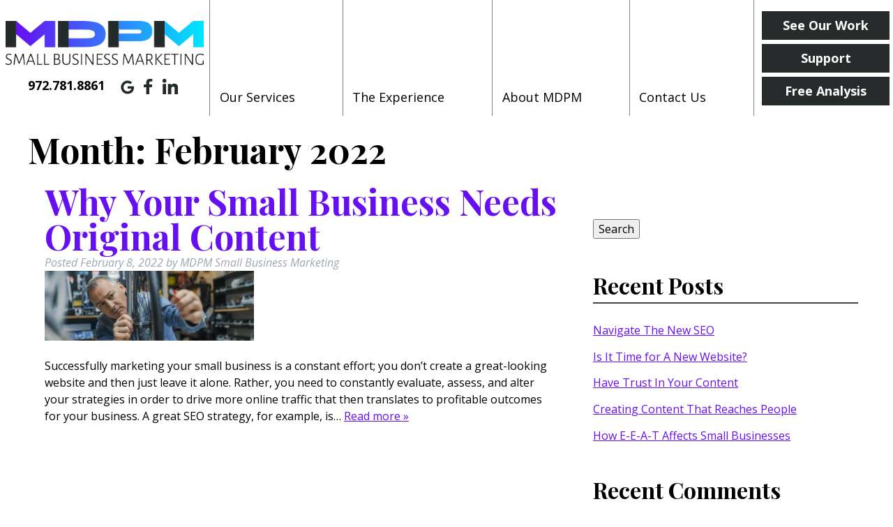

--- FILE ---
content_type: text/html; charset=UTF-8
request_url: https://mdpmsmallbusiness.com/2022/02/
body_size: 8084
content:
<!doctype html> <!--[if lt IE 7]><html dir="ltr" lang="en-US" prefix="og: https://ogp.me/ns#" class="no-js lt-ie9 lt-ie8 lt-ie7"><![endif]--> <!--[if (IE 7)&!(IEMobile)]><html dir="ltr" lang="en-US" prefix="og: https://ogp.me/ns#" class="no-js lt-ie9 lt-ie8"><![endif]--> <!--[if (IE 8)&!(IEMobile)]><html dir="ltr" lang="en-US" prefix="og: https://ogp.me/ns#" class="no-js lt-ie9"><![endif]--> <!--[if gt IE 8]><!--><html dir="ltr" lang="en-US" prefix="og: https://ogp.me/ns#" class="no-js"><!--<![endif]--><head><meta charset="utf-8"><meta http-equiv="X-UA-Compatible" content="IE=edge"><meta name="HandheldFriendly" content="True"><meta name="MobileOptimized" content="320"><meta name="viewport" content="width=device-width, initial-scale=1"/><link rel="apple-touch-icon" href="https://mdpmsmallbusiness.com/wp-content/themes/mdpm/library/images/apple-touch-icon.png"><link rel="icon" href="https://mdpmsmallbusiness.com/wp-content/themes/mdpm/favicon.png"> <!--[if IE]><link rel="shortcut icon" href="https://mdpmsmallbusiness.com/wp-content/themes/mdpm/favicon.ico"> <![endif]--><meta name="msapplication-TileColor" content="#f01d4f"><meta name="msapplication-TileImage" content="https://mdpmsmallbusiness.com/wp-content/themes/mdpm/library/images/win8-tile-icon.png"><meta name="theme-color" content="#121212"><link rel="pingback" href="https://mdpmsmallbusiness.com/xmlrpc.php"><link media="all" href="https://mdpmsmallbusiness.com/wp-content/cache/autoptimize/css/autoptimize_e26502742e9390c16f5bb75411a54d29.css" rel="stylesheet"><title>February, 2022 | Serving Clients Nationwide</title><meta name="robots" content="noindex, max-image-preview:large" /><link rel="canonical" href="https://mdpmsmallbusiness.com/2022/02/" /><meta name="generator" content="All in One SEO (AIOSEO) 4.9.3" /> <script type="application/ld+json" class="aioseo-schema">{"@context":"https:\/\/schema.org","@graph":[{"@type":"BreadcrumbList","@id":"https:\/\/mdpmsmallbusiness.com\/2022\/02\/#breadcrumblist","itemListElement":[{"@type":"ListItem","@id":"https:\/\/mdpmsmallbusiness.com#listItem","position":1,"name":"Home","item":"https:\/\/mdpmsmallbusiness.com","nextItem":{"@type":"ListItem","@id":"https:\/\/mdpmsmallbusiness.com\/2022\/#listItem","name":2022}},{"@type":"ListItem","@id":"https:\/\/mdpmsmallbusiness.com\/2022\/#listItem","position":2,"name":2022,"item":"https:\/\/mdpmsmallbusiness.com\/2022\/","nextItem":{"@type":"ListItem","@id":"https:\/\/mdpmsmallbusiness.com\/2022\/02\/#listItem","name":"02"},"previousItem":{"@type":"ListItem","@id":"https:\/\/mdpmsmallbusiness.com#listItem","name":"Home"}},{"@type":"ListItem","@id":"https:\/\/mdpmsmallbusiness.com\/2022\/02\/#listItem","position":3,"name":"02","previousItem":{"@type":"ListItem","@id":"https:\/\/mdpmsmallbusiness.com\/2022\/#listItem","name":2022}}]},{"@type":"CollectionPage","@id":"https:\/\/mdpmsmallbusiness.com\/2022\/02\/#collectionpage","url":"https:\/\/mdpmsmallbusiness.com\/2022\/02\/","name":"February, 2022 | Serving Clients Nationwide","inLanguage":"en-US","isPartOf":{"@id":"https:\/\/mdpmsmallbusiness.com\/#website"},"breadcrumb":{"@id":"https:\/\/mdpmsmallbusiness.com\/2022\/02\/#breadcrumblist"}},{"@type":"Organization","@id":"https:\/\/mdpmsmallbusiness.com\/#organization","name":"MDPM Small Business Marketing","description":"Serving Clients Nationwide","url":"https:\/\/mdpmsmallbusiness.com\/"},{"@type":"WebSite","@id":"https:\/\/mdpmsmallbusiness.com\/#website","url":"https:\/\/mdpmsmallbusiness.com\/","name":"MDPM Small Business Marketing","description":"Serving Clients Nationwide","inLanguage":"en-US","publisher":{"@id":"https:\/\/mdpmsmallbusiness.com\/#organization"}}]}</script> <link rel="alternate" type="application/rss+xml" title="MDPM Small Business Marketing &raquo; Feed" href="https://mdpmsmallbusiness.com/feed/" /><link rel="alternate" type="application/rss+xml" title="MDPM Small Business Marketing &raquo; Comments Feed" href="https://mdpmsmallbusiness.com/comments/feed/" /> <script type="text/javascript">window._wpemojiSettings = {"baseUrl":"https:\/\/s.w.org\/images\/core\/emoji\/14.0.0\/72x72\/","ext":".png","svgUrl":"https:\/\/s.w.org\/images\/core\/emoji\/14.0.0\/svg\/","svgExt":".svg","source":{"concatemoji":"https:\/\/mdpmsmallbusiness.com\/wp-includes\/js\/wp-emoji-release.min.js"}};
/*! This file is auto-generated */
!function(e,a,t){var n,r,o,i=a.createElement("canvas"),p=i.getContext&&i.getContext("2d");function s(e,t){var a=String.fromCharCode,e=(p.clearRect(0,0,i.width,i.height),p.fillText(a.apply(this,e),0,0),i.toDataURL());return p.clearRect(0,0,i.width,i.height),p.fillText(a.apply(this,t),0,0),e===i.toDataURL()}function c(e){var t=a.createElement("script");t.src=e,t.defer=t.type="text/javascript",a.getElementsByTagName("head")[0].appendChild(t)}for(o=Array("flag","emoji"),t.supports={everything:!0,everythingExceptFlag:!0},r=0;r<o.length;r++)t.supports[o[r]]=function(e){if(p&&p.fillText)switch(p.textBaseline="top",p.font="600 32px Arial",e){case"flag":return s([127987,65039,8205,9895,65039],[127987,65039,8203,9895,65039])?!1:!s([55356,56826,55356,56819],[55356,56826,8203,55356,56819])&&!s([55356,57332,56128,56423,56128,56418,56128,56421,56128,56430,56128,56423,56128,56447],[55356,57332,8203,56128,56423,8203,56128,56418,8203,56128,56421,8203,56128,56430,8203,56128,56423,8203,56128,56447]);case"emoji":return!s([129777,127995,8205,129778,127999],[129777,127995,8203,129778,127999])}return!1}(o[r]),t.supports.everything=t.supports.everything&&t.supports[o[r]],"flag"!==o[r]&&(t.supports.everythingExceptFlag=t.supports.everythingExceptFlag&&t.supports[o[r]]);t.supports.everythingExceptFlag=t.supports.everythingExceptFlag&&!t.supports.flag,t.DOMReady=!1,t.readyCallback=function(){t.DOMReady=!0},t.supports.everything||(n=function(){t.readyCallback()},a.addEventListener?(a.addEventListener("DOMContentLoaded",n,!1),e.addEventListener("load",n,!1)):(e.attachEvent("onload",n),a.attachEvent("onreadystatechange",function(){"complete"===a.readyState&&t.readyCallback()})),(e=t.source||{}).concatemoji?c(e.concatemoji):e.wpemoji&&e.twemoji&&(c(e.twemoji),c(e.wpemoji)))}(window,document,window._wpemojiSettings);</script> <!--[if lt IE 9]><link rel='stylesheet' id='bones-ie-only-css' href='https://mdpmsmallbusiness.com/wp-content/themes/mdpm/library/css/ie.css' type='text/css' media='all' /> <![endif]--> <script type='text/javascript' src='https://mdpmsmallbusiness.com/wp-includes/js/jquery/jquery.min.js' id='jquery-core-js'></script> <link rel="https://api.w.org/" href="https://mdpmsmallbusiness.com/wp-json/" />  <script async src="https://www.googletagmanager.com/gtag/js?id=UA-40091212-55"></script> <script>window.dataLayer = window.dataLayer || [];
		  function gtag(){dataLayer.push(arguments);}
		  gtag('js', new Date());

		  gtag('config', 'UA-40091212-55');</script> <link rel="stylesheet" href="https://use.fontawesome.com/releases/v5.2.0/css/all.css" integrity="sha384-hWVjflwFxL6sNzntih27bfxkr27PmbbK/iSvJ+a4+0owXq79v+lsFkW54bOGbiDQ" crossorigin="anonymous"><link href="https://fonts.googleapis.com/css?family=Open+Sans:300,400,400i,700|Playfair+Display:400,700&display=swap" rel="stylesheet"></head><body data-rsssl=1 class="archive date" itemscope itemtype="http://schema.org/WebPage"><div id="container"><header class="header" role="banner" itemscope itemtype="http://schema.org/WPHeader"><section id="mobile-topbar" class="d-hide cf"><div id="showNav" class="mt-icon"> <img src="https://mdpmsmallbusiness.com/wp-content/themes/mdpm/library/images/bars.png" alt="Open Menu" /></div><div id="mt-phone" class="mt-icon"> <a href="tel:972.781.8861"><img src="https://mdpmsmallbusiness.com/wp-content/themes/mdpm/library/images/phone.png" alt="Call Us" /></a></div><div id="mt-map" class="mt-icon"> <a href="#" target="_blank"><img src="https://mdpmsmallbusiness.com/wp-content/themes/mdpm/library/images/map.png" alt="Find Us" /></a></div><div id="mobile-menu"><nav role="navigation" itemscope itemtype="http://schema.org/SiteNavigationElement"><ul id="menu-main" class="nav top-nav cf"><li id="menu-item-336" class="menu-item menu-item-type-custom menu-item-object-custom menu-item-has-children menu-item-336"><a href="#">Our Services</a><ul class="sub-menu"><li id="menu-item-221" class="menu-item menu-item-type-post_type menu-item-object-page menu-item-221"><a href="https://mdpmsmallbusiness.com/branding/">Branding</a></li><li id="menu-item-227" class="menu-item menu-item-type-post_type menu-item-object-page menu-item-227"><a href="https://mdpmsmallbusiness.com/custom-websites/">Custom Websites</a></li><li id="menu-item-233" class="menu-item menu-item-type-post_type menu-item-object-page menu-item-233"><a href="https://mdpmsmallbusiness.com/original-content/">Original Content</a></li><li id="menu-item-230" class="menu-item menu-item-type-post_type menu-item-object-page menu-item-230"><a href="https://mdpmsmallbusiness.com/organic-seo/">Organic SEO</a></li><li id="menu-item-249" class="menu-item menu-item-type-post_type menu-item-object-page menu-item-249"><a href="https://mdpmsmallbusiness.com/social-media/">Social Media</a></li><li id="menu-item-243" class="menu-item menu-item-type-post_type menu-item-object-page menu-item-243"><a href="https://mdpmsmallbusiness.com/reputation-management/">Reputation Management</a></li><li id="menu-item-224" class="menu-item menu-item-type-post_type menu-item-object-page menu-item-224"><a href="https://mdpmsmallbusiness.com/consulting/">Consulting</a></li><li id="menu-item-568" class="menu-item menu-item-type-post_type menu-item-object-page menu-item-568"><a href="https://mdpmsmallbusiness.com/interactive-features/">Interactive Features</a></li></ul></li><li id="menu-item-75" class="menu-item menu-item-type-post_type menu-item-object-page menu-item-75"><a href="https://mdpmsmallbusiness.com/the-experience/">The Experience</a></li><li id="menu-item-74" class="menu-item menu-item-type-post_type menu-item-object-page menu-item-has-children menu-item-74"><a href="https://mdpmsmallbusiness.com/about-mdpm/">About MDPM</a><ul class="sub-menu"><li id="menu-item-544" class="menu-item menu-item-type-post_type menu-item-object-page current_page_parent menu-item-544"><a href="https://mdpmsmallbusiness.com/our-blog/">Our Blog</a></li></ul></li><li id="menu-item-73" class="menu-item menu-item-type-post_type menu-item-object-page menu-item-73"><a href="https://mdpmsmallbusiness.com/contact-us/">Contact Us</a></li></ul></nav></div></section><div id="inner-header" class="max-wrap cf"><section id="logo" itemscope itemtype="http://schema.org/Organization"><div id="logo-inner"> <a href="https://mdpmsmallbusiness.com" rel="nofollow"><img src="https://mdpmsmallbusiness.com/wp-content/themes/mdpm/library/images/logo.png" alt="MDPM Dental Marketing" /></a><section id="logo-sm" class="m-hide t-hide"><div id="ls-phone"> 972.781.8861</div><div id="ls-sm"> <a href="https://g.page/r/CT--YCPbvXzlEAE" target="_blank"><img src="https://mdpmsmallbusiness.com/wp-content/uploads/2020/05/g.png" alt="" /></a> <a href="https://www.facebook.com/MDPM-Small-Business-Marketing-102621401399092" target="_blank"><img src="https://mdpmsmallbusiness.com/wp-content/uploads/2019/11/fb-1.png" alt="" /></a> <a href="https://www.linkedin.com/company/mdpm-small-business-marketing/" target="_blank"><img src="https://mdpmsmallbusiness.com/wp-content/uploads/2020/05/Asset-3.png" alt="" /></a></div></section></div></section><section id="desk-nav" class="m-hide t-hide"><nav role="navigation" itemscope itemtype="http://schema.org/SiteNavigationElement"><ul id="menu-main-1" class="nav top-nav topnav cf"><li class="menu-item menu-item-type-custom menu-item-object-custom menu-item-has-children menu-item-336"><a href="#">Our Services</a><ul class="sub-menu"><li class="menu-item menu-item-type-post_type menu-item-object-page menu-item-221"><a href="https://mdpmsmallbusiness.com/branding/">Branding</a></li><li class="menu-item menu-item-type-post_type menu-item-object-page menu-item-227"><a href="https://mdpmsmallbusiness.com/custom-websites/">Custom Websites</a></li><li class="menu-item menu-item-type-post_type menu-item-object-page menu-item-233"><a href="https://mdpmsmallbusiness.com/original-content/">Original Content</a></li><li class="menu-item menu-item-type-post_type menu-item-object-page menu-item-230"><a href="https://mdpmsmallbusiness.com/organic-seo/">Organic SEO</a></li><li class="menu-item menu-item-type-post_type menu-item-object-page menu-item-249"><a href="https://mdpmsmallbusiness.com/social-media/">Social Media</a></li><li class="menu-item menu-item-type-post_type menu-item-object-page menu-item-243"><a href="https://mdpmsmallbusiness.com/reputation-management/">Reputation Management</a></li><li class="menu-item menu-item-type-post_type menu-item-object-page menu-item-224"><a href="https://mdpmsmallbusiness.com/consulting/">Consulting</a></li><li class="menu-item menu-item-type-post_type menu-item-object-page menu-item-568"><a href="https://mdpmsmallbusiness.com/interactive-features/">Interactive Features</a></li></ul></li><li class="menu-item menu-item-type-post_type menu-item-object-page menu-item-75"><a href="https://mdpmsmallbusiness.com/the-experience/">The Experience</a></li><li class="menu-item menu-item-type-post_type menu-item-object-page menu-item-has-children menu-item-74"><a href="https://mdpmsmallbusiness.com/about-mdpm/">About MDPM</a><ul class="sub-menu"><li class="menu-item menu-item-type-post_type menu-item-object-page current_page_parent menu-item-544"><a href="https://mdpmsmallbusiness.com/our-blog/">Our Blog</a></li></ul></li><li class="menu-item menu-item-type-post_type menu-item-object-page menu-item-73"><a href="https://mdpmsmallbusiness.com/contact-us/">Contact Us</a></li></ul></nav></section><section id="desk-sm" class="d-hide m-hide t-hide"><div class="ds-inner"><div id="ds-sm"> <a href="https://g.page/r/CT--YCPbvXzlEAE" target="_blank"><img src="https://mdpmsmallbusiness.com/wp-content/uploads/2020/05/g.png" alt="" /></a> <a href="https://www.facebook.com/MDPM-Small-Business-Marketing-102621401399092" target="_blank"><img src="https://mdpmsmallbusiness.com/wp-content/uploads/2019/11/fb-1.png" alt="" /></a> <a href="https://www.linkedin.com/company/mdpm-small-business-marketing/" target="_blank"><img src="https://mdpmsmallbusiness.com/wp-content/uploads/2020/05/Asset-3.png" alt="" /></a></div><div id="ds-phone"> 972.781.8861</div></div></section><section id="ih-buttons"><div class="ihb-inner cf"> <a href="https://mdpmsmallbusiness.com/our-work/" target="" class="btn greyBtn">See Our Work</a> <a href="https://mdpmsmallbusiness.com/support/" target="" class="btn greyBtn">Support</a> <a href="https://mdpmsmallbusiness.com/free-analysis/" target="" class="btn greyBtn">Free Analysis</a></div></section></div></header><div id="content"><div id="inner-content" class="wrap cf"><main id="main" class="m-all t-8of12 d-8of12 cf" role="main" itemscope itemprop="mainContentOfPage" itemtype="http://schema.org/Blog"><h1 class="page-title">Month: <span>February 2022</span></h1><article id="post-690" class="cf post-690 post type-post status-publish format-standard has-post-thumbnail hentry category-custom-content" role="article"><header class="entry-header article-header"><h3 class="h2 entry-title"><a href="https://mdpmsmallbusiness.com/2022/02/08/why-your-small-business-needs-original-content/" rel="bookmark" title="Why Your Small Business Needs Original Content">Why Your Small Business Needs Original Content</a></h3><p class="byline entry-meta vcard"> Posted <time class="updated entry-time" datetime="2022-02-08" itemprop="datePublished">February 8, 2022</time> <span class="by">by</span> <span class="entry-author author" itemprop="author" itemscope itemptype="http://schema.org/Person">MDPM Small Business Marketing</span></p></header><section class="entry-content cf"> <img width="300" height="100" src="https://mdpmsmallbusiness.com/wp-content/uploads/2022/02/AdobeStock_303223588-300x100.jpeg" class="attachment-bones-thumb-300 size-bones-thumb-300 wp-post-image" alt="small business original content" decoding="async" /><p>Successfully marketing your small business is a constant effort; you don’t create a great-looking website and then just leave it alone. Rather, you need to constantly evaluate, assess, and alter your strategies in order to drive more online traffic that then translates to profitable outcomes for your business. A great SEO strategy, for example, is&#8230; <a class="excerpt-read-more" href="https://mdpmsmallbusiness.com/2022/02/08/why-your-small-business-needs-original-content/" title="Read Why Your Small Business Needs Original Content">Read more &raquo;</a></p></section><footer class="article-footer"></footer></article></main><div id="sidebar1" class="sidebar m-all t-4of12 d-4of12 last-col cf" role="complementary"><div id="search-2" class="widget widget_search"><form role="search" method="get" id="searchform" class="searchform" action="https://mdpmsmallbusiness.com/"><div> <label for="s" class="screen-reader-text">Search for:</label> <input type="search" id="s" name="s" value="" /> <button type="submit" id="searchsubmit" >Search</button></div></form></div><div id="recent-posts-2" class="widget widget_recent_entries"><h4 class="widgettitle">Recent Posts</h4><ul><li> <a href="https://mdpmsmallbusiness.com/2025/02/06/navigate-the-new-seo/">Navigate The New SEO</a></li><li> <a href="https://mdpmsmallbusiness.com/2024/12/12/is-it-time-for-a-new-website/">Is It Time for A New Website?</a></li><li> <a href="https://mdpmsmallbusiness.com/2024/11/14/have-trust-in-your-content/">Have Trust In Your Content</a></li><li> <a href="https://mdpmsmallbusiness.com/2024/10/14/creating-content-that-reaches-people/">Creating Content That Reaches People</a></li><li> <a href="https://mdpmsmallbusiness.com/2024/08/22/how-e-e-a-t-affects-small-businesses/">How E-E-A-T Affects Small Businesses</a></li></ul></div><div id="recent-comments-2" class="widget widget_recent_comments"><h4 class="widgettitle">Recent Comments</h4><ul id="recentcomments"></ul></div><div id="archives-2" class="widget widget_archive"><h4 class="widgettitle">Archives</h4><ul><li><a href='https://mdpmsmallbusiness.com/2025/02/'>February 2025</a></li><li><a href='https://mdpmsmallbusiness.com/2024/12/'>December 2024</a></li><li><a href='https://mdpmsmallbusiness.com/2024/11/'>November 2024</a></li><li><a href='https://mdpmsmallbusiness.com/2024/10/'>October 2024</a></li><li><a href='https://mdpmsmallbusiness.com/2024/08/'>August 2024</a></li><li><a href='https://mdpmsmallbusiness.com/2024/07/'>July 2024</a></li><li><a href='https://mdpmsmallbusiness.com/2024/05/'>May 2024</a></li><li><a href='https://mdpmsmallbusiness.com/2024/04/'>April 2024</a></li><li><a href='https://mdpmsmallbusiness.com/2024/02/'>February 2024</a></li><li><a href='https://mdpmsmallbusiness.com/2024/01/'>January 2024</a></li><li><a href='https://mdpmsmallbusiness.com/2023/12/'>December 2023</a></li><li><a href='https://mdpmsmallbusiness.com/2023/11/'>November 2023</a></li><li><a href='https://mdpmsmallbusiness.com/2023/10/'>October 2023</a></li><li><a href='https://mdpmsmallbusiness.com/2023/09/'>September 2023</a></li><li><a href='https://mdpmsmallbusiness.com/2023/08/'>August 2023</a></li><li><a href='https://mdpmsmallbusiness.com/2023/06/'>June 2023</a></li><li><a href='https://mdpmsmallbusiness.com/2022/02/' aria-current="page">February 2022</a></li><li><a href='https://mdpmsmallbusiness.com/2022/01/'>January 2022</a></li><li><a href='https://mdpmsmallbusiness.com/2021/12/'>December 2021</a></li><li><a href='https://mdpmsmallbusiness.com/2021/11/'>November 2021</a></li><li><a href='https://mdpmsmallbusiness.com/2021/10/'>October 2021</a></li><li><a href='https://mdpmsmallbusiness.com/2021/09/'>September 2021</a></li><li><a href='https://mdpmsmallbusiness.com/2021/06/'>June 2021</a></li><li><a href='https://mdpmsmallbusiness.com/2021/05/'>May 2021</a></li><li><a href='https://mdpmsmallbusiness.com/2020/11/'>November 2020</a></li><li><a href='https://mdpmsmallbusiness.com/2020/08/'>August 2020</a></li><li><a href='https://mdpmsmallbusiness.com/2020/07/'>July 2020</a></li><li><a href='https://mdpmsmallbusiness.com/2020/06/'>June 2020</a></li><li><a href='https://mdpmsmallbusiness.com/2020/05/'>May 2020</a></li></ul></div><div id="categories-2" class="widget widget_categories"><h4 class="widgettitle">Categories</h4><ul><li class="cat-item cat-item-11"><a href="https://mdpmsmallbusiness.com/category/branding/">Branding</a></li><li class="cat-item cat-item-12"><a href="https://mdpmsmallbusiness.com/category/custom-content/">Custom Content</a></li><li class="cat-item cat-item-5"><a href="https://mdpmsmallbusiness.com/category/custom-website/">Custom Website</a></li><li class="cat-item cat-item-7"><a href="https://mdpmsmallbusiness.com/category/google/">Google</a></li><li class="cat-item cat-item-9"><a href="https://mdpmsmallbusiness.com/category/metadata/">Metadata</a></li><li class="cat-item cat-item-3"><a href="https://mdpmsmallbusiness.com/category/reputation-management/">Reputation Management</a></li><li class="cat-item cat-item-6"><a href="https://mdpmsmallbusiness.com/category/security/">Security</a></li><li class="cat-item cat-item-4"><a href="https://mdpmsmallbusiness.com/category/seo/">SEO</a></li><li class="cat-item cat-item-10"><a href="https://mdpmsmallbusiness.com/category/social-media/">Social Media</a></li><li class="cat-item cat-item-8"><a href="https://mdpmsmallbusiness.com/category/website-design/">Website Design</a></li></ul></div><div id="meta-2" class="widget widget_meta"><h4 class="widgettitle">Meta</h4><ul><li><a href="https://mdpmsmallbusiness.com/wp-login.php">Log in</a></li><li><a href="https://mdpmsmallbusiness.com/feed/">Entries feed</a></li><li><a href="https://mdpmsmallbusiness.com/comments/feed/">Comments feed</a></li><li><a href="https://wordpress.org/">WordPress.org</a></li></ul></div></div></div></div><section id="footer-contact"><div class="fc-inner"><section id="fc-left" class="loadIn li-frombottom"><div id="fcl-inner"><section id="fcl-title"><div id="fclt-bar"></div><h2>Contact Us</h2></section><section id="fcl-cf"><div class="wpcf7 no-js" id="wpcf7-f5-o1" lang="en-US" dir="ltr"><div class="screen-reader-response"><p role="status" aria-live="polite" aria-atomic="true"></p><ul></ul></div><form action="/2022/02/#wpcf7-f5-o1" method="post" class="wpcf7-form init" aria-label="Contact form" novalidate="novalidate" data-status="init"><div style="display: none;"> <input type="hidden" name="_wpcf7" value="5" /> <input type="hidden" name="_wpcf7_version" value="5.7.7" /> <input type="hidden" name="_wpcf7_locale" value="en_US" /> <input type="hidden" name="_wpcf7_unit_tag" value="wpcf7-f5-o1" /> <input type="hidden" name="_wpcf7_container_post" value="0" /> <input type="hidden" name="_wpcf7_posted_data_hash" value="" /> <input type="hidden" name="_wpcf7_recaptcha_response" value="" /></div><section class="cf"><div class="d-6of12 t-6of12 m-all cf"><p><span class="wpcf7-form-control-wrap" data-name="pName"><input size="40" class="wpcf7-form-control wpcf7-text wpcf7-validates-as-required" aria-required="true" aria-invalid="false" placeholder="Name*" value="" type="text" name="pName" /></span></p><p><span class="wpcf7-form-control-wrap" data-name="business"><input size="40" class="wpcf7-form-control wpcf7-text" aria-invalid="false" placeholder="Business" value="" type="text" name="business" /></span></p><p><span class="wpcf7-form-control-wrap" data-name="tel-681"><input size="40" class="wpcf7-form-control wpcf7-text wpcf7-tel wpcf7-validates-as-required wpcf7-validates-as-tel" aria-required="true" aria-invalid="false" placeholder="Phone*" value="" type="tel" name="tel-681" /></span></p><p><span class="wpcf7-form-control-wrap" data-name="website"><input size="40" class="wpcf7-form-control wpcf7-text" aria-invalid="false" placeholder="Website" value="" type="text" name="website" /></span></p></div><div class="d-6of12 t-6of12 m-all cf last-col"><p><span class="wpcf7-form-control-wrap" data-name="email-471"><input size="40" class="wpcf7-form-control wpcf7-text wpcf7-email wpcf7-validates-as-required wpcf7-validates-as-email" aria-required="true" aria-invalid="false" placeholder="Email*" value="" type="email" name="email-471" /></span></p><p><span class="wpcf7-form-control-wrap" data-name="textarea-548"><textarea cols="40" rows="10" class="wpcf7-form-control wpcf7-textarea" aria-invalid="false" placeholder="Message" name="textarea-548"></textarea></span></p></div></section><p style="font-size: 10px;margin:0 0 10px;color:grey;">This site is protected by reCAPTCHA and the Google <a style="color:grey;vertical-align:top;" href="https://policies.google.com/privacy">Privacy Policy</a> and <a style="color:grey;vertical-align:top;" href="https://policies.google.com/terms">Terms of Service</a> apply.</p><p style="text-align:center;"><input class="wpcf7-form-control has-spinner wpcf7-submit btn greenBtn" type="submit" value="Send" /></p><div class="wpcf7-response-output" aria-hidden="true"></div></form></div></section></div></section><section id="fc-right" class="loadIn li-frombottom"><div id="fcr-inner"><h2>Get Started</h2><p>It all starts with a call to learn about you, your business, and your goals. We won’t hide behind emails or keep you waiting days for a call back. At MDPM, we want you to feel like we’re an extension of your team – your marketing arm, if you will. So, drop us a line and let’s get started!</p></div></section></div></section><section id="footer-recentposts"><div class="wrap cf"><div class="hr-posts"><div class="ind-post cf"><h3>Navigate The New SEO</h3><div class="ip-content"><p>If you&#8217;re still operating in the same way as last decade, then it&#8217;s time to see if you can upgrade your SEO experience. Just like any business, google is constantly&hellip;</p><div class="ip-link"> <a class="btn clearBtn" href="https://mdpmsmallbusiness.com/?p=803">Read More</a></div></div></div><div class="ind-post cf"><h3>Is It Time for A New Website?</h3><div class="ip-content"><p>When your neighbors need to know your name, where do they head first? They go directly to their favorite search engine, which (hopefully) brings them to your website. That means&hellip;</p><div class="ip-link"> <a class="btn clearBtn" href="https://mdpmsmallbusiness.com/?p=794">Read More</a></div></div></div><div class="ind-post cf"><h3>Have Trust In Your Content</h3><div class="ip-content"><p>These days, it seems like everyone has an opinion of Artificial Intelligence. It&#8217;s all over the news, and it is likely to shape our experience for the years to come. &hellip;</p><div class="ip-link"> <a class="btn clearBtn" href="https://mdpmsmallbusiness.com/?p=790">Read More</a></div></div></div></div></div></section><footer class="footer" role="contentinfo" itemscope itemtype="http://schema.org/WPFooter"><div id="inner-footer" class="big-wrap cf"><section id="if-cs"><div id="ifc-inner"><section id="ifc-contactinfo"><h3>MDPM Small Business Marketing</h3><p class="ifcc-phone">972.781.8861</p><p class="ifcc-address">1729 Blossom Trail <br/>Plano, TX 75074<br/>-Serving Clients Nationwide-</p></section><section id="ifc-sm"> <a href="https://g.page/r/CT--YCPbvXzlEAE" target="_blank"><img src="https://mdpmsmallbusiness.com/wp-content/uploads/2020/05/google-1.png" alt="" /></a> <a href="https://www.facebook.com/MDPM-Small-Business-Marketing-102621401399092" target="_blank"><img src="https://mdpmsmallbusiness.com/wp-content/uploads/2019/11/fb.png" alt="" /></a> <a href="https://www.linkedin.com/company/mdpm-small-business-marketing/" target="_blank"><img src="https://mdpmsmallbusiness.com/wp-content/uploads/2020/05/Asset-1-1.png" alt="" /></a></section></div></section><p class="source-org copyright">&copy; 2026 MDPM Small Business Marketing. <a href="https://mdpmsmallbusiness.com/accessibility-statement/">Accessibility Statement</a>. <span>Website Designed and Maintained by <a href="https://mdpmmarketing.com/" target="_blank"><img src="https://mdpmsmallbusiness.com/wp-content/themes/mdpm/library/images/mdpm-logo.png" alt="MDPM Consulting" /></a></span></p></div></footer> <script>var sizeTimer,
				  winH = jQuery(window).innerHeight(),
				  n = 0,
				  running = false;

				setInterval(function() {
				  loadIn(false);
				}, 100);

				jQuery(window).resize(function() {
				  winH = jQuery(window).innerHeight();
				});

				jQuery(window).scroll(function() {
				  n = 0;
				  //calcSlideAngle();
				});

				// Function for directional lazy loading
				function loadIn(intcall) {

				  if (jQuery(".loadIn").length == 0 || running == true && intcall == false) {
				    return;
				  }
				  
				  running = true,
				  delay = 100;

				  // Element we're loading in
				  var ele = jQuery(jQuery(".loadIn")[n]),
				    eleTopPoint = ele.offset().top,
				    eleBotPoint = ele.offset().top + ele.innerHeight();

				  // Check if the element is in the window yet
				  if (eleTopPoint + 70 > jQuery(window).scrollTop() && eleBotPoint - 70 < jQuery(window).scrollTop() + winH) {
				    ele.css({ "opacity": "1", "transform": "translate(0, 0)" });
				    ele.removeClass("loadIn");
				    ele.addClass("li-loaded");
				  } else {
				    delay = 0;
				    n++;
				  }


				  if (n < jQuery(".loadIn").length) {
				    setTimeout(function() {
				      loadIn(true);
				    }, delay);
				  } else if (jQuery(".loadIn").length > 0) {
				    n = 0;
				    running = false;
				    return;
				  }

				} // end loadIn


				// Calculates window location to apply slideshow angles:
				function calcSlideAngle() {

					var wScrollTop = jQuery(window).scrollTop(),
						sScrollTop = $("#home-slidersec").offset().top,
						wMid = Math.floor(winH / 2) + wScrollTop,
						sMid = Math.floor($("#home-slidersec").innerHeight() / 2) + sScrollTop;

					var angleIndex;

					// Check if bottom of screen is above slideshow
					if ((winH + wScrollTop) < sScrollTop) {
						angleIndex = 0;

					// Check if middle of screen is at or below middle of slider
					} else if (wMid >= sMid) {
						angleIndex = 1;

					// If we're in adjustment range, calculate adjustment
					} else {
						var mCompMax = Math.floor((winH / 2) + ($("#home-slidersec").innerHeight() / 2));

						angleIndex = (sMid - wMid) / mCompMax;

					}

				} // end calcSlideAngle</script> <script data-account="OPM5fFmRDZ" src="https://cdn.userway.org/widget.js"></script> </div> <script type='text/javascript' id='contact-form-7-js-extra'>var wpcf7 = {"api":{"root":"https:\/\/mdpmsmallbusiness.com\/wp-json\/","namespace":"contact-form-7\/v1"},"cached":"1"};</script> <script type='text/javascript' src='https://www.google.com/recaptcha/api.js?render=6Lfui-kUAAAAAJwbXIvfKqZhBbt6pU3pBGHJfa0C' id='google-recaptcha-js'></script> <script type='text/javascript' src='https://mdpmsmallbusiness.com/wp-includes/js/dist/vendor/regenerator-runtime.min.js' id='regenerator-runtime-js'></script> <script type='text/javascript' src='https://mdpmsmallbusiness.com/wp-includes/js/dist/vendor/wp-polyfill.min.js' id='wp-polyfill-js'></script> <script type='text/javascript' id='wpcf7-recaptcha-js-extra'>var wpcf7_recaptcha = {"sitekey":"6Lfui-kUAAAAAJwbXIvfKqZhBbt6pU3pBGHJfa0C","actions":{"homepage":"homepage","contactform":"contactform"}};</script> <script defer src="https://mdpmsmallbusiness.com/wp-content/cache/autoptimize/js/autoptimize_0ab74daa0a80b54d5095cbd2a8798b9b.js"></script><script defer src="https://static.cloudflareinsights.com/beacon.min.js/vcd15cbe7772f49c399c6a5babf22c1241717689176015" integrity="sha512-ZpsOmlRQV6y907TI0dKBHq9Md29nnaEIPlkf84rnaERnq6zvWvPUqr2ft8M1aS28oN72PdrCzSjY4U6VaAw1EQ==" data-cf-beacon='{"version":"2024.11.0","token":"d36938d1001d4c20bc6a16a11c9d989d","r":1,"server_timing":{"name":{"cfCacheStatus":true,"cfEdge":true,"cfExtPri":true,"cfL4":true,"cfOrigin":true,"cfSpeedBrain":true},"location_startswith":null}}' crossorigin="anonymous"></script>
</body></html> 

--- FILE ---
content_type: text/html; charset=utf-8
request_url: https://www.google.com/recaptcha/api2/anchor?ar=1&k=6Lfui-kUAAAAAJwbXIvfKqZhBbt6pU3pBGHJfa0C&co=aHR0cHM6Ly9tZHBtc21hbGxidXNpbmVzcy5jb206NDQz&hl=en&v=9TiwnJFHeuIw_s0wSd3fiKfN&size=invisible&anchor-ms=20000&execute-ms=30000&cb=h7c642djjpzg
body_size: 48259
content:
<!DOCTYPE HTML><html dir="ltr" lang="en"><head><meta http-equiv="Content-Type" content="text/html; charset=UTF-8">
<meta http-equiv="X-UA-Compatible" content="IE=edge">
<title>reCAPTCHA</title>
<style type="text/css">
/* cyrillic-ext */
@font-face {
  font-family: 'Roboto';
  font-style: normal;
  font-weight: 400;
  font-stretch: 100%;
  src: url(//fonts.gstatic.com/s/roboto/v48/KFO7CnqEu92Fr1ME7kSn66aGLdTylUAMa3GUBHMdazTgWw.woff2) format('woff2');
  unicode-range: U+0460-052F, U+1C80-1C8A, U+20B4, U+2DE0-2DFF, U+A640-A69F, U+FE2E-FE2F;
}
/* cyrillic */
@font-face {
  font-family: 'Roboto';
  font-style: normal;
  font-weight: 400;
  font-stretch: 100%;
  src: url(//fonts.gstatic.com/s/roboto/v48/KFO7CnqEu92Fr1ME7kSn66aGLdTylUAMa3iUBHMdazTgWw.woff2) format('woff2');
  unicode-range: U+0301, U+0400-045F, U+0490-0491, U+04B0-04B1, U+2116;
}
/* greek-ext */
@font-face {
  font-family: 'Roboto';
  font-style: normal;
  font-weight: 400;
  font-stretch: 100%;
  src: url(//fonts.gstatic.com/s/roboto/v48/KFO7CnqEu92Fr1ME7kSn66aGLdTylUAMa3CUBHMdazTgWw.woff2) format('woff2');
  unicode-range: U+1F00-1FFF;
}
/* greek */
@font-face {
  font-family: 'Roboto';
  font-style: normal;
  font-weight: 400;
  font-stretch: 100%;
  src: url(//fonts.gstatic.com/s/roboto/v48/KFO7CnqEu92Fr1ME7kSn66aGLdTylUAMa3-UBHMdazTgWw.woff2) format('woff2');
  unicode-range: U+0370-0377, U+037A-037F, U+0384-038A, U+038C, U+038E-03A1, U+03A3-03FF;
}
/* math */
@font-face {
  font-family: 'Roboto';
  font-style: normal;
  font-weight: 400;
  font-stretch: 100%;
  src: url(//fonts.gstatic.com/s/roboto/v48/KFO7CnqEu92Fr1ME7kSn66aGLdTylUAMawCUBHMdazTgWw.woff2) format('woff2');
  unicode-range: U+0302-0303, U+0305, U+0307-0308, U+0310, U+0312, U+0315, U+031A, U+0326-0327, U+032C, U+032F-0330, U+0332-0333, U+0338, U+033A, U+0346, U+034D, U+0391-03A1, U+03A3-03A9, U+03B1-03C9, U+03D1, U+03D5-03D6, U+03F0-03F1, U+03F4-03F5, U+2016-2017, U+2034-2038, U+203C, U+2040, U+2043, U+2047, U+2050, U+2057, U+205F, U+2070-2071, U+2074-208E, U+2090-209C, U+20D0-20DC, U+20E1, U+20E5-20EF, U+2100-2112, U+2114-2115, U+2117-2121, U+2123-214F, U+2190, U+2192, U+2194-21AE, U+21B0-21E5, U+21F1-21F2, U+21F4-2211, U+2213-2214, U+2216-22FF, U+2308-230B, U+2310, U+2319, U+231C-2321, U+2336-237A, U+237C, U+2395, U+239B-23B7, U+23D0, U+23DC-23E1, U+2474-2475, U+25AF, U+25B3, U+25B7, U+25BD, U+25C1, U+25CA, U+25CC, U+25FB, U+266D-266F, U+27C0-27FF, U+2900-2AFF, U+2B0E-2B11, U+2B30-2B4C, U+2BFE, U+3030, U+FF5B, U+FF5D, U+1D400-1D7FF, U+1EE00-1EEFF;
}
/* symbols */
@font-face {
  font-family: 'Roboto';
  font-style: normal;
  font-weight: 400;
  font-stretch: 100%;
  src: url(//fonts.gstatic.com/s/roboto/v48/KFO7CnqEu92Fr1ME7kSn66aGLdTylUAMaxKUBHMdazTgWw.woff2) format('woff2');
  unicode-range: U+0001-000C, U+000E-001F, U+007F-009F, U+20DD-20E0, U+20E2-20E4, U+2150-218F, U+2190, U+2192, U+2194-2199, U+21AF, U+21E6-21F0, U+21F3, U+2218-2219, U+2299, U+22C4-22C6, U+2300-243F, U+2440-244A, U+2460-24FF, U+25A0-27BF, U+2800-28FF, U+2921-2922, U+2981, U+29BF, U+29EB, U+2B00-2BFF, U+4DC0-4DFF, U+FFF9-FFFB, U+10140-1018E, U+10190-1019C, U+101A0, U+101D0-101FD, U+102E0-102FB, U+10E60-10E7E, U+1D2C0-1D2D3, U+1D2E0-1D37F, U+1F000-1F0FF, U+1F100-1F1AD, U+1F1E6-1F1FF, U+1F30D-1F30F, U+1F315, U+1F31C, U+1F31E, U+1F320-1F32C, U+1F336, U+1F378, U+1F37D, U+1F382, U+1F393-1F39F, U+1F3A7-1F3A8, U+1F3AC-1F3AF, U+1F3C2, U+1F3C4-1F3C6, U+1F3CA-1F3CE, U+1F3D4-1F3E0, U+1F3ED, U+1F3F1-1F3F3, U+1F3F5-1F3F7, U+1F408, U+1F415, U+1F41F, U+1F426, U+1F43F, U+1F441-1F442, U+1F444, U+1F446-1F449, U+1F44C-1F44E, U+1F453, U+1F46A, U+1F47D, U+1F4A3, U+1F4B0, U+1F4B3, U+1F4B9, U+1F4BB, U+1F4BF, U+1F4C8-1F4CB, U+1F4D6, U+1F4DA, U+1F4DF, U+1F4E3-1F4E6, U+1F4EA-1F4ED, U+1F4F7, U+1F4F9-1F4FB, U+1F4FD-1F4FE, U+1F503, U+1F507-1F50B, U+1F50D, U+1F512-1F513, U+1F53E-1F54A, U+1F54F-1F5FA, U+1F610, U+1F650-1F67F, U+1F687, U+1F68D, U+1F691, U+1F694, U+1F698, U+1F6AD, U+1F6B2, U+1F6B9-1F6BA, U+1F6BC, U+1F6C6-1F6CF, U+1F6D3-1F6D7, U+1F6E0-1F6EA, U+1F6F0-1F6F3, U+1F6F7-1F6FC, U+1F700-1F7FF, U+1F800-1F80B, U+1F810-1F847, U+1F850-1F859, U+1F860-1F887, U+1F890-1F8AD, U+1F8B0-1F8BB, U+1F8C0-1F8C1, U+1F900-1F90B, U+1F93B, U+1F946, U+1F984, U+1F996, U+1F9E9, U+1FA00-1FA6F, U+1FA70-1FA7C, U+1FA80-1FA89, U+1FA8F-1FAC6, U+1FACE-1FADC, U+1FADF-1FAE9, U+1FAF0-1FAF8, U+1FB00-1FBFF;
}
/* vietnamese */
@font-face {
  font-family: 'Roboto';
  font-style: normal;
  font-weight: 400;
  font-stretch: 100%;
  src: url(//fonts.gstatic.com/s/roboto/v48/KFO7CnqEu92Fr1ME7kSn66aGLdTylUAMa3OUBHMdazTgWw.woff2) format('woff2');
  unicode-range: U+0102-0103, U+0110-0111, U+0128-0129, U+0168-0169, U+01A0-01A1, U+01AF-01B0, U+0300-0301, U+0303-0304, U+0308-0309, U+0323, U+0329, U+1EA0-1EF9, U+20AB;
}
/* latin-ext */
@font-face {
  font-family: 'Roboto';
  font-style: normal;
  font-weight: 400;
  font-stretch: 100%;
  src: url(//fonts.gstatic.com/s/roboto/v48/KFO7CnqEu92Fr1ME7kSn66aGLdTylUAMa3KUBHMdazTgWw.woff2) format('woff2');
  unicode-range: U+0100-02BA, U+02BD-02C5, U+02C7-02CC, U+02CE-02D7, U+02DD-02FF, U+0304, U+0308, U+0329, U+1D00-1DBF, U+1E00-1E9F, U+1EF2-1EFF, U+2020, U+20A0-20AB, U+20AD-20C0, U+2113, U+2C60-2C7F, U+A720-A7FF;
}
/* latin */
@font-face {
  font-family: 'Roboto';
  font-style: normal;
  font-weight: 400;
  font-stretch: 100%;
  src: url(//fonts.gstatic.com/s/roboto/v48/KFO7CnqEu92Fr1ME7kSn66aGLdTylUAMa3yUBHMdazQ.woff2) format('woff2');
  unicode-range: U+0000-00FF, U+0131, U+0152-0153, U+02BB-02BC, U+02C6, U+02DA, U+02DC, U+0304, U+0308, U+0329, U+2000-206F, U+20AC, U+2122, U+2191, U+2193, U+2212, U+2215, U+FEFF, U+FFFD;
}
/* cyrillic-ext */
@font-face {
  font-family: 'Roboto';
  font-style: normal;
  font-weight: 500;
  font-stretch: 100%;
  src: url(//fonts.gstatic.com/s/roboto/v48/KFO7CnqEu92Fr1ME7kSn66aGLdTylUAMa3GUBHMdazTgWw.woff2) format('woff2');
  unicode-range: U+0460-052F, U+1C80-1C8A, U+20B4, U+2DE0-2DFF, U+A640-A69F, U+FE2E-FE2F;
}
/* cyrillic */
@font-face {
  font-family: 'Roboto';
  font-style: normal;
  font-weight: 500;
  font-stretch: 100%;
  src: url(//fonts.gstatic.com/s/roboto/v48/KFO7CnqEu92Fr1ME7kSn66aGLdTylUAMa3iUBHMdazTgWw.woff2) format('woff2');
  unicode-range: U+0301, U+0400-045F, U+0490-0491, U+04B0-04B1, U+2116;
}
/* greek-ext */
@font-face {
  font-family: 'Roboto';
  font-style: normal;
  font-weight: 500;
  font-stretch: 100%;
  src: url(//fonts.gstatic.com/s/roboto/v48/KFO7CnqEu92Fr1ME7kSn66aGLdTylUAMa3CUBHMdazTgWw.woff2) format('woff2');
  unicode-range: U+1F00-1FFF;
}
/* greek */
@font-face {
  font-family: 'Roboto';
  font-style: normal;
  font-weight: 500;
  font-stretch: 100%;
  src: url(//fonts.gstatic.com/s/roboto/v48/KFO7CnqEu92Fr1ME7kSn66aGLdTylUAMa3-UBHMdazTgWw.woff2) format('woff2');
  unicode-range: U+0370-0377, U+037A-037F, U+0384-038A, U+038C, U+038E-03A1, U+03A3-03FF;
}
/* math */
@font-face {
  font-family: 'Roboto';
  font-style: normal;
  font-weight: 500;
  font-stretch: 100%;
  src: url(//fonts.gstatic.com/s/roboto/v48/KFO7CnqEu92Fr1ME7kSn66aGLdTylUAMawCUBHMdazTgWw.woff2) format('woff2');
  unicode-range: U+0302-0303, U+0305, U+0307-0308, U+0310, U+0312, U+0315, U+031A, U+0326-0327, U+032C, U+032F-0330, U+0332-0333, U+0338, U+033A, U+0346, U+034D, U+0391-03A1, U+03A3-03A9, U+03B1-03C9, U+03D1, U+03D5-03D6, U+03F0-03F1, U+03F4-03F5, U+2016-2017, U+2034-2038, U+203C, U+2040, U+2043, U+2047, U+2050, U+2057, U+205F, U+2070-2071, U+2074-208E, U+2090-209C, U+20D0-20DC, U+20E1, U+20E5-20EF, U+2100-2112, U+2114-2115, U+2117-2121, U+2123-214F, U+2190, U+2192, U+2194-21AE, U+21B0-21E5, U+21F1-21F2, U+21F4-2211, U+2213-2214, U+2216-22FF, U+2308-230B, U+2310, U+2319, U+231C-2321, U+2336-237A, U+237C, U+2395, U+239B-23B7, U+23D0, U+23DC-23E1, U+2474-2475, U+25AF, U+25B3, U+25B7, U+25BD, U+25C1, U+25CA, U+25CC, U+25FB, U+266D-266F, U+27C0-27FF, U+2900-2AFF, U+2B0E-2B11, U+2B30-2B4C, U+2BFE, U+3030, U+FF5B, U+FF5D, U+1D400-1D7FF, U+1EE00-1EEFF;
}
/* symbols */
@font-face {
  font-family: 'Roboto';
  font-style: normal;
  font-weight: 500;
  font-stretch: 100%;
  src: url(//fonts.gstatic.com/s/roboto/v48/KFO7CnqEu92Fr1ME7kSn66aGLdTylUAMaxKUBHMdazTgWw.woff2) format('woff2');
  unicode-range: U+0001-000C, U+000E-001F, U+007F-009F, U+20DD-20E0, U+20E2-20E4, U+2150-218F, U+2190, U+2192, U+2194-2199, U+21AF, U+21E6-21F0, U+21F3, U+2218-2219, U+2299, U+22C4-22C6, U+2300-243F, U+2440-244A, U+2460-24FF, U+25A0-27BF, U+2800-28FF, U+2921-2922, U+2981, U+29BF, U+29EB, U+2B00-2BFF, U+4DC0-4DFF, U+FFF9-FFFB, U+10140-1018E, U+10190-1019C, U+101A0, U+101D0-101FD, U+102E0-102FB, U+10E60-10E7E, U+1D2C0-1D2D3, U+1D2E0-1D37F, U+1F000-1F0FF, U+1F100-1F1AD, U+1F1E6-1F1FF, U+1F30D-1F30F, U+1F315, U+1F31C, U+1F31E, U+1F320-1F32C, U+1F336, U+1F378, U+1F37D, U+1F382, U+1F393-1F39F, U+1F3A7-1F3A8, U+1F3AC-1F3AF, U+1F3C2, U+1F3C4-1F3C6, U+1F3CA-1F3CE, U+1F3D4-1F3E0, U+1F3ED, U+1F3F1-1F3F3, U+1F3F5-1F3F7, U+1F408, U+1F415, U+1F41F, U+1F426, U+1F43F, U+1F441-1F442, U+1F444, U+1F446-1F449, U+1F44C-1F44E, U+1F453, U+1F46A, U+1F47D, U+1F4A3, U+1F4B0, U+1F4B3, U+1F4B9, U+1F4BB, U+1F4BF, U+1F4C8-1F4CB, U+1F4D6, U+1F4DA, U+1F4DF, U+1F4E3-1F4E6, U+1F4EA-1F4ED, U+1F4F7, U+1F4F9-1F4FB, U+1F4FD-1F4FE, U+1F503, U+1F507-1F50B, U+1F50D, U+1F512-1F513, U+1F53E-1F54A, U+1F54F-1F5FA, U+1F610, U+1F650-1F67F, U+1F687, U+1F68D, U+1F691, U+1F694, U+1F698, U+1F6AD, U+1F6B2, U+1F6B9-1F6BA, U+1F6BC, U+1F6C6-1F6CF, U+1F6D3-1F6D7, U+1F6E0-1F6EA, U+1F6F0-1F6F3, U+1F6F7-1F6FC, U+1F700-1F7FF, U+1F800-1F80B, U+1F810-1F847, U+1F850-1F859, U+1F860-1F887, U+1F890-1F8AD, U+1F8B0-1F8BB, U+1F8C0-1F8C1, U+1F900-1F90B, U+1F93B, U+1F946, U+1F984, U+1F996, U+1F9E9, U+1FA00-1FA6F, U+1FA70-1FA7C, U+1FA80-1FA89, U+1FA8F-1FAC6, U+1FACE-1FADC, U+1FADF-1FAE9, U+1FAF0-1FAF8, U+1FB00-1FBFF;
}
/* vietnamese */
@font-face {
  font-family: 'Roboto';
  font-style: normal;
  font-weight: 500;
  font-stretch: 100%;
  src: url(//fonts.gstatic.com/s/roboto/v48/KFO7CnqEu92Fr1ME7kSn66aGLdTylUAMa3OUBHMdazTgWw.woff2) format('woff2');
  unicode-range: U+0102-0103, U+0110-0111, U+0128-0129, U+0168-0169, U+01A0-01A1, U+01AF-01B0, U+0300-0301, U+0303-0304, U+0308-0309, U+0323, U+0329, U+1EA0-1EF9, U+20AB;
}
/* latin-ext */
@font-face {
  font-family: 'Roboto';
  font-style: normal;
  font-weight: 500;
  font-stretch: 100%;
  src: url(//fonts.gstatic.com/s/roboto/v48/KFO7CnqEu92Fr1ME7kSn66aGLdTylUAMa3KUBHMdazTgWw.woff2) format('woff2');
  unicode-range: U+0100-02BA, U+02BD-02C5, U+02C7-02CC, U+02CE-02D7, U+02DD-02FF, U+0304, U+0308, U+0329, U+1D00-1DBF, U+1E00-1E9F, U+1EF2-1EFF, U+2020, U+20A0-20AB, U+20AD-20C0, U+2113, U+2C60-2C7F, U+A720-A7FF;
}
/* latin */
@font-face {
  font-family: 'Roboto';
  font-style: normal;
  font-weight: 500;
  font-stretch: 100%;
  src: url(//fonts.gstatic.com/s/roboto/v48/KFO7CnqEu92Fr1ME7kSn66aGLdTylUAMa3yUBHMdazQ.woff2) format('woff2');
  unicode-range: U+0000-00FF, U+0131, U+0152-0153, U+02BB-02BC, U+02C6, U+02DA, U+02DC, U+0304, U+0308, U+0329, U+2000-206F, U+20AC, U+2122, U+2191, U+2193, U+2212, U+2215, U+FEFF, U+FFFD;
}
/* cyrillic-ext */
@font-face {
  font-family: 'Roboto';
  font-style: normal;
  font-weight: 900;
  font-stretch: 100%;
  src: url(//fonts.gstatic.com/s/roboto/v48/KFO7CnqEu92Fr1ME7kSn66aGLdTylUAMa3GUBHMdazTgWw.woff2) format('woff2');
  unicode-range: U+0460-052F, U+1C80-1C8A, U+20B4, U+2DE0-2DFF, U+A640-A69F, U+FE2E-FE2F;
}
/* cyrillic */
@font-face {
  font-family: 'Roboto';
  font-style: normal;
  font-weight: 900;
  font-stretch: 100%;
  src: url(//fonts.gstatic.com/s/roboto/v48/KFO7CnqEu92Fr1ME7kSn66aGLdTylUAMa3iUBHMdazTgWw.woff2) format('woff2');
  unicode-range: U+0301, U+0400-045F, U+0490-0491, U+04B0-04B1, U+2116;
}
/* greek-ext */
@font-face {
  font-family: 'Roboto';
  font-style: normal;
  font-weight: 900;
  font-stretch: 100%;
  src: url(//fonts.gstatic.com/s/roboto/v48/KFO7CnqEu92Fr1ME7kSn66aGLdTylUAMa3CUBHMdazTgWw.woff2) format('woff2');
  unicode-range: U+1F00-1FFF;
}
/* greek */
@font-face {
  font-family: 'Roboto';
  font-style: normal;
  font-weight: 900;
  font-stretch: 100%;
  src: url(//fonts.gstatic.com/s/roboto/v48/KFO7CnqEu92Fr1ME7kSn66aGLdTylUAMa3-UBHMdazTgWw.woff2) format('woff2');
  unicode-range: U+0370-0377, U+037A-037F, U+0384-038A, U+038C, U+038E-03A1, U+03A3-03FF;
}
/* math */
@font-face {
  font-family: 'Roboto';
  font-style: normal;
  font-weight: 900;
  font-stretch: 100%;
  src: url(//fonts.gstatic.com/s/roboto/v48/KFO7CnqEu92Fr1ME7kSn66aGLdTylUAMawCUBHMdazTgWw.woff2) format('woff2');
  unicode-range: U+0302-0303, U+0305, U+0307-0308, U+0310, U+0312, U+0315, U+031A, U+0326-0327, U+032C, U+032F-0330, U+0332-0333, U+0338, U+033A, U+0346, U+034D, U+0391-03A1, U+03A3-03A9, U+03B1-03C9, U+03D1, U+03D5-03D6, U+03F0-03F1, U+03F4-03F5, U+2016-2017, U+2034-2038, U+203C, U+2040, U+2043, U+2047, U+2050, U+2057, U+205F, U+2070-2071, U+2074-208E, U+2090-209C, U+20D0-20DC, U+20E1, U+20E5-20EF, U+2100-2112, U+2114-2115, U+2117-2121, U+2123-214F, U+2190, U+2192, U+2194-21AE, U+21B0-21E5, U+21F1-21F2, U+21F4-2211, U+2213-2214, U+2216-22FF, U+2308-230B, U+2310, U+2319, U+231C-2321, U+2336-237A, U+237C, U+2395, U+239B-23B7, U+23D0, U+23DC-23E1, U+2474-2475, U+25AF, U+25B3, U+25B7, U+25BD, U+25C1, U+25CA, U+25CC, U+25FB, U+266D-266F, U+27C0-27FF, U+2900-2AFF, U+2B0E-2B11, U+2B30-2B4C, U+2BFE, U+3030, U+FF5B, U+FF5D, U+1D400-1D7FF, U+1EE00-1EEFF;
}
/* symbols */
@font-face {
  font-family: 'Roboto';
  font-style: normal;
  font-weight: 900;
  font-stretch: 100%;
  src: url(//fonts.gstatic.com/s/roboto/v48/KFO7CnqEu92Fr1ME7kSn66aGLdTylUAMaxKUBHMdazTgWw.woff2) format('woff2');
  unicode-range: U+0001-000C, U+000E-001F, U+007F-009F, U+20DD-20E0, U+20E2-20E4, U+2150-218F, U+2190, U+2192, U+2194-2199, U+21AF, U+21E6-21F0, U+21F3, U+2218-2219, U+2299, U+22C4-22C6, U+2300-243F, U+2440-244A, U+2460-24FF, U+25A0-27BF, U+2800-28FF, U+2921-2922, U+2981, U+29BF, U+29EB, U+2B00-2BFF, U+4DC0-4DFF, U+FFF9-FFFB, U+10140-1018E, U+10190-1019C, U+101A0, U+101D0-101FD, U+102E0-102FB, U+10E60-10E7E, U+1D2C0-1D2D3, U+1D2E0-1D37F, U+1F000-1F0FF, U+1F100-1F1AD, U+1F1E6-1F1FF, U+1F30D-1F30F, U+1F315, U+1F31C, U+1F31E, U+1F320-1F32C, U+1F336, U+1F378, U+1F37D, U+1F382, U+1F393-1F39F, U+1F3A7-1F3A8, U+1F3AC-1F3AF, U+1F3C2, U+1F3C4-1F3C6, U+1F3CA-1F3CE, U+1F3D4-1F3E0, U+1F3ED, U+1F3F1-1F3F3, U+1F3F5-1F3F7, U+1F408, U+1F415, U+1F41F, U+1F426, U+1F43F, U+1F441-1F442, U+1F444, U+1F446-1F449, U+1F44C-1F44E, U+1F453, U+1F46A, U+1F47D, U+1F4A3, U+1F4B0, U+1F4B3, U+1F4B9, U+1F4BB, U+1F4BF, U+1F4C8-1F4CB, U+1F4D6, U+1F4DA, U+1F4DF, U+1F4E3-1F4E6, U+1F4EA-1F4ED, U+1F4F7, U+1F4F9-1F4FB, U+1F4FD-1F4FE, U+1F503, U+1F507-1F50B, U+1F50D, U+1F512-1F513, U+1F53E-1F54A, U+1F54F-1F5FA, U+1F610, U+1F650-1F67F, U+1F687, U+1F68D, U+1F691, U+1F694, U+1F698, U+1F6AD, U+1F6B2, U+1F6B9-1F6BA, U+1F6BC, U+1F6C6-1F6CF, U+1F6D3-1F6D7, U+1F6E0-1F6EA, U+1F6F0-1F6F3, U+1F6F7-1F6FC, U+1F700-1F7FF, U+1F800-1F80B, U+1F810-1F847, U+1F850-1F859, U+1F860-1F887, U+1F890-1F8AD, U+1F8B0-1F8BB, U+1F8C0-1F8C1, U+1F900-1F90B, U+1F93B, U+1F946, U+1F984, U+1F996, U+1F9E9, U+1FA00-1FA6F, U+1FA70-1FA7C, U+1FA80-1FA89, U+1FA8F-1FAC6, U+1FACE-1FADC, U+1FADF-1FAE9, U+1FAF0-1FAF8, U+1FB00-1FBFF;
}
/* vietnamese */
@font-face {
  font-family: 'Roboto';
  font-style: normal;
  font-weight: 900;
  font-stretch: 100%;
  src: url(//fonts.gstatic.com/s/roboto/v48/KFO7CnqEu92Fr1ME7kSn66aGLdTylUAMa3OUBHMdazTgWw.woff2) format('woff2');
  unicode-range: U+0102-0103, U+0110-0111, U+0128-0129, U+0168-0169, U+01A0-01A1, U+01AF-01B0, U+0300-0301, U+0303-0304, U+0308-0309, U+0323, U+0329, U+1EA0-1EF9, U+20AB;
}
/* latin-ext */
@font-face {
  font-family: 'Roboto';
  font-style: normal;
  font-weight: 900;
  font-stretch: 100%;
  src: url(//fonts.gstatic.com/s/roboto/v48/KFO7CnqEu92Fr1ME7kSn66aGLdTylUAMa3KUBHMdazTgWw.woff2) format('woff2');
  unicode-range: U+0100-02BA, U+02BD-02C5, U+02C7-02CC, U+02CE-02D7, U+02DD-02FF, U+0304, U+0308, U+0329, U+1D00-1DBF, U+1E00-1E9F, U+1EF2-1EFF, U+2020, U+20A0-20AB, U+20AD-20C0, U+2113, U+2C60-2C7F, U+A720-A7FF;
}
/* latin */
@font-face {
  font-family: 'Roboto';
  font-style: normal;
  font-weight: 900;
  font-stretch: 100%;
  src: url(//fonts.gstatic.com/s/roboto/v48/KFO7CnqEu92Fr1ME7kSn66aGLdTylUAMa3yUBHMdazQ.woff2) format('woff2');
  unicode-range: U+0000-00FF, U+0131, U+0152-0153, U+02BB-02BC, U+02C6, U+02DA, U+02DC, U+0304, U+0308, U+0329, U+2000-206F, U+20AC, U+2122, U+2191, U+2193, U+2212, U+2215, U+FEFF, U+FFFD;
}

</style>
<link rel="stylesheet" type="text/css" href="https://www.gstatic.com/recaptcha/releases/9TiwnJFHeuIw_s0wSd3fiKfN/styles__ltr.css">
<script nonce="tJxNFTfZ77m7ZwxLwyDBog" type="text/javascript">window['__recaptcha_api'] = 'https://www.google.com/recaptcha/api2/';</script>
<script type="text/javascript" src="https://www.gstatic.com/recaptcha/releases/9TiwnJFHeuIw_s0wSd3fiKfN/recaptcha__en.js" nonce="tJxNFTfZ77m7ZwxLwyDBog">
      
    </script></head>
<body><div id="rc-anchor-alert" class="rc-anchor-alert"></div>
<input type="hidden" id="recaptcha-token" value="[base64]">
<script type="text/javascript" nonce="tJxNFTfZ77m7ZwxLwyDBog">
      recaptcha.anchor.Main.init("[\x22ainput\x22,[\x22bgdata\x22,\x22\x22,\[base64]/[base64]/[base64]/KE4oMTI0LHYsdi5HKSxMWihsLHYpKTpOKDEyNCx2LGwpLFYpLHYpLFQpKSxGKDE3MSx2KX0scjc9ZnVuY3Rpb24obCl7cmV0dXJuIGx9LEM9ZnVuY3Rpb24obCxWLHYpe04odixsLFYpLFZbYWtdPTI3OTZ9LG49ZnVuY3Rpb24obCxWKXtWLlg9KChWLlg/[base64]/[base64]/[base64]/[base64]/[base64]/[base64]/[base64]/[base64]/[base64]/[base64]/[base64]\\u003d\x22,\[base64]\\u003d\\u003d\x22,\x22IEnCpcO1ZwzDuTxJwrzCnsKBw6g6w6bDicKoQsOnYGDDt3XCnMOvw6XCrWomwoLDiMOBwrbDtigowpBEw6clecK+IcKgwr/[base64]/w6fClSbDlsO/w53Dok46LTpaw6rDscKMJsO/ZsKjw5QzwpbCkcKFcMKBwqEpwqrDggoSJB5jw4vDpmg1H8O9w5gSwpDDjcOUdD18MMKwNw/CslrDvMOlIsKZND/Ct8OPwrDDtDPCrsKxVhk6w7t6eQfClUclwqZwKsK0wpZsMMO7QzHCtWRYwqkVw6rDm2xRwoBOKMOhREnCtivCiW5aLXZMwrdgwp7CiUFYwpRdw6tbYTXCpMO2HMOTwp/CrmQyayVWDxfDq8Oqw6jDh8K6w4BKbMO1b3F9wpvDjBFww4vDlcK7GRDDusKqwoIVMEPCpTtFw6gmwqbCmEo+acO3fkxOw54cBMK8wpUYwo1gYcOAf8OPw5RnAzTDtEPCucKyOcKYGMK3GMKFw5vChcK4woAww7/Do14Hw4jDjAvCuUt3w7EfC8KFHi/[base64]/[base64]/SMO1w6LDmz3ChgkYwot0wpdFXsKuScKgBybDoFhHWcKbwrHDtcKBw4nCpMOVw6/Dtx3CmlDCnsKUwp7Ct8K6w5vCgQPDisKdMMKvUUzDisOswo/Dl8Kbw4fCt8OuwoU/[base64]/[base64]/SAZWw7VMeMODcsOOH04JaCnCpCnDmcKMAsOJc8OnWlXDlMKGTcKEMVvCiTHDgMKkOcOQwqnDtWcKVDhvwpLDl8KEw6XDq8OGw4HCnMK2fCNJw5/[base64]/DuFpwaTQKIV7CosKwD8OyKERAGF/DohVTNnInwrIxVUfDiAE0GCrCgwNWwrtfwqpwH8OIScOpwqHDiMOffMKSw5wWLy4wR8KfwpXDocOEwp5vw7Flw4zDpMKhbcO0wropb8Kewo4qw5/Ch8KBw7FsDMK+K8OVRMOKw7d3w49Cw6dww7vCjwY1w6fCjcKSw5ljBcKqGD/CmcKaeTHCrHHDt8ObwrLDhwcPw4TCs8O1TcOuYMO0wpACc3tlw53DgsOvw4ktcBTDisKJwozDhm4TwqDCtMOOTkjCr8OCMzzDqsKKCifDrk5Cw6HCmhzDq1NXw5ldbsKGAWN5w4bCjMK1w5XCq8KMw6fDpD18LcKYwozCscK/FRFaw7nDqXlWw77DmU4Rw57DnMODVlvDgnTCqMKML10tw5PCnMOqwrwPwrHChsO8wohbw5jCsMOAA31XUwJ4bMKHw5rDq2sew5EjPQnDiMOfZMOdEMOZeS0zwoDDsT91wrzCkx3DgMOyw5UZQcO8w6ZbYcK+Y8K/[base64]/Cr8KnwrIlIMOuTsO/[base64]/DsMOVw64Fai3DjsKow6/CqsODKmbDh8OawpXDhcKtGg7DvkIpwqlOOsKTwrrDnyRzw4IkQsOcdCc/Qkw9woLDomkFNsOjZMK3DXcRc2ZyNcOaw6jCmcKGccOMCXF3J13CpyMwXArCt8K7wqHCm1vDulnDlsOTwrbCiTfDhDrCjsOhEsOwHMKvwp3CpcOOMcKKbsOgwp/DgCbDmlfDgkImw5rDjsOmJxkGwrTClUcuw6pnwrMxwqE2CSwowqlaw44tdQ9SUWvDhG7DmMOuUWRjwqEfajHCkEg/[base64]/K3vDkn/DsHAUwprCnsKICsO8wocTwrcsMHYcwogXIcOAw5MfGVUwwrkAwqbDimDCu8KKEUQyw7HCqipEDMOCwoPDjMO2wpTCulLDrsK+BhgawrTDt2JmYcOWwpxaw5bCpsO+wrs4w6oxwpPCskFSbCrCtMOvAQpRw7DCpMK3EkR/wq3Dr2/CgBolFjvCmUkUPDrCoEfChhwUNnTCkMOuw5jCmBDCqkUrGMOkw7MeE8KewqcXw5vCuMO0LgFHw7vCkRzDnD7DkzfCtF4QEsOxFMOXw6gGwoLDpk1uwqLCgcOTw4HCmiPDvRRWO0nCgMOew6VbYFt3JcK/w4rDnCPDhCxTVz3DksK/woHCjMKVHMKPw5rCu21ww5hgXCBwAVvCk8K1d8Kbw4hiw4bCsBHDgUbDoU5WXMKAGn99eAMiXcKudsO3w6rDvn7CocKPw45EwpPDrSnDkcKKRsOOGMO9FXxELG0Ew70Xb3zCtsKof2k1w6/DsnxdZcOSXE7DrjjDnHQnHsO2YnHDlMO7w4XChVUVw5DDiTBvYMKSKmJ+R1jCi8OxwqFCJm/DmcOqwpnDhsO4w7wMw5bDh8OHw5DCjiDCs8KYwq3DgXDCj8Oow6TDpcO8QU/[base64]/Cg8KGAsOtL8KDwoIcNsOVw4HDlMKjDgRbw6PCggZHXz1/w6/Cn8OkHsODMxPChntQwoJqGmfCosOww7sSZjJtL8OuwrI5J8KQMMKkwoZsw4R3ThXCrVZQwq3Cu8KXDj0nw5oZw7I7FcK3wqDCnzPDqcKdf8OKwqLDtR8wIUTCkMOSwqrDul/Dt04Qw69nA1bCkcOHwpUcQcOJLMKmX1JNw4PDuEkSw6V7InbDncOyB2tLw6pIw4bCo8O6w7ESwrbCt8KaSMKjw7YxYR9STTNWKsO/BsOywpgwwowKw49iTcOdRghAJDVFw5vDmRDDnMOqE0ssV2IJw7/ColpdTUZWBE7DvHrCrCcAVFcWwqjDr1/[base64]/DtxnCv8KNw5zCvH18BMO2w73DkDcKMFjDhGofw4RkD8O/[base64]/Crmxkw4/Cj8OdBVgMLMKgeDrDuTzCvSfCg8KVZsKxw5jDi8OBUlTDuMKRw7Y8f8KGw7HDl1bClsKbMTLDu3XClUXDljDDlcOMw5xOw6bChBbCu1g9wpZfw55aBcKrfcOMw5p3wr18wpPCgErDr0k3w7jCvQnDjFfDmCkEw4PDlMKew4oETA/Crk3Cu8OqwoNgw57Du8OIw5PCqRnCmcKXwr7DpMOwwq8PLhDDtnnCvR0VTEXDoUI/w5A8w5HCt3PCl0PDrsKvwo3CoCkPwprCp8KrwqQGWcOvwpF3N0LDsGUhTcKxw6sXw5nCgsOXwqHDqMOGEC7DmcKXwr/CrwnDhMK+OcKJw6jDiMKBwpHChysHHcKQc2l4w45owrF6wq4mw7Zcw5fDv1gSIcKgwrZ+w752K3Mzwq7Cu0jCp8Kfw63CohTDlMKuw4DCqsKJEHlJORdRMlVcKcKCw6/DssKLw55SdFQAEcKkwpgESg7DqFtEP3bDnDkKNw8Fwq/DmsKBPhldw65Xw7t8woHDmETDocONF2fCgcOKw7p4woIlw79+w6rCtBIYNcKNasOdwrFgw5UTPcO3dxQrOCDCvBTDj8OFwpHDqV8Cw4vCkFPDrcKDLmnCosO5NsOXw4oXD2vCqX8palbDtcOJR8OjwoUrwr9WN21Uw6LCosKRIsKrwoQewqnCkcK/[base64]/Cg05KwosrwqIDXMOXwpDCmQjCimN3bcKPT8KlwqgvFjUGHiJ3DsKaw5jCnwTDi8KuwojCohcFOw5vRgldw40Mw4HDoC12wozDvi/CqUXCusO2BcO4J8KhwqBYQw/DhsKuL2/DnsOew4DDpBHDskYrwq/[base64]/CksKbw4TDrHQKwrZrwoI/[base64]/DhMKIMhnCncKQK8OfZjB3R8OfFTLCpiY1wqrDuwjDjyHCrxnDh2XDuBMdw77DqkvCjcKjIy4SKMK3wq5Lw6R/w4LDjxczw4RgKsKBBRPCrcKcH8OxQm/[base64]/CisKJMD1wwrh0wp/DjRUhCcOmw5bCqElIwpoNw7lpTcOsw7XCsUMGQBZjEcKrfsO9w7UXQcOjckXCkcKBGsO9SMKXwpoCVsOFc8Ksw4oWbh3CuyzDrh1lw4BhWEvDusK6eMKfwqZtX8KBT8KZNkDClMOIScKJwqHCtMKtJx8bwpB/wpLDnDVhwpnDu0NzwpLCgsK6GmRhIiJYVMO0EDrCsx9heRt6HxnDqirCrMOaJm8hw4s0FsOWOsKkX8Oywq5Kwr/[base64]/Ci3fCjWXCicKWWcK2LsKaZhEIw7jDpRVpw5DCripMBcO1w7YDXyUGwq3DusOfKcKfASoMV1XDhMKlw5Vvw7DDs2jCknjClwXDoz57wqHDr8Kpwq4HCcOXw4vCrcKyw5w0RMKQwovCrsK7UcOsVMOjw6JnFStbwozDskfDl8OPfMOew4YvwqtSHsOYf8OBwqo1w40qVC/Dhx1xw5PCmwEKwqUwMjrCoMKuw4HCogHClTt0UMOIeArCn8OqwrXChsODwoXCoH0fZ8K0wpgiQQrCisOVwqEGKDMow4fCjMOcLcOFw4ceRDfCtsKawokNw7ZRYMOew4fDh8O8wrPDt8KhTkDDv2ZyP3/DpRJ5ZzQTfcOow7cHbcKub8KrGcOUw5koUcKAwrwaMcKefcKrbFYuw6vChMKvSMOZXycTYsOCZMOpwqjCpyQgEwQxw79ewq7DksOlw4k4UcOdRcKAw4QPw7LCqMOXwrFCYsO7bsOhOi/CucKrwq1Hw7hxCDsgRsKYw70yw7IQw4RQWcKvwoZ0wpNuGcOMC8OWw4klwqfCnlXCisOPw5LDt8OfHRUjK8OeaDXDrMKNwqF0worCt8OsCcKYw5rCkMOMwoENVMKUwowMRSXChjcZIcK1w4XDmcKxwog8XX/DuS7DlsOZR1fDgzRRHsKKJkXDnsOUS8O/DMO7wrMdMMOzw4PCv8O9wp7DrhtsLwrDjCQUw7B2w4kGQ8K8wpjCqcK1wrslw4nCtSwQw4XCgcKHwoLDtHdWwplfwoRYCMKrw4/Cty/CiF/CtsOsXsKIw5vDrsKvE8OMwqLCj8Ojw4EFw75Md23DssKCCxBxwpPDjMOOwofDtcKqwrZ1wqzCm8O2woMSw6nClMOfwqbCscOPXQ0Ja3DDg8O4P8KIdGrDijstOHXCgilLw5/CmQHCgcOGwpwOwro9WEhDW8KKw5cxLXB4wonCoB8Lw5DCnsOXUR1VwocgwpfDlsOUAcOEw4HCinsLw6fDksO/SFnCl8Kxw6TClxAcYXR5w5x/LMK8Tj3CknjDqsKHIsKlXsOAwrbClVLCtcO0MsOVwpjDocKzfcOcw4o0wqnDhw90WsKXwod1OibCkW/DosK4worDhMOlwqt2wr3CmX8+MsObw51Qwqp5wqlaw57CicKiAcKBwrPDksKlZ0Q3RgXDpX5oCMKKw7YudnIdXnzDtn/[base64]/DnQ8Vwr7Dh8Osw7NIw7HDusOeIMOCEThSwr/CtSfDtnA1wrTDjQJRwpLDocK8XFUUGMO7PVFnVm/DuMKPZcKEw7fDosOjb0liwr8+G8KsDMKJOMOTCcK9JMOzwoTCq8O8CHbDkTcawpzDqsKoZsKgwp1Xw6TDkcKkPBNnEcO9w4vCjMKAaQphDcOEwo8ow6PDq1bCrsK5wqtNfcOUQsKhJcO4wpDCksOIBG9pw4s2w7YGwprClF/CucK+C8Knw4/DjyQZwoFIwoBLwr1EwqDDuHbDv2/CmVtIw6zCr8Olwo/DjkzCiMO0w7jDq3/[base64]/Dh05RaWzClQFfTWFyVUPDrDzDtCvClEDClcOjHMOWYcKXF8KDF8KsTH44Mxl1WsOkDnA+w57ClsO3TMKFwrp8w5cyw53Cl8O3wpMmw4/DjWXCksO7BMK4wp8jEwISJg3CuzojGDPDnCDCmXsEwqIDw43ChwI8dMKTHsOPV8KYw7/DqFsnHX/CtcO6wpMFw7Yhwo7CrMKdwoR6TlUoDMKwesKGwo8cw7kYwpwZRMKzw7pnw7VKwrcGw6XDo8OWFMOsRANEw6nChcKpNcODDxHCo8Oiw4jDoMKcwqs1HsK3wrHCuDzDvsKqw5TDhsOUEMOUwr/CnMK3G8KnwpvDusO5bsOmwrdvHcKGwr/Co8OPV8OzJcO1Ki3DiD82w7h0w7HCi8KEAMKBw4vDu1AHwpzClMKzwo5jQinCiMO2ccKvwrLCukfDrCkZw4FxwqkQw5w8FgvDlGpUwrDChMKnVcK2CEXCpsKowp4Xw7zDlypAwpIiPBXCoHDCnzk/wo4fwrVew7tabXrCkcKVw4UHZEpKaFI5QFJ0ZMOScSAuw55Ow5fCpMOrw55MO2lSw48yDgV/wrLDi8OpG0rCoxNQC8KmdXN2ecO2w6LDh8Omw7guC8KAb088HcKkIsOBwpsPDcKuYQDCicOewpHDt8OmOsOXSQ/DhMKzw5vCjDrDu8KYw7p/w4YtwqzDhMKQw54hPysSaMKbw485w4HCtgsFw7UqFMKnwqUFwqxwDcOKVsKVw7HDv8KfTsKSwoUnw4fDkcO/FywPC8KXLwXCkMOrwqV6w45XwpwvwovDvMK9UcKYw4TCn8KfwqIld2zDlsKrw7TCh8KqBRYfw6bDjsKvN1LDv8OhwqDDs8K6w6vCoMO/wp4Kw6/CpcORRcOyeMKBAwXDpA7Cu8KfZ3TDhsObwo3DrsK1I00HakwAw7sVwppgw6RywrpjInbCjEjDsDPCjWMoXsOwEj9hwrYlwpvDihPCqMOvw7NaZ8KRdA/DtTPCo8KeZnLCgm7CiB92ZcO5W2MAakjDsMO5w6cJw6kXdsOzw5HCsnfDnsOGw6x0wrrCvlLDvxMFQDnCpHUwecKNNMKcJcOkfsOEYcOCVkLDmcK+M8Ocw47DksKbCMKpwqRkFn3DoEHDsRDCusO8w5lvPHfCsD/Cr1hQwrYGw64CwrACM0kJw6o4LcOawooAwoBYN2fCvcO6w6HDm8ORwqokXyLDrkgVQcOvRcOEw5Iiwq3CosOxA8OZw6/DiSLDohrCmGnDp2rDlMKqVyTCmBU0NUTCgcK0wrvDk8Kzwr/[base64]/DhcOKZcKTElMiw542w6BLwrIbw5HDu8O7fE/CsMK3ODrClBjDgVnDmcOTw6TDo8OKDsKJFMO9w4EEbMOBZcK+w5NxcXbDsnzDlMO8w5DDtHUdJMKZw6coQ0E/ahEIw7fCnnjCqjsuGh7Dh0/ChMKIw6nDtcOPwpjCk2ZqwqHDtFrDh8Oew7LDmCF/w4lODsO8w6jCjRoPwrnDnMOZw5E3w4bCvX3DnGrCq2TCtMOgw5zDvGDDsMOXIsOqWAbCv8OoWMOqJVtxNcKLUcOhw4XDnsK8dMKbwo/DkMKrR8OFw6R1w5fDssODw4ZOLE3CgsOQw7BYVsOiflvDt8O6UwXCrQ0YbMO0AzvDqBAVAcOLFsOhT8KbUXdgRBIbw4LDjFwBwo0iL8Onw5LDicOuw7FIw4RkwoTCv8OEJ8ODw6dOah/Cv8OHIMOfwo0Zw5AZw5HCssOqwpg1wp7DjMK1w5hCw4bDj8KKwpbCssKdw7sDFUPDmMOmHcO/w77DoEVwwqDDr3Flw5YvwowZFMKYw4cyw5RQw57CvhFJwojCtsOTQCjCjgsmbTgsw5Z8K8K+ey4cwodsw43DqcKnB8ONXcK7RT/[base64]/d8KawrPCqjoGTRdSOFdCWsOSwrJ/Fk8tKEZMw6UQw6NQw6hRNsOxw4YpLMKVwq0fwq7CncOjR2dSGCLDuHpew7nCt8OTE0UMwrlvIMOpw6LCmHbCqBMRw58WMsO5F8KJJSrDuCTDjMOVwrPDisKVdBQhW3tow4wHwr8cw6jDpMO4Fk/CpsKAw7p5KQ1ew75Dw57DgsO+w74pR8Orwp3DuGTDkDNnB8OrwpFBLcKLRHXDrcOewoZIwqHCocK9QC/DnMONwpBaw4Yow6TCgSgvb8KCHS81QUjCgsKqcBwgwr7ClsKEI8OVw6nChxwqLsOoTMK+w7/[base64]/CozkjXsOZcFXDriQZBcOIZ8K2wokTF8KjWsOgT8Kawp5ociYoRgPCnFTCsj3CiX1IJQDDlMKwwrzCoMODBB3DpzjDl8Oawq/DoSbDucKIw5dBZVzCnltNa2zCqcKgKVR+w53Dt8K7CVUzVMOrSDbCgMOSQ3nCq8K8w7x9cXxYFMKTZ8KSCQxMMlbDllvCnD1Ow5rDjsKIwqZVVQfCnW9dFsKcw73CsS3CqX/CvsKFWMKAwp8zPsKRG1xbwr9hLcOjByZ5wr/DnTcvWEh6w7PCpGILwps1w481Vnw8fsKPw7ppw4NDX8KPw4cfEMK5DMKnKibDrsOBey8Qw77Cn8ONZw8METPDsMKpw548FiwXw788wojDsMKDW8O/wrQ1w6rDhXvDkMKnw5jDjcK7Q8ObcMOzw4bDmMKBSsKhZsKCwrTDmjLDhDrCrhx7F3TDr8OPw6rCjS/[base64]/CvcKVw4TCm8KBw5Umw6zDocOvMipcw4jDnMKFwo0MDMOJRT5Aw6YjaELDtsOgw7ZeQsOEfAh7w5nCmS4/VDBrDsOiwrvDr2tDw5MhccKVAsO4w4LDh2nDkSbCoMK9fMOTYg/[base64]/w6PDtl7DhT0owpLDjEIlOsOGMGU1w4xewphcCDTDjnpew6B+wpjCjMKfwrLDh3ROG8KWw6zCuMKSBMK9O8OVw4JLwovCusOAOsONRcO/N8K6fA3DqBEOw6jDrMKnw7vDiCLDn8Ohw6FtLFPDp2ktw4B+ZwbCjCbDvcKkWV5vdcKoDsKKwozDqAQiw4HCpjjCoRrCncOFw541S1vDqMK/QgAuwqEbwpFtw5bCscKNCVl4wrjDucK6w7slU1rDvsOpw4rCh2hpw4rDqMKeZQpPJcOkEMOfw77DkS7DuMOzwp/CqMKDKcOyRsK9DcO7w5zDrWXDt3BWwr/[base64]/[base64]/wp3Dql3Ci3NtJ8Ouw5DDmlbDusKGETDCgS9MworDmcO7wqF9wqYed8OKwqXDs8KoDk9RZjPCqz89w4wfwpZ5McKKw5DCtsKNwqA1w593Ai0HRxvClMKfHQ/[base64]/[base64]/w4zDjicrw5tIfx3CpsK1wrnDjGPCoWrDgcKQwqJlwroowrURwr8PwoPDgmg6FMO7b8Osw6LCnCpxw78iwpAlLMO/wr/CninCqsKOG8OiXsOWwpjDk0zDniNqwqnCsMOIw7EAwqFQw5fCrcO2bwDCnVBTG0zChTvCnFDCkDJRAkbCtsKHdit2wozCnm/Dj8O5PsKbCEN0e8OBZcKUw7jCvmjCg8KNO8O0wqzChcKKwo5kHkvDs8KvwqBdwprDj8KGAcOYUcKUwr3CiMKvwpMePcO3esKbUcOhwpMcw4Iicmt+RTvCosKPLGnDgsOcw5NPw6/[base64]/[base64]/CoEE8wqHDtcKLNcKdJ8O+DwvCpMK1w6/DrcKqw6xZwoVLOTvCmzrDkCNJworDkDohKGvDu1JiUwYjw4jDisKBw49cw7jCsMOBIsO1GcK4HMKoOmtXwoHDvDTCmhHDnwPCrlzDusKMIMOKAFA9DXxhNsObwpJLw6dMZsKKwofDnm0lIhsGw7rClQYvQzLCvjY4wqrCg0c8JsKQUsKewrLDr01NwpwSw4/Ck8KrwoTDvBQXwoVwwrVhwoXDmTtcw41EDCMWwpY9E8OSw4bCsVwVw5YBJ8Oawq/ClcOsworCnjh/T0s/FgbCmMKLfSXDhBBnccOfI8OvwqMJw7PDuMOcBUNoZ8KBZsOKQMOpw5YXwrDDmsO9MMKqNsOTw7h1UhRuw4Y6wpdcex8lRl/CpMKGTFfDmMKWworCrhjDlMKOwqfDkCsxex0Nw4vDn8OjMWMew7NvISYuJAvDlCsMwq7DscOERURkYHE/w4jCmyLCvg3CtcKuw5vDmzpqw4Azw4UDNMKww5PDtnU6wo8gB3l/w7gXKsKtBhLDuCIbw7QfwrjCvmhiGyVwwpEaJMKMAnZ/JcKVH8KRKHAMw43Dv8Kpw5NQCmXClRfCt03Dh3lrPDPCnRbCoMK+DsOAwo5saCdMw4o+JzjCiBd9YwIvKAdtIAQTwr9Cw4h3w6Q9BsK7V8OldULCijNVLHbClMO2wovDiMOtwphSTcOZOmjCsH/Dp25dwoNWXsKvDi5sw7AwwpzDtMKgwoB/[base64]/wpbCsTrDscO6H8Ozw6TCkMOpwo7DtsO0w7vDriRGAHkCH8KvbAnDvHbDiXAiZ3MaesOdw53Do8KZfMK/[base64]/CqQ/[base64]/CrTfCg0DDhyEiLyvDksKxwq9bNMKmGQ5Rw682w7kywqvDkjZXPsOLw4TCm8K4wqvDpsKjCMKxC8OJUcOQVcO9K8Kpw6vDlsOnZMKIPHVvwqzDscKmMMKGb8OAawXDhhTCucOBwrTDgcOyBSITw4bCoMOdwrtTwoXCicKkwqDCmMKfCn/DpWfCjUnDm3LCrcKMM07DtFscQ8OGw6YfKsOhZsKnw40Aw6LCk0XDmDplw6vDhcO0w4cIRMKUFC4SA8OnAXrCmBHDm8O6RnoYLsKLaxE4wo91OkfChFk8ClDChsKRw7EAEz/CulzDnxHDgQppwrRNw7/Ci8Ofwo/CuMOww5XDh2XCucO4DW7Cr8OQM8KZwoh9DcOUa8O8w4MJw6I4Ch7Diw/DqHwncsOSD2fCmgvDkXQEK1ZRw6Qfw6pEwoI2w6XDnzbDnsKXw6xQTMK3LGrCsCMxw7nDkMOqVktFT8OPRMO2RnDCqcKQBg0yw7IcHsOYM8K1O05EGsOnw5DCkl5UwrEBworCnWPCozfCgSIgSVvCicOrwr3Cg8K7aF/CnsOVQy5oG1oDw73Cj8K0R8KQLRTCnsOmGy9lcCMLw40KdcKDwprCn8KAwrYjb8KjJXY9w4rCmT1aKcK9w7fCmwoWXxA/w63DjsOfdcOzwqvCsSJDN8KgH1zDjV7CkFAkw4p3IsOqBsKrw7zCsiDCnVxdLsOfwpZLVsKkw7jDmsKawppNCE1QwoXDqsKUPStMZWLCvBQafMOOQMKhKUF9wr7Du1LDpcKHLsOjSsKfZsOfdMKvdMK0wr1ow484OB/[base64]/Cn8KLJsKtOi3DgcOswrrDsAzCi8Oqw5AzwpwVwowIw6fDoCMrLsO6eRhsXcKOw5JXQjoBwpLDmCLCqzkSwqHDoFfCrlrCknVzw4QXwprCoXllIE/DgE3CoMOqw6klwqw2OMKww7nChF/Cu8OCw5xSw5PDgMK4wrPCpA/CrcKjw4UYFsOiQgDChcOxw6tBM0tDw44qTcORwrzDu2XDkcO9woDCmBLCkcKnLAnDozPCoRHCv0lcBMK1dsK5UcKKS8K7w7xBZMKNYlZLwoVLbcKgw53DlRYEQlx/cQcvw4nDvsKqwqYwc8K3LREJLw9wZcOufVtDdxJkDix7wpIoT8Odwq02woHCm8O8wr04Ty5OJMKgw4x4woLDl8OkWsOgbcOZw5PDjsKzC00kwrfCoMKCKcK4MMKqwr/[base64]/CscOhSsOgw7U9wopAwrnCrMKSMmBXKXNKwp3Dj8Kzw68owpHCtUzCsREnLH3CnsK7fD/DusKOWVjCrMKdGH7Dtw/DmcOTICLCkV/DisK+wr5LaMOaKFl/w7VjwrbCgsKtw65xGiQUw53DpsKmAcOrwonCk8OQw4B/w7Y3MwdbCBLDgMOgVz/DhcOBwqbCq3jCrTHCqsKxBcKrwp5dw7vCj1goYhpMwqjCtQ7DhsKyw47Ck2QVwq5Kw5RsV8OBwpLDmsOdD8KawrNww6pyw5g8QEh7BVfCr17Dk2bDlMO9AMKDLAQsw6xHGMOtTQl7wqTDhcK8WijCh8KlBm9jZ8KYcsOYBxLDqkEIwpt0EH/ClFkGOzfCu8OpGcKGw5vDjFJzwoZdw45Pw6LDuztYwp3DksO6w5ZHwqzDlcOPw79IXsOmwqzDmCNEasK4AcK4JFgtwqFXVSzChsKhYsKhwqAONMKtBlvDrWPDtsKLwqXDgcOjw6RPPMOxV8K1w5DCrcKXw5Zuw4HDrSfCqsK/w7wrQjpWZh4UwqvCisKGdsOIXcKSNSzCrwnChMKxw54hwrsCCcOyXTJHw6zDl8KtbFwZKiPCm8KLDkjDoldCScOCQcKaey5+wrTClMOjw6rDvS8AAcOlwpXCjsKJw4EXw5Jpw7hMwr/DjcKRBMOsIcKxw54XwpgCIsKNKk8yw7rDqDU8w53Dtiozwr7Cl3XCjllKwq/CmMOcwo1LGw/DucOUwoMrKsKIfcKXwpMHf8Oyb3h4SC7DrMK5X8KDMsOJC1BRWcOKbcKpGXI7FzHDlMK3w4N4QsKaSHUVSmpMw6PCtsKyeWbDnQrDhg/Cgj7ClsK/wqEMAcOvw4/CvQTClcOBdyrDjAwSDR4Qe8K8YMOhUTbDgXRrw4sZViLDvcKtworClcOuJVwdwp3DlxZHSwLCjsKBwp3DssOuw4HDgMKOw5/Dn8OCwpVIZVnCt8KSFiEjF8K+w6MBw6PChsOMw7zDvUPDmcKBwqvDucKjwpkAaMKpJ2vDjcKHXcKqZcO+w57DpBhlwq9XwpEIcsKGFz3DpMK5w5vCsF/[base64]/CoU5TSMKjw67DlMKSacObVsOmwrhjLFPDukvDhQlACDVdTCpLJVUkwoU5w4dXw7zCmsKPcsKXw5LDlQNJI0x4W8KbdH/DuMKhwrLCp8KLZ1nCosOOAkDDhMK+UXzDkjxKwrjDtnhlw63DphdaKgzCmMOha3RYei9/w4/DtUFKKDM9wp1JCsO2woMwf8KAwq0Nw4cAfsOLwp/DumE+wpbDq2bCt8OfcnjDhcKEdsOQYsOEwq3DscKxAkciw43DhjZVGsKswrMHYRbDjBFYw45OJVFnw7rDnlhGwrTCnMOLScKgw7nCoXPDiFAYw7TDqApjdQF9EQXDpj1gTcOTIwPDlsOew5RlfhMxwqgXwoE8MHnCksKkTF9CMn8/wpbDqsOrTwjDsXHDlFlHF8OQW8OuwoBvwoTCi8KBwofCmMOHw6c5HsK2wpV7B8KbwqvCi3zCisKBwqHCtCN8w7XCsxPCrATCpsKPXTfDjjVIw7/CoFYMw6/DusOyw6vChxnCjsOuw6VmwpjDrXLCq8KbByMvw4vDvRvDosK1Y8KoZ8O2MR3CkVVzVMKMa8OnIDDCvcKEw6VzAVrDnkYwA8K3w7XDmMK/McOBIcOGCcKrw4PCmWPDhhfDlcO/fsKAwpxYw4XCghh2LhPDhE7ChA1hcno+wonCn2zDv8O/EQDDg8KWWsK8D8KSQWHDlsK9wqbDisO1FXjCkXLDglIVw57DvsKKw5zCgcKcwp9yXyPCkMK8wqpDMMOMw6XDqlfDoMO/[base64]/Cr0XDiy3DuFbDocOCc8KUM8OqdMKpw4rDhsOVcibCrkt5w6Aiwpo6wqnClsKVwqgqwqfChU1oeFAvw6ATw67DkhvCoHd8wrjCtgZzK1fDn3tBwonCtRvDs8OQa2JJDMO9w4DCj8Kzw4UENsKnw4DCvh3ChA/[base64]/[base64]/QMOUw7AVAsKPwprCsAXChyJgFMKuw5vDsAMSwrzDvTg+w4AWw50yw4Z+LkzCiEbChh/DgMKUVsO/IcOhw6PClcKkw6IRwrfDqsOlDsOxwpsCwoQNcGhIPkpnwobCn8KHXyXDhcObCsKMN8KtWGrCscOZw4bCtGUTbwXDqMK7X8OOwqMfWnTDhUBgw5vDmxPCrXPDusKFSsOCbm/DgSPClTjDp8Ojw4bClsOnwoDDqCcUw4jDjMKXOcOYw60NQMK3XMKKw7tbIsKUwqRCW8Kjw6zDlx1TIhTCgcO0aXF5wrFKw5DCpcKFJMKLwp50w6/CncOwJmZDK8KlBcOAwqvDp1LCjsKmw4HCkMOTNMO1wqzDmsKHFArChcKUAMOLwpUhUBcbOsOVw5R0CcKgwpHDvQzDlcKKACjCiHPCpMK4DcK8wrzDiMOyw5ECw6khw7Q2w7YPwoTDo3lZw7DCgMOxM2Fpw6oawq9Ew48Sw6MDNcKkwpvCmQpzFsOLDsOGw4vCicK/[base64]/DtVzDrzkIHzVOSsOJw6jDq8KgAcK1bMOnasObbT1VehtpX8K4wqVyHhDDj8KkwrrCmmMiwq3CjlBXNsKEbyjDi8K8wpDDuMOEeV5kVcKgWXzCkSMUw53Cg8KvIMOLwpbDjRrCpTTDi2/DiybCm8Ocw6HDncKGw6crwr7DpWTDpcKaPi1fw7MGwo/DlsOMwo3ChcOHwodEwrHDt8OxNVbClVnCuWtjOcOpVMO0G0JIbi3Dt1pkw7I/wq/Cqngqw5Vsw55OGk7DksK3wr3ChMO+d8OATMOkSlDCs1bDg1PCiMK3BkLChsKgQDkkwqHCnWnDiMKbwoXDv2/[base64]/Dk8K0V8KewozCtjhneUfDn8K5w5XCtjjChMO4ZcObd8OgSS3DjsOBworDjsOXwrbDg8O6NSLDg2s7wpMpacKMZsOkUhzCthsjdzIAwqnDk2cdUgJDL8KqJcKsw7g3wpBCYMKuehXDuUHCrsK/[base64]/[base64]/IcKVwp54w4fDtR5aejVqwoBkw4DCosOhwqbCglB4w69Vw4HDpVfDjsKcwoM4bsOLFTTCqmsIfl/Dn8OYZMKNw79+UELClxhQdMKcw7XDpsKrw5PCqcKVwo3CrMOvJDzCpsKVb8KewpLCjT5rCcOQwoDCv8KPwrrCmmfCk8OpDgIMe8OBGsKpSTxOX8O/KCPDlcK8KihGw7lFUnRgw4XCqcOxw5zDsMOgYylbwpo6w6sYwp7DtnI2w4EGw6TChsKOYsO0wo/CkmHCicKbGh0JJ8OXw5HCnCVCWDzDllnDkjlQwrXDtcKAQjTDkRoXHMO/w73Cr0/DgsKEwoB+wotcJGoMIi5Mw7PDnMK6woxaQz/DhwXCjcO1w6jDrHDDr8OqHn3CksKnF8OeQ8Ozw7nDugzDu8KYwpzCuiTDtsKMw7TDssOnwqlowq4TOcO4VgDDnMK+wrDClT/CnMOLw4/DlB8wBsO8w4rCggHCiX7CqsK8UGzDnUDDjcOPZkjDhVwgG8OFwqjDjTdsalbCicOXwqcsTgoQwoTDu0TDlx1IUVMzw7PCuQ8yQWdFASHClWV3wp7DikPCmTnDvcK/woHDgHInwrNNYsORw6/Dg8K4w4nDtF0Qw6pkw67CmcKvA2VYwoHCtMKrw57CgTjCiMKGOlB4wolFYzcKw6/Ckxk9w4p4w5pZB8O/[base64]/DjsOrwrMZVMKHw6krwrvCl0DCkMO2wqQUacOFTADDrMOUUA9lwr9XXWnDpMONw5XDmcOcwrcad8KmOQBxw6YMwpRpw5nDgj85GMOWw6nDl8OAw47CisKTwrbDiw9IwqLClcKAw7t2FMKZwoR/w47Dj3jCmcKnw5DCiUAZw4lvwp/[base64]/ChTZtfXTCpcOIEBgzX8OrecKBLVdXOMKPwr56w4FzPXXCpXoRwoXDmzVhfCliw7bDlMK/w4w8BErDvMOLwqkjSRBWw7oRw4xxJMKKTCzCgsOcwpvCvi8aJcOywoA3wogtWsKQKsOdwqlWNWEYP8KKwq3CrwzCrFM+w4l6w7vCpsKQw5hHS2/CnHRtw6suwovDm8KeTH5qwpvCvWUZPi0Kw5nDjsKtNsKRw4DDo8OJw67DqsO8wrpwwqtPP1xxFMOSw7jDpiErwpzDs8KbT8OEw4/DmcKlw5HDpMO+wq7CtMO2wofDn0vCj3HCsMOKw59Ee8OzwrsKMHnDiC0CPAvDvcOATsKNfMOJw7zDqyxKY8KUEWbDi8KBW8OHwqEtwql+wqs9EMKfwp1NVcOZSnFrwphOw7fDnxXDnGceCmDCt0/CrzZRw4oJwqHDjVILw6nDj8KYwqZ+AlLDpjbDtsOqDiTDjMObwrZOAcOuwrvCnTViw5hPwqLCs8Owwo0GwpdkeV/Ctw99w69cwo/[base64]/Dp8Kzw7vDsltMOMKvOcOaFGzDkgF2ZcKWUMKYwrXDkXUdeyzDkMKVwoTCmsKmwq4seiPDujXDnG8nEAt8w5lSRcOAw5XDqsKDwqTCssOSw4LCksKVKMKPw4JOL8KgEU0ZTlzCrsOLw54BwrAHwqs2csOuwo3DlwBGwr8/SHRWwr0ewpJmO8KqYsOow5LCjcO5w5NSw7fCgcOuw6jDt8OYTTzDijvDvTQbQWtPW3vDpsOpOsK8VMK8IMOaa8OhfcO6BsOJw7DDuVw2csK/MT4Ww4nDhBLCqsOLwqDCtAPDjj0cw68wwqHCq0EMwr7Cu8K6wrfDrT7DunTDtmPCl0waw5TCuUsQasKmWCzCl8OcA8KEw7rCkDoKBsKxOVzCvDXCljkDw6Jvw4/CviPDo3DDv2LCgFN3V8OpKMKlDMOjQ3TDnMO0wrdgw6nDkMOTworChMObwr3CucOGwrTDk8Ogw4ATT1BYRmnCgMKxFGIowrI+w7g0wqvCkQvCrcOsLGTCjAvCg0zCm1dvcSfDtD1WehMjwoQ5w5QTbQvDg8OMw7HDvsOEOz1Uw7JlFMKvw74TwrVSccKWw4HCmTw/wp5+wpTCpHUww74uw67DnxbCixjCg8KMwrzCtsKtG8OPw7XDjXgswq0gwq9nwollRsObw51uVUB0EDrDj2TClMOtw7zCm0PDi8KfACzDkcK/w5nDlsO4w5zCvMKCwrExwphJwpd4ZDJww5A2wpBVwqDCphzCtiURfCN/w4fDjy9OwrXDuMK7w6jCpgUgDMOkw4BRw57Cs8O7eMO2NQTCuwzCpSrCni4sw7phwrnDsjZiT8OuM8KHacKew6h3GHoYFyvCqMOKQ2dywprCmnzDpRHCgcKIHMOmw5wFw5lPwq0dwoPCqS/ClVpWT1xvZnfCjEzDjgzDsyNJDMOPwrRSw5rDllLCqcKuwpXDssOwQHXCu8KJwrUQwqbCk8KJwrUQJMKdaMKrwrnDpMKpw4lrw7dbe8KXwrvCmsKBBMKXwqluI8KEwpsvT2fCtm/[base64]/CncK6eMOxQcKEwrvDjMKWwpnClDLDm300w4DDhcKQwr0HZMK0L1vCqcO8YQDDuy5ww69Vwrh1NgzCv2x/[base64]/TSMafMKWwq/Dm8ODFcOVwq7DgBM0wr0Vw6F5w5vDoDLCnsKVY8OQUsOjasObKsKYMMOwwqHChEvDlsKrwpzCtFPCvGfCtRHCq1bDnMO0wrAvJMOkb8OHf8Kgw496w7gZwpUXwptqw6UOw4AWLXxkIcKewqcdw7jChgk+MAUvw4nDu2MNw6sXw5oxw7/Cu8OOw7fCnQx0w4s3BsKWJcOeYcKPYMKEb2zClgZLTF0PwrjCocO5csObLAfCl8KPScOkwrB+wpnCrWzCvcOMwrfCjz7CusK8wq3DlFPDtmnCl8OXw4PDscKCPMOaMcKaw7l2GsOIwoMLw4vCnsK8U8O8wr/DjE8vwq3DoQ8Vw5R0wqPCqwUtwpbDnsOPw5tyDcKbb8OSSTTCmC5UWmE3RsOafMKiw4YoLkjDgzzClHfDqcOLwobDkkAkw57DtzPCkB/[base64]/MGfCn8OdW8OcbGYCI8OawpzCjl3DngjCmcKzdsKuwrlQw7LCrmIcwr0awo7DusKmfzsMw7xVBsKOCcOvLRZiw6zDjsOcVzQnwoLCiRMww4RdS8Klwr5tw7QTw6Q0e8KCwqISwr8odTE7WsKHw4h8woHCm1wtTkbDoANUwonDssOvwrgmwo/[base64]/DtAXDmRdCacK2wqvDvnDCrQdCMsK6w7xOX8OYLVnCq8KUw70uKcOrK1PCt8OjwrbCn8Oww4jCs1HCnXELEwQ2w7nDssOiH8KQaVZaLcO8w7Mgw5/CscOzwo/DpMK/[base64]/ChmNhw6XChm81KETDv8KlOSEMPVHDkMOsw7IEw57DpVPDgVzChiPCsMOydH1jHkQkE1o9dsK7w498KwENccK/[base64]/[base64]\\u003d\\u003d\x22],null,[\x22conf\x22,null,\x226Lfui-kUAAAAAJwbXIvfKqZhBbt6pU3pBGHJfa0C\x22,0,null,null,null,0,[21,125,63,73,95,87,41,43,42,83,102,105,109,121],[-3059940,589],0,null,null,null,null,0,null,0,null,700,1,null,0,\x22CvoBEg8I8ajhFRgAOgZUOU5CNWISDwjmjuIVGAA6BlFCb29IYxIPCPeI5jcYADoGb2lsZURkEg8I8M3jFRgBOgZmSVZJaGISDwjiyqA3GAE6BmdMTkNIYxIPCN6/tzcYADoGZWF6dTZkEg8I2NKBMhgAOgZBcTc3dmYSDgi45ZQyGAE6BVFCT0QwEg8I0tuVNxgAOgZmZmFXQWUSDwiV2JQyGAA6BlBxNjBuZBIPCMXziDcYADoGYVhvaWFjEg8IjcqGMhgBOgZPd040dGYSDgiK/Yg3GAA6BU1mSUk0Gh0IAxIZHRDwl+M3Dv++pQYZxJ0JGYiQ8wMZ68oQGQ\\u003d\\u003d\x22,0,0,null,null,1,null,0,1],\x22https://mdpmsmallbusiness.com:443\x22,null,[3,1,1],null,null,null,1,3600,[\x22https://www.google.com/intl/en/policies/privacy/\x22,\x22https://www.google.com/intl/en/policies/terms/\x22],\x22XFD7SFWeFuaPuueqcfIewVgYtq60fcHuIRmny4sib7o\\u003d\x22,1,0,null,1,1768399930774,0,0,[151,253],null,[152,84,189],\x22RC-81JeH9ClyU3ijQ\x22,null,null,null,null,null,\x220dAFcWeA6_k3yeROdpwMoeqoQV70NCwZhhAdYvH03RH0Qb9DQ8UYVPMD34q5mE44J56-2z07HwzARN3xDmby5VsbyXCLl6zCsD8Q\x22,1768482730777]");
    </script></body></html>

--- FILE ---
content_type: text/css
request_url: https://mdpmsmallbusiness.com/wp-content/cache/autoptimize/css/autoptimize_e26502742e9390c16f5bb75411a54d29.css
body_size: 27789
content:
img.wp-smiley,img.emoji{display:inline !important;border:none !important;box-shadow:none !important;height:1em !important;width:1em !important;margin:0 .07em !important;vertical-align:-.1em !important;background:0 0 !important;padding:0 !important}
@charset "UTF-8";.wp-block-archives-dropdown label{display:block}.wp-block-avatar{box-sizing:border-box}.wp-block-avatar.aligncenter{text-align:center}.wp-block-audio{box-sizing:border-box}.wp-block-audio figcaption{margin-top:.5em;margin-bottom:1em}.wp-block-audio audio{width:100%;min-width:300px}.wp-block-button__link{cursor:pointer;display:inline-block;text-align:center;word-break:break-word;box-sizing:border-box}.wp-block-button__link.aligncenter{text-align:center}.wp-block-button__link.alignright{text-align:right}:where(.wp-block-button__link){box-shadow:none;text-decoration:none;border-radius:9999px;padding:calc(.667em + 2px) calc(1.333em + 2px)}.wp-block-button[style*=text-decoration] .wp-block-button__link{text-decoration:inherit}.wp-block-buttons>.wp-block-button.has-custom-width{max-width:none}.wp-block-buttons>.wp-block-button.has-custom-width .wp-block-button__link{width:100%}.wp-block-buttons>.wp-block-button.has-custom-font-size .wp-block-button__link{font-size:inherit}.wp-block-buttons>.wp-block-button.wp-block-button__width-25{width:calc(25% - var(--wp--style--block-gap, .5em)*0.75)}.wp-block-buttons>.wp-block-button.wp-block-button__width-50{width:calc(50% - var(--wp--style--block-gap, .5em)*0.5)}.wp-block-buttons>.wp-block-button.wp-block-button__width-75{width:calc(75% - var(--wp--style--block-gap, .5em)*0.25)}.wp-block-buttons>.wp-block-button.wp-block-button__width-100{width:100%;flex-basis:100%}.wp-block-buttons.is-vertical>.wp-block-button.wp-block-button__width-25{width:25%}.wp-block-buttons.is-vertical>.wp-block-button.wp-block-button__width-50{width:50%}.wp-block-buttons.is-vertical>.wp-block-button.wp-block-button__width-75{width:75%}.wp-block-button.is-style-squared,.wp-block-button__link.wp-block-button.is-style-squared{border-radius:0}.wp-block-button.no-border-radius,.wp-block-button__link.no-border-radius{border-radius:0!important}.wp-block-button.is-style-outline>.wp-block-button__link,.wp-block-button .wp-block-button__link.is-style-outline{border:2px solid;padding:.667em 1.333em}.wp-block-button.is-style-outline>.wp-block-button__link:not(.has-text-color),.wp-block-button .wp-block-button__link.is-style-outline:not(.has-text-color){color:currentColor}.wp-block-button.is-style-outline>.wp-block-button__link:not(.has-background),.wp-block-button .wp-block-button__link.is-style-outline:not(.has-background){background-color:transparent;background-image:none}.wp-block-buttons.is-vertical{flex-direction:column}.wp-block-buttons.is-vertical>.wp-block-button:last-child{margin-bottom:0}.wp-block-buttons>.wp-block-button{display:inline-block;margin:0}.wp-block-buttons.is-content-justification-left{justify-content:flex-start}.wp-block-buttons.is-content-justification-left.is-vertical{align-items:flex-start}.wp-block-buttons.is-content-justification-center{justify-content:center}.wp-block-buttons.is-content-justification-center.is-vertical{align-items:center}.wp-block-buttons.is-content-justification-right{justify-content:flex-end}.wp-block-buttons.is-content-justification-right.is-vertical{align-items:flex-end}.wp-block-buttons.is-content-justification-space-between{justify-content:space-between}.wp-block-buttons.aligncenter{text-align:center}.wp-block-buttons:not(.is-content-justification-space-between,.is-content-justification-right,.is-content-justification-left,.is-content-justification-center) .wp-block-button.aligncenter{margin-left:auto;margin-right:auto;width:100%}.wp-block-buttons[style*=text-decoration] .wp-block-button,.wp-block-buttons[style*=text-decoration] .wp-block-button__link{text-decoration:inherit}.wp-block-buttons.has-custom-font-size .wp-block-button__link{font-size:inherit}.wp-block-button.aligncenter,.wp-block-calendar{text-align:center}.wp-block-calendar tbody td,.wp-block-calendar th{padding:.25em;border:1px solid #ddd}.wp-block-calendar tfoot td{border:none}.wp-block-calendar table{width:100%;border-collapse:collapse}.wp-block-calendar table th{font-weight:400;background:#ddd}.wp-block-calendar a{text-decoration:underline}.wp-block-calendar table caption,.wp-block-calendar table tbody{color:#40464d}.wp-block-categories{box-sizing:border-box}.wp-block-categories.alignleft{margin-right:2em}.wp-block-categories.alignright{margin-left:2em}.wp-block-code{box-sizing:border-box}.wp-block-code code{display:block;font-family:inherit;overflow-wrap:break-word;white-space:pre-wrap}.wp-block-columns{display:flex;margin-bottom:1.75em;box-sizing:border-box;flex-wrap:wrap!important;align-items:normal!important}@media (min-width:782px){.wp-block-columns{flex-wrap:nowrap!important}}.wp-block-columns.are-vertically-aligned-top{align-items:flex-start}.wp-block-columns.are-vertically-aligned-center{align-items:center}.wp-block-columns.are-vertically-aligned-bottom{align-items:flex-end}@media (max-width:781px){.wp-block-columns:not(.is-not-stacked-on-mobile)>.wp-block-column{flex-basis:100%!important}}@media (min-width:782px){.wp-block-columns:not(.is-not-stacked-on-mobile)>.wp-block-column{flex-basis:0;flex-grow:1}.wp-block-columns:not(.is-not-stacked-on-mobile)>.wp-block-column[style*=flex-basis]{flex-grow:0}}.wp-block-columns.is-not-stacked-on-mobile{flex-wrap:nowrap!important}.wp-block-columns.is-not-stacked-on-mobile>.wp-block-column{flex-basis:0;flex-grow:1}.wp-block-columns.is-not-stacked-on-mobile>.wp-block-column[style*=flex-basis]{flex-grow:0}:where(.wp-block-columns.has-background){padding:1.25em 2.375em}.wp-block-column{flex-grow:1;min-width:0;word-break:break-word;overflow-wrap:break-word}.wp-block-column.is-vertically-aligned-top{align-self:flex-start}.wp-block-column.is-vertically-aligned-center{align-self:center}.wp-block-column.is-vertically-aligned-bottom{align-self:flex-end}.wp-block-column.is-vertically-aligned-bottom,.wp-block-column.is-vertically-aligned-center,.wp-block-column.is-vertically-aligned-top{width:100%}.wp-block-post-comments .alignleft{float:left}.wp-block-post-comments .alignright{float:right}.wp-block-post-comments .navigation:after{content:"";display:table;clear:both}.wp-block-post-comments .commentlist{clear:both;list-style:none;margin:0;padding:0}.wp-block-post-comments .commentlist .comment{min-height:2.25em;padding-left:3.25em}.wp-block-post-comments .commentlist .comment p{font-size:1em;line-height:1.8;margin:1em 0}.wp-block-post-comments .commentlist .children{list-style:none;margin:0;padding:0}.wp-block-post-comments .comment-author{line-height:1.5}.wp-block-post-comments .comment-author .avatar{border-radius:1.5em;display:block;float:left;height:2.5em;margin-top:.5em;margin-right:.75em;width:2.5em}.wp-block-post-comments .comment-author cite{font-style:normal}.wp-block-post-comments .comment-meta{font-size:.875em;line-height:1.5}.wp-block-post-comments .comment-meta b{font-weight:400}.wp-block-post-comments .comment-meta .comment-awaiting-moderation{margin-top:1em;margin-bottom:1em;display:block}.wp-block-post-comments .comment-body .commentmetadata{font-size:.875em}.wp-block-post-comments .comment-form-author label,.wp-block-post-comments .comment-form-comment label,.wp-block-post-comments .comment-form-email label,.wp-block-post-comments .comment-form-url label{display:block;margin-bottom:.25em}.wp-block-post-comments .comment-form input:not([type=submit]):not([type=checkbox]),.wp-block-post-comments .comment-form textarea{display:block;box-sizing:border-box;width:100%}.wp-block-post-comments .comment-form-cookies-consent{display:flex;gap:.25em}.wp-block-post-comments .comment-form-cookies-consent #wp-comment-cookies-consent{margin-top:.35em}.wp-block-post-comments .comment-reply-title{margin-bottom:0}.wp-block-post-comments .comment-reply-title :where(small){font-size:var(--wp--preset--font-size--medium,smaller);margin-left:.5em}.wp-block-post-comments .reply{font-size:.875em;margin-bottom:1.4em}.wp-block-post-comments input:not([type=submit]),.wp-block-post-comments textarea{border:1px solid #949494;font-size:1em;font-family:inherit}.wp-block-post-comments input:not([type=submit]):not([type=checkbox]),.wp-block-post-comments textarea{padding:calc(.667em + 2px)}:where(.wp-block-post-comments input[type=submit]){border:none}.wp-block-comments-pagination>.wp-block-comments-pagination-next,.wp-block-comments-pagination>.wp-block-comments-pagination-numbers,.wp-block-comments-pagination>.wp-block-comments-pagination-previous{margin-right:.5em;margin-bottom:.5em}.wp-block-comments-pagination>.wp-block-comments-pagination-next:last-child,.wp-block-comments-pagination>.wp-block-comments-pagination-numbers:last-child,.wp-block-comments-pagination>.wp-block-comments-pagination-previous:last-child{margin-right:0}.wp-block-comments-pagination .wp-block-comments-pagination-previous-arrow{margin-right:1ch;display:inline-block}.wp-block-comments-pagination .wp-block-comments-pagination-previous-arrow:not(.is-arrow-chevron){transform:scaleX(1)}.wp-block-comments-pagination .wp-block-comments-pagination-next-arrow{margin-left:1ch;display:inline-block}.wp-block-comments-pagination .wp-block-comments-pagination-next-arrow:not(.is-arrow-chevron){transform:scaleX(1)}.wp-block-comments-pagination.aligncenter{justify-content:center}.wp-block-comment-template{margin-bottom:0;max-width:100%;list-style:none;padding:0}.wp-block-comment-template li{clear:both}.wp-block-comment-template ol{margin-bottom:0;max-width:100%;list-style:none;padding-left:2rem}.wp-block-comment-template.alignleft{float:left}.wp-block-comment-template.aligncenter{margin-left:auto;margin-right:auto;width:-moz-fit-content;width:fit-content}.wp-block-comment-template.alignright{float:right}.wp-block-cover,.wp-block-cover-image{position:relative;background-position:50%;min-height:430px;display:flex;justify-content:center;align-items:center;padding:1em;box-sizing:border-box}.wp-block-cover-image.has-background-dim:not([class*=-background-color]),.wp-block-cover-image .has-background-dim:not([class*=-background-color]),.wp-block-cover.has-background-dim:not([class*=-background-color]),.wp-block-cover .has-background-dim:not([class*=-background-color]){background-color:#000}.wp-block-cover-image .has-background-dim.has-background-gradient,.wp-block-cover .has-background-dim.has-background-gradient{background-color:transparent}.wp-block-cover-image.has-background-dim:before,.wp-block-cover.has-background-dim:before{content:"";background-color:inherit}.wp-block-cover-image.has-background-dim:not(.has-background-gradient):before,.wp-block-cover-image .wp-block-cover__background,.wp-block-cover-image .wp-block-cover__gradient-background,.wp-block-cover.has-background-dim:not(.has-background-gradient):before,.wp-block-cover .wp-block-cover__background,.wp-block-cover .wp-block-cover__gradient-background{position:absolute;top:0;left:0;bottom:0;right:0;z-index:1;opacity:.5}.wp-block-cover-image.has-background-dim.has-background-dim-10 .wp-block-cover__background,.wp-block-cover-image.has-background-dim.has-background-dim-10 .wp-block-cover__gradient-background,.wp-block-cover-image.has-background-dim.has-background-dim-10:not(.has-background-gradient):before,.wp-block-cover.has-background-dim.has-background-dim-10 .wp-block-cover__background,.wp-block-cover.has-background-dim.has-background-dim-10 .wp-block-cover__gradient-background,.wp-block-cover.has-background-dim.has-background-dim-10:not(.has-background-gradient):before{opacity:.1}.wp-block-cover-image.has-background-dim.has-background-dim-20 .wp-block-cover__background,.wp-block-cover-image.has-background-dim.has-background-dim-20 .wp-block-cover__gradient-background,.wp-block-cover-image.has-background-dim.has-background-dim-20:not(.has-background-gradient):before,.wp-block-cover.has-background-dim.has-background-dim-20 .wp-block-cover__background,.wp-block-cover.has-background-dim.has-background-dim-20 .wp-block-cover__gradient-background,.wp-block-cover.has-background-dim.has-background-dim-20:not(.has-background-gradient):before{opacity:.2}.wp-block-cover-image.has-background-dim.has-background-dim-30 .wp-block-cover__background,.wp-block-cover-image.has-background-dim.has-background-dim-30 .wp-block-cover__gradient-background,.wp-block-cover-image.has-background-dim.has-background-dim-30:not(.has-background-gradient):before,.wp-block-cover.has-background-dim.has-background-dim-30 .wp-block-cover__background,.wp-block-cover.has-background-dim.has-background-dim-30 .wp-block-cover__gradient-background,.wp-block-cover.has-background-dim.has-background-dim-30:not(.has-background-gradient):before{opacity:.3}.wp-block-cover-image.has-background-dim.has-background-dim-40 .wp-block-cover__background,.wp-block-cover-image.has-background-dim.has-background-dim-40 .wp-block-cover__gradient-background,.wp-block-cover-image.has-background-dim.has-background-dim-40:not(.has-background-gradient):before,.wp-block-cover.has-background-dim.has-background-dim-40 .wp-block-cover__background,.wp-block-cover.has-background-dim.has-background-dim-40 .wp-block-cover__gradient-background,.wp-block-cover.has-background-dim.has-background-dim-40:not(.has-background-gradient):before{opacity:.4}.wp-block-cover-image.has-background-dim.has-background-dim-50 .wp-block-cover__background,.wp-block-cover-image.has-background-dim.has-background-dim-50 .wp-block-cover__gradient-background,.wp-block-cover-image.has-background-dim.has-background-dim-50:not(.has-background-gradient):before,.wp-block-cover.has-background-dim.has-background-dim-50 .wp-block-cover__background,.wp-block-cover.has-background-dim.has-background-dim-50 .wp-block-cover__gradient-background,.wp-block-cover.has-background-dim.has-background-dim-50:not(.has-background-gradient):before{opacity:.5}.wp-block-cover-image.has-background-dim.has-background-dim-60 .wp-block-cover__background,.wp-block-cover-image.has-background-dim.has-background-dim-60 .wp-block-cover__gradient-background,.wp-block-cover-image.has-background-dim.has-background-dim-60:not(.has-background-gradient):before,.wp-block-cover.has-background-dim.has-background-dim-60 .wp-block-cover__background,.wp-block-cover.has-background-dim.has-background-dim-60 .wp-block-cover__gradient-background,.wp-block-cover.has-background-dim.has-background-dim-60:not(.has-background-gradient):before{opacity:.6}.wp-block-cover-image.has-background-dim.has-background-dim-70 .wp-block-cover__background,.wp-block-cover-image.has-background-dim.has-background-dim-70 .wp-block-cover__gradient-background,.wp-block-cover-image.has-background-dim.has-background-dim-70:not(.has-background-gradient):before,.wp-block-cover.has-background-dim.has-background-dim-70 .wp-block-cover__background,.wp-block-cover.has-background-dim.has-background-dim-70 .wp-block-cover__gradient-background,.wp-block-cover.has-background-dim.has-background-dim-70:not(.has-background-gradient):before{opacity:.7}.wp-block-cover-image.has-background-dim.has-background-dim-80 .wp-block-cover__background,.wp-block-cover-image.has-background-dim.has-background-dim-80 .wp-block-cover__gradient-background,.wp-block-cover-image.has-background-dim.has-background-dim-80:not(.has-background-gradient):before,.wp-block-cover.has-background-dim.has-background-dim-80 .wp-block-cover__background,.wp-block-cover.has-background-dim.has-background-dim-80 .wp-block-cover__gradient-background,.wp-block-cover.has-background-dim.has-background-dim-80:not(.has-background-gradient):before{opacity:.8}.wp-block-cover-image.has-background-dim.has-background-dim-90 .wp-block-cover__background,.wp-block-cover-image.has-background-dim.has-background-dim-90 .wp-block-cover__gradient-background,.wp-block-cover-image.has-background-dim.has-background-dim-90:not(.has-background-gradient):before,.wp-block-cover.has-background-dim.has-background-dim-90 .wp-block-cover__background,.wp-block-cover.has-background-dim.has-background-dim-90 .wp-block-cover__gradient-background,.wp-block-cover.has-background-dim.has-background-dim-90:not(.has-background-gradient):before{opacity:.9}.wp-block-cover-image.has-background-dim.has-background-dim-100 .wp-block-cover__background,.wp-block-cover-image.has-background-dim.has-background-dim-100 .wp-block-cover__gradient-background,.wp-block-cover-image.has-background-dim.has-background-dim-100:not(.has-background-gradient):before,.wp-block-cover.has-background-dim.has-background-dim-100 .wp-block-cover__background,.wp-block-cover.has-background-dim.has-background-dim-100 .wp-block-cover__gradient-background,.wp-block-cover.has-background-dim.has-background-dim-100:not(.has-background-gradient):before{opacity:1}.wp-block-cover-image .wp-block-cover__background.has-background-dim.has-background-dim-0,.wp-block-cover-image .wp-block-cover__gradient-background.has-background-dim.has-background-dim-0,.wp-block-cover .wp-block-cover__background.has-background-dim.has-background-dim-0,.wp-block-cover .wp-block-cover__gradient-background.has-background-dim.has-background-dim-0{opacity:0}.wp-block-cover-image .wp-block-cover__background.has-background-dim.has-background-dim-10,.wp-block-cover-image .wp-block-cover__gradient-background.has-background-dim.has-background-dim-10,.wp-block-cover .wp-block-cover__background.has-background-dim.has-background-dim-10,.wp-block-cover .wp-block-cover__gradient-background.has-background-dim.has-background-dim-10{opacity:.1}.wp-block-cover-image .wp-block-cover__background.has-background-dim.has-background-dim-20,.wp-block-cover-image .wp-block-cover__gradient-background.has-background-dim.has-background-dim-20,.wp-block-cover .wp-block-cover__background.has-background-dim.has-background-dim-20,.wp-block-cover .wp-block-cover__gradient-background.has-background-dim.has-background-dim-20{opacity:.2}.wp-block-cover-image .wp-block-cover__background.has-background-dim.has-background-dim-30,.wp-block-cover-image .wp-block-cover__gradient-background.has-background-dim.has-background-dim-30,.wp-block-cover .wp-block-cover__background.has-background-dim.has-background-dim-30,.wp-block-cover .wp-block-cover__gradient-background.has-background-dim.has-background-dim-30{opacity:.3}.wp-block-cover-image .wp-block-cover__background.has-background-dim.has-background-dim-40,.wp-block-cover-image .wp-block-cover__gradient-background.has-background-dim.has-background-dim-40,.wp-block-cover .wp-block-cover__background.has-background-dim.has-background-dim-40,.wp-block-cover .wp-block-cover__gradient-background.has-background-dim.has-background-dim-40{opacity:.4}.wp-block-cover-image .wp-block-cover__background.has-background-dim.has-background-dim-50,.wp-block-cover-image .wp-block-cover__gradient-background.has-background-dim.has-background-dim-50,.wp-block-cover .wp-block-cover__background.has-background-dim.has-background-dim-50,.wp-block-cover .wp-block-cover__gradient-background.has-background-dim.has-background-dim-50{opacity:.5}.wp-block-cover-image .wp-block-cover__background.has-background-dim.has-background-dim-60,.wp-block-cover-image .wp-block-cover__gradient-background.has-background-dim.has-background-dim-60,.wp-block-cover .wp-block-cover__background.has-background-dim.has-background-dim-60,.wp-block-cover .wp-block-cover__gradient-background.has-background-dim.has-background-dim-60{opacity:.6}.wp-block-cover-image .wp-block-cover__background.has-background-dim.has-background-dim-70,.wp-block-cover-image .wp-block-cover__gradient-background.has-background-dim.has-background-dim-70,.wp-block-cover .wp-block-cover__background.has-background-dim.has-background-dim-70,.wp-block-cover .wp-block-cover__gradient-background.has-background-dim.has-background-dim-70{opacity:.7}.wp-block-cover-image .wp-block-cover__background.has-background-dim.has-background-dim-80,.wp-block-cover-image .wp-block-cover__gradient-background.has-background-dim.has-background-dim-80,.wp-block-cover .wp-block-cover__background.has-background-dim.has-background-dim-80,.wp-block-cover .wp-block-cover__gradient-background.has-background-dim.has-background-dim-80{opacity:.8}.wp-block-cover-image .wp-block-cover__background.has-background-dim.has-background-dim-90,.wp-block-cover-image .wp-block-cover__gradient-background.has-background-dim.has-background-dim-90,.wp-block-cover .wp-block-cover__background.has-background-dim.has-background-dim-90,.wp-block-cover .wp-block-cover__gradient-background.has-background-dim.has-background-dim-90{opacity:.9}.wp-block-cover-image .wp-block-cover__background.has-background-dim.has-background-dim-100,.wp-block-cover-image .wp-block-cover__gradient-background.has-background-dim.has-background-dim-100,.wp-block-cover .wp-block-cover__background.has-background-dim.has-background-dim-100,.wp-block-cover .wp-block-cover__gradient-background.has-background-dim.has-background-dim-100{opacity:1}.wp-block-cover-image.alignleft,.wp-block-cover-image.alignright,.wp-block-cover.alignleft,.wp-block-cover.alignright{max-width:420px;width:100%}.wp-block-cover-image:after,.wp-block-cover:after{display:block;content:"";font-size:0;min-height:inherit}@supports (position:sticky){.wp-block-cover-image:after,.wp-block-cover:after{content:none}}.wp-block-cover-image.aligncenter,.wp-block-cover-image.alignleft,.wp-block-cover-image.alignright,.wp-block-cover.aligncenter,.wp-block-cover.alignleft,.wp-block-cover.alignright{display:flex}.wp-block-cover-image .wp-block-cover__inner-container,.wp-block-cover .wp-block-cover__inner-container{width:100%;z-index:1;color:#fff}.wp-block-cover-image.is-light .wp-block-cover__inner-container,.wp-block-cover.is-light .wp-block-cover__inner-container{color:#000}.wp-block-cover-image h1:not(.has-text-color),.wp-block-cover-image h2:not(.has-text-color),.wp-block-cover-image h3:not(.has-text-color),.wp-block-cover-image h4:not(.has-text-color),.wp-block-cover-image h5:not(.has-text-color),.wp-block-cover-image h6:not(.has-text-color),.wp-block-cover-image p:not(.has-text-color),.wp-block-cover h1:not(.has-text-color),.wp-block-cover h2:not(.has-text-color),.wp-block-cover h3:not(.has-text-color),.wp-block-cover h4:not(.has-text-color),.wp-block-cover h5:not(.has-text-color),.wp-block-cover h6:not(.has-text-color),.wp-block-cover p:not(.has-text-color){color:inherit}.wp-block-cover-image.is-position-top-left,.wp-block-cover.is-position-top-left{align-items:flex-start;justify-content:flex-start}.wp-block-cover-image.is-position-top-center,.wp-block-cover.is-position-top-center{align-items:flex-start;justify-content:center}.wp-block-cover-image.is-position-top-right,.wp-block-cover.is-position-top-right{align-items:flex-start;justify-content:flex-end}.wp-block-cover-image.is-position-center-left,.wp-block-cover.is-position-center-left{align-items:center;justify-content:flex-start}.wp-block-cover-image.is-position-center-center,.wp-block-cover.is-position-center-center{align-items:center;justify-content:center}.wp-block-cover-image.is-position-center-right,.wp-block-cover.is-position-center-right{align-items:center;justify-content:flex-end}.wp-block-cover-image.is-position-bottom-left,.wp-block-cover.is-position-bottom-left{align-items:flex-end;justify-content:flex-start}.wp-block-cover-image.is-position-bottom-center,.wp-block-cover.is-position-bottom-center{align-items:flex-end;justify-content:center}.wp-block-cover-image.is-position-bottom-right,.wp-block-cover.is-position-bottom-right{align-items:flex-end;justify-content:flex-end}.wp-block-cover-image.has-custom-content-position.has-custom-content-position .wp-block-cover__inner-container,.wp-block-cover.has-custom-content-position.has-custom-content-position .wp-block-cover__inner-container{margin:0;width:auto}.wp-block-cover-image .wp-block-cover__image-background,.wp-block-cover-image video.wp-block-cover__video-background,.wp-block-cover .wp-block-cover__image-background,.wp-block-cover video.wp-block-cover__video-background{position:absolute;top:0;left:0;right:0;bottom:0;margin:0;padding:0;width:100%;height:100%;max-width:none;max-height:none;-o-object-fit:cover;object-fit:cover;outline:none;border:none;box-shadow:none}.wp-block-cover-image.has-parallax,.wp-block-cover.has-parallax,.wp-block-cover__image-background.has-parallax,video.wp-block-cover__video-background.has-parallax{background-attachment:fixed;background-size:cover;background-repeat:no-repeat}@supports (-webkit-overflow-scrolling:touch){.wp-block-cover-image.has-parallax,.wp-block-cover.has-parallax,.wp-block-cover__image-background.has-parallax,video.wp-block-cover__video-background.has-parallax{background-attachment:scroll}}@media (prefers-reduced-motion:reduce){.wp-block-cover-image.has-parallax,.wp-block-cover.has-parallax,.wp-block-cover__image-background.has-parallax,video.wp-block-cover__video-background.has-parallax{background-attachment:scroll}}.wp-block-cover-image.is-repeated,.wp-block-cover.is-repeated,.wp-block-cover__image-background.is-repeated,video.wp-block-cover__video-background.is-repeated{background-repeat:repeat;background-size:auto}.wp-block-cover__image-background,.wp-block-cover__video-background{z-index:0}.wp-block-cover-image-text,.wp-block-cover-image-text a,.wp-block-cover-image-text a:active,.wp-block-cover-image-text a:focus,.wp-block-cover-image-text a:hover,.wp-block-cover-text,.wp-block-cover-text a,.wp-block-cover-text a:active,.wp-block-cover-text a:focus,.wp-block-cover-text a:hover,section.wp-block-cover-image h2,section.wp-block-cover-image h2 a,section.wp-block-cover-image h2 a:active,section.wp-block-cover-image h2 a:focus,section.wp-block-cover-image h2 a:hover{color:#fff}.wp-block-cover-image .wp-block-cover.has-left-content{justify-content:flex-start}.wp-block-cover-image .wp-block-cover.has-right-content{justify-content:flex-end}.wp-block-cover-image.has-left-content .wp-block-cover-image-text,.wp-block-cover.has-left-content .wp-block-cover-text,section.wp-block-cover-image.has-left-content>h2{margin-left:0;text-align:left}.wp-block-cover-image.has-right-content .wp-block-cover-image-text,.wp-block-cover.has-right-content .wp-block-cover-text,section.wp-block-cover-image.has-right-content>h2{margin-right:0;text-align:right}.wp-block-cover-image .wp-block-cover-image-text,.wp-block-cover .wp-block-cover-text,section.wp-block-cover-image>h2{font-size:2em;line-height:1.25;z-index:1;margin-bottom:0;max-width:840px;padding:.44em;text-align:center}.wp-block-embed.alignleft,.wp-block-embed.alignright,.wp-block[data-align=left]>[data-type="core/embed"],.wp-block[data-align=right]>[data-type="core/embed"]{max-width:360px;width:100%}.wp-block-embed.alignleft .wp-block-embed__wrapper,.wp-block-embed.alignright .wp-block-embed__wrapper,.wp-block[data-align=left]>[data-type="core/embed"] .wp-block-embed__wrapper,.wp-block[data-align=right]>[data-type="core/embed"] .wp-block-embed__wrapper{min-width:280px}.wp-block-cover .wp-block-embed{min-width:320px;min-height:240px}.wp-block-embed{overflow-wrap:break-word}.wp-block-embed figcaption{margin-top:.5em;margin-bottom:1em}.wp-block-embed iframe{max-width:100%}.wp-block-embed__wrapper{position:relative}.wp-embed-responsive .wp-has-aspect-ratio .wp-block-embed__wrapper:before{content:"";display:block;padding-top:50%}.wp-embed-responsive .wp-has-aspect-ratio iframe{position:absolute;top:0;right:0;bottom:0;left:0;height:100%;width:100%}.wp-embed-responsive .wp-embed-aspect-21-9 .wp-block-embed__wrapper:before{padding-top:42.85%}.wp-embed-responsive .wp-embed-aspect-18-9 .wp-block-embed__wrapper:before{padding-top:50%}.wp-embed-responsive .wp-embed-aspect-16-9 .wp-block-embed__wrapper:before{padding-top:56.25%}.wp-embed-responsive .wp-embed-aspect-4-3 .wp-block-embed__wrapper:before{padding-top:75%}.wp-embed-responsive .wp-embed-aspect-1-1 .wp-block-embed__wrapper:before{padding-top:100%}.wp-embed-responsive .wp-embed-aspect-9-16 .wp-block-embed__wrapper:before{padding-top:177.77%}.wp-embed-responsive .wp-embed-aspect-1-2 .wp-block-embed__wrapper:before{padding-top:200%}.wp-block-file{margin-bottom:1.5em}.wp-block-file:not(.wp-element-button){font-size:.8em}.wp-block-file.aligncenter{text-align:center}.wp-block-file.alignright{text-align:right}.wp-block-file *+.wp-block-file__button{margin-left:.75em}.wp-block-file__embed{margin-bottom:1em}:where(.wp-block-file__button){border-radius:2em;padding:.5em 1em}:where(.wp-block-file__button):is(a):active,:where(.wp-block-file__button):is(a):focus,:where(.wp-block-file__button):is(a):hover,:where(.wp-block-file__button):is(a):visited{box-shadow:none;color:#fff;opacity:.85;text-decoration:none}.blocks-gallery-grid:not(.has-nested-images),.wp-block-gallery:not(.has-nested-images){display:flex;flex-wrap:wrap;list-style-type:none;padding:0;margin:0}.blocks-gallery-grid:not(.has-nested-images) .blocks-gallery-image,.blocks-gallery-grid:not(.has-nested-images) .blocks-gallery-item,.wp-block-gallery:not(.has-nested-images) .blocks-gallery-image,.wp-block-gallery:not(.has-nested-images) .blocks-gallery-item{margin:0 1em 1em 0;display:flex;flex-grow:1;flex-direction:column;justify-content:center;position:relative;width:calc(50% - 1em)}.blocks-gallery-grid:not(.has-nested-images) .blocks-gallery-image:nth-of-type(2n),.blocks-gallery-grid:not(.has-nested-images) .blocks-gallery-item:nth-of-type(2n),.wp-block-gallery:not(.has-nested-images) .blocks-gallery-image:nth-of-type(2n),.wp-block-gallery:not(.has-nested-images) .blocks-gallery-item:nth-of-type(2n){margin-right:0}.blocks-gallery-grid:not(.has-nested-images) .blocks-gallery-image figure,.blocks-gallery-grid:not(.has-nested-images) .blocks-gallery-item figure,.wp-block-gallery:not(.has-nested-images) .blocks-gallery-image figure,.wp-block-gallery:not(.has-nested-images) .blocks-gallery-item figure{margin:0;height:100%;display:flex;align-items:flex-end;justify-content:flex-start}.blocks-gallery-grid:not(.has-nested-images) .blocks-gallery-image img,.blocks-gallery-grid:not(.has-nested-images) .blocks-gallery-item img,.wp-block-gallery:not(.has-nested-images) .blocks-gallery-image img,.wp-block-gallery:not(.has-nested-images) .blocks-gallery-item img{display:block;max-width:100%;height:auto;width:auto}.blocks-gallery-grid:not(.has-nested-images) .blocks-gallery-image figcaption,.blocks-gallery-grid:not(.has-nested-images) .blocks-gallery-item figcaption,.wp-block-gallery:not(.has-nested-images) .blocks-gallery-image figcaption,.wp-block-gallery:not(.has-nested-images) .blocks-gallery-item figcaption{position:absolute;bottom:0;width:100%;max-height:100%;overflow:auto;padding:3em .77em .7em;color:#fff;text-align:center;font-size:.8em;background:linear-gradient(0deg,rgba(0,0,0,.7),rgba(0,0,0,.3) 70%,transparent);box-sizing:border-box;margin:0;z-index:2}.blocks-gallery-grid:not(.has-nested-images) .blocks-gallery-image figcaption img,.blocks-gallery-grid:not(.has-nested-images) .blocks-gallery-item figcaption img,.wp-block-gallery:not(.has-nested-images) .blocks-gallery-image figcaption img,.wp-block-gallery:not(.has-nested-images) .blocks-gallery-item figcaption img{display:inline}.blocks-gallery-grid:not(.has-nested-images) figcaption,.wp-block-gallery:not(.has-nested-images) figcaption{flex-grow:1}.blocks-gallery-grid:not(.has-nested-images).is-cropped .blocks-gallery-image a,.blocks-gallery-grid:not(.has-nested-images).is-cropped .blocks-gallery-image img,.blocks-gallery-grid:not(.has-nested-images).is-cropped .blocks-gallery-item a,.blocks-gallery-grid:not(.has-nested-images).is-cropped .blocks-gallery-item img,.wp-block-gallery:not(.has-nested-images).is-cropped .blocks-gallery-image a,.wp-block-gallery:not(.has-nested-images).is-cropped .blocks-gallery-image img,.wp-block-gallery:not(.has-nested-images).is-cropped .blocks-gallery-item a,.wp-block-gallery:not(.has-nested-images).is-cropped .blocks-gallery-item img{width:100%;height:100%;flex:1;-o-object-fit:cover;object-fit:cover}.blocks-gallery-grid:not(.has-nested-images).columns-1 .blocks-gallery-image,.blocks-gallery-grid:not(.has-nested-images).columns-1 .blocks-gallery-item,.wp-block-gallery:not(.has-nested-images).columns-1 .blocks-gallery-image,.wp-block-gallery:not(.has-nested-images).columns-1 .blocks-gallery-item{width:100%;margin-right:0}@media (min-width:600px){.blocks-gallery-grid:not(.has-nested-images).columns-3 .blocks-gallery-image,.blocks-gallery-grid:not(.has-nested-images).columns-3 .blocks-gallery-item,.wp-block-gallery:not(.has-nested-images).columns-3 .blocks-gallery-image,.wp-block-gallery:not(.has-nested-images).columns-3 .blocks-gallery-item{width:calc(33.33333% - .66667em);margin-right:1em}.blocks-gallery-grid:not(.has-nested-images).columns-4 .blocks-gallery-image,.blocks-gallery-grid:not(.has-nested-images).columns-4 .blocks-gallery-item,.wp-block-gallery:not(.has-nested-images).columns-4 .blocks-gallery-image,.wp-block-gallery:not(.has-nested-images).columns-4 .blocks-gallery-item{width:calc(25% - .75em);margin-right:1em}.blocks-gallery-grid:not(.has-nested-images).columns-5 .blocks-gallery-image,.blocks-gallery-grid:not(.has-nested-images).columns-5 .blocks-gallery-item,.wp-block-gallery:not(.has-nested-images).columns-5 .blocks-gallery-image,.wp-block-gallery:not(.has-nested-images).columns-5 .blocks-gallery-item{width:calc(20% - .8em);margin-right:1em}.blocks-gallery-grid:not(.has-nested-images).columns-6 .blocks-gallery-image,.blocks-gallery-grid:not(.has-nested-images).columns-6 .blocks-gallery-item,.wp-block-gallery:not(.has-nested-images).columns-6 .blocks-gallery-image,.wp-block-gallery:not(.has-nested-images).columns-6 .blocks-gallery-item{width:calc(16.66667% - .83333em);margin-right:1em}.blocks-gallery-grid:not(.has-nested-images).columns-7 .blocks-gallery-image,.blocks-gallery-grid:not(.has-nested-images).columns-7 .blocks-gallery-item,.wp-block-gallery:not(.has-nested-images).columns-7 .blocks-gallery-image,.wp-block-gallery:not(.has-nested-images).columns-7 .blocks-gallery-item{width:calc(14.28571% - .85714em);margin-right:1em}.blocks-gallery-grid:not(.has-nested-images).columns-8 .blocks-gallery-image,.blocks-gallery-grid:not(.has-nested-images).columns-8 .blocks-gallery-item,.wp-block-gallery:not(.has-nested-images).columns-8 .blocks-gallery-image,.wp-block-gallery:not(.has-nested-images).columns-8 .blocks-gallery-item{width:calc(12.5% - .875em);margin-right:1em}.blocks-gallery-grid:not(.has-nested-images).columns-1 .blocks-gallery-image:nth-of-type(1n),.blocks-gallery-grid:not(.has-nested-images).columns-1 .blocks-gallery-item:nth-of-type(1n),.blocks-gallery-grid:not(.has-nested-images).columns-2 .blocks-gallery-image:nth-of-type(2n),.blocks-gallery-grid:not(.has-nested-images).columns-2 .blocks-gallery-item:nth-of-type(2n),.blocks-gallery-grid:not(.has-nested-images).columns-3 .blocks-gallery-image:nth-of-type(3n),.blocks-gallery-grid:not(.has-nested-images).columns-3 .blocks-gallery-item:nth-of-type(3n),.blocks-gallery-grid:not(.has-nested-images).columns-4 .blocks-gallery-image:nth-of-type(4n),.blocks-gallery-grid:not(.has-nested-images).columns-4 .blocks-gallery-item:nth-of-type(4n),.blocks-gallery-grid:not(.has-nested-images).columns-5 .blocks-gallery-image:nth-of-type(5n),.blocks-gallery-grid:not(.has-nested-images).columns-5 .blocks-gallery-item:nth-of-type(5n),.blocks-gallery-grid:not(.has-nested-images).columns-6 .blocks-gallery-image:nth-of-type(6n),.blocks-gallery-grid:not(.has-nested-images).columns-6 .blocks-gallery-item:nth-of-type(6n),.blocks-gallery-grid:not(.has-nested-images).columns-7 .blocks-gallery-image:nth-of-type(7n),.blocks-gallery-grid:not(.has-nested-images).columns-7 .blocks-gallery-item:nth-of-type(7n),.blocks-gallery-grid:not(.has-nested-images).columns-8 .blocks-gallery-image:nth-of-type(8n),.blocks-gallery-grid:not(.has-nested-images).columns-8 .blocks-gallery-item:nth-of-type(8n),.wp-block-gallery:not(.has-nested-images).columns-1 .blocks-gallery-image:nth-of-type(1n),.wp-block-gallery:not(.has-nested-images).columns-1 .blocks-gallery-item:nth-of-type(1n),.wp-block-gallery:not(.has-nested-images).columns-2 .blocks-gallery-image:nth-of-type(2n),.wp-block-gallery:not(.has-nested-images).columns-2 .blocks-gallery-item:nth-of-type(2n),.wp-block-gallery:not(.has-nested-images).columns-3 .blocks-gallery-image:nth-of-type(3n),.wp-block-gallery:not(.has-nested-images).columns-3 .blocks-gallery-item:nth-of-type(3n),.wp-block-gallery:not(.has-nested-images).columns-4 .blocks-gallery-image:nth-of-type(4n),.wp-block-gallery:not(.has-nested-images).columns-4 .blocks-gallery-item:nth-of-type(4n),.wp-block-gallery:not(.has-nested-images).columns-5 .blocks-gallery-image:nth-of-type(5n),.wp-block-gallery:not(.has-nested-images).columns-5 .blocks-gallery-item:nth-of-type(5n),.wp-block-gallery:not(.has-nested-images).columns-6 .blocks-gallery-image:nth-of-type(6n),.wp-block-gallery:not(.has-nested-images).columns-6 .blocks-gallery-item:nth-of-type(6n),.wp-block-gallery:not(.has-nested-images).columns-7 .blocks-gallery-image:nth-of-type(7n),.wp-block-gallery:not(.has-nested-images).columns-7 .blocks-gallery-item:nth-of-type(7n),.wp-block-gallery:not(.has-nested-images).columns-8 .blocks-gallery-image:nth-of-type(8n),.wp-block-gallery:not(.has-nested-images).columns-8 .blocks-gallery-item:nth-of-type(8n){margin-right:0}}.blocks-gallery-grid:not(.has-nested-images) .blocks-gallery-image:last-child,.blocks-gallery-grid:not(.has-nested-images) .blocks-gallery-item:last-child,.wp-block-gallery:not(.has-nested-images) .blocks-gallery-image:last-child,.wp-block-gallery:not(.has-nested-images) .blocks-gallery-item:last-child{margin-right:0}.blocks-gallery-grid:not(.has-nested-images).alignleft,.blocks-gallery-grid:not(.has-nested-images).alignright,.wp-block-gallery:not(.has-nested-images).alignleft,.wp-block-gallery:not(.has-nested-images).alignright{max-width:420px;width:100%}.blocks-gallery-grid:not(.has-nested-images).aligncenter .blocks-gallery-item figure,.wp-block-gallery:not(.has-nested-images).aligncenter .blocks-gallery-item figure{justify-content:center}.wp-block-gallery:not(.is-cropped) .blocks-gallery-item{align-self:flex-start}figure.wp-block-gallery.has-nested-images{align-items:normal}.wp-block-gallery.has-nested-images figure.wp-block-image:not(#individual-image){width:calc(50% - var(--wp--style--unstable-gallery-gap, 16px)/2);margin:0}.wp-block-gallery.has-nested-images figure.wp-block-image{display:flex;flex-grow:1;justify-content:center;position:relative;flex-direction:column;max-width:100%;box-sizing:border-box}.wp-block-gallery.has-nested-images figure.wp-block-image>a,.wp-block-gallery.has-nested-images figure.wp-block-image>div{margin:0;flex-direction:column;flex-grow:1}.wp-block-gallery.has-nested-images figure.wp-block-image img{display:block;height:auto;max-width:100%!important;width:auto}.wp-block-gallery.has-nested-images figure.wp-block-image figcaption{background:linear-gradient(0deg,rgba(0,0,0,.7),rgba(0,0,0,.3) 70%,transparent);bottom:0;color:#fff;font-size:13px;left:0;margin-bottom:0;max-height:60%;overflow:auto;padding:0 8px 8px;position:absolute;text-align:center;width:100%;box-sizing:border-box}.wp-block-gallery.has-nested-images figure.wp-block-image figcaption img{display:inline}.wp-block-gallery.has-nested-images figure.wp-block-image figcaption a{color:inherit}.wp-block-gallery.has-nested-images figure.wp-block-image.has-custom-border img{box-sizing:border-box}.wp-block-gallery.has-nested-images figure.wp-block-image.has-custom-border>a,.wp-block-gallery.has-nested-images figure.wp-block-image.has-custom-border>div,.wp-block-gallery.has-nested-images figure.wp-block-image.is-style-rounded>a,.wp-block-gallery.has-nested-images figure.wp-block-image.is-style-rounded>div{flex:1 1 auto}.wp-block-gallery.has-nested-images figure.wp-block-image.has-custom-border figcaption,.wp-block-gallery.has-nested-images figure.wp-block-image.is-style-rounded figcaption{flex:initial;background:none;color:inherit;margin:0;padding:10px 10px 9px;position:relative}.wp-block-gallery.has-nested-images figcaption{flex-grow:1;flex-basis:100%;text-align:center}.wp-block-gallery.has-nested-images:not(.is-cropped) figure.wp-block-image:not(#individual-image){margin-top:0;margin-bottom:auto}.wp-block-gallery.has-nested-images.is-cropped figure.wp-block-image:not(#individual-image){align-self:inherit}.wp-block-gallery.has-nested-images.is-cropped figure.wp-block-image:not(#individual-image)>a,.wp-block-gallery.has-nested-images.is-cropped figure.wp-block-image:not(#individual-image)>div:not(.components-drop-zone){display:flex}.wp-block-gallery.has-nested-images.is-cropped figure.wp-block-image:not(#individual-image) a,.wp-block-gallery.has-nested-images.is-cropped figure.wp-block-image:not(#individual-image) img{width:100%;flex:1 0 0%;height:100%;-o-object-fit:cover;object-fit:cover}.wp-block-gallery.has-nested-images.columns-1 figure.wp-block-image:not(#individual-image){width:100%}@media (min-width:600px){.wp-block-gallery.has-nested-images.columns-3 figure.wp-block-image:not(#individual-image){width:calc(33.33333% - var(--wp--style--unstable-gallery-gap, 16px)*0.66667)}.wp-block-gallery.has-nested-images.columns-4 figure.wp-block-image:not(#individual-image){width:calc(25% - var(--wp--style--unstable-gallery-gap, 16px)*0.75)}.wp-block-gallery.has-nested-images.columns-5 figure.wp-block-image:not(#individual-image){width:calc(20% - var(--wp--style--unstable-gallery-gap, 16px)*0.8)}.wp-block-gallery.has-nested-images.columns-6 figure.wp-block-image:not(#individual-image){width:calc(16.66667% - var(--wp--style--unstable-gallery-gap, 16px)*0.83333)}.wp-block-gallery.has-nested-images.columns-7 figure.wp-block-image:not(#individual-image){width:calc(14.28571% - var(--wp--style--unstable-gallery-gap, 16px)*0.85714)}.wp-block-gallery.has-nested-images.columns-8 figure.wp-block-image:not(#individual-image){width:calc(12.5% - var(--wp--style--unstable-gallery-gap, 16px)*0.875)}.wp-block-gallery.has-nested-images.columns-default figure.wp-block-image:not(#individual-image){width:calc(33.33% - var(--wp--style--unstable-gallery-gap, 16px)*0.66667)}.wp-block-gallery.has-nested-images.columns-default figure.wp-block-image:not(#individual-image):first-child:nth-last-child(2),.wp-block-gallery.has-nested-images.columns-default figure.wp-block-image:not(#individual-image):first-child:nth-last-child(2)~figure.wp-block-image:not(#individual-image){width:calc(50% - var(--wp--style--unstable-gallery-gap, 16px)*0.5)}.wp-block-gallery.has-nested-images.columns-default figure.wp-block-image:not(#individual-image):first-child:last-child{width:100%}}.wp-block-gallery.has-nested-images.alignleft,.wp-block-gallery.has-nested-images.alignright{max-width:420px;width:100%}.wp-block-gallery.has-nested-images.aligncenter{justify-content:center}.wp-block-group{box-sizing:border-box}h1.has-background,h2.has-background,h3.has-background,h4.has-background,h5.has-background,h6.has-background{padding:1.25em 2.375em}.wp-block-image img{height:auto;max-width:100%;vertical-align:bottom}.wp-block-image.has-custom-border img,.wp-block-image img{box-sizing:border-box}.wp-block-image.aligncenter{text-align:center}.wp-block-image.alignfull img,.wp-block-image.alignwide img{height:auto;width:100%}.wp-block-image.aligncenter,.wp-block-image .aligncenter,.wp-block-image.alignleft,.wp-block-image .alignleft,.wp-block-image.alignright,.wp-block-image .alignright{display:table}.wp-block-image.aligncenter>figcaption,.wp-block-image .aligncenter>figcaption,.wp-block-image.alignleft>figcaption,.wp-block-image .alignleft>figcaption,.wp-block-image.alignright>figcaption,.wp-block-image .alignright>figcaption{display:table-caption;caption-side:bottom}.wp-block-image .alignleft{float:left;margin:.5em 1em .5em 0}.wp-block-image .alignright{float:right;margin:.5em 0 .5em 1em}.wp-block-image .aligncenter{margin-left:auto;margin-right:auto}.wp-block-image figcaption{margin-top:.5em;margin-bottom:1em}.wp-block-image.is-style-circle-mask img,.wp-block-image.is-style-rounded img,.wp-block-image .is-style-rounded img{border-radius:9999px}@supports ((-webkit-mask-image:none) or (mask-image:none)) or (-webkit-mask-image:none){.wp-block-image.is-style-circle-mask img{-webkit-mask-image:url('data:image/svg+xml;utf8,<svg viewBox="0 0 100 100" xmlns="http://www.w3.org/2000/svg"><circle cx="50" cy="50" r="50"/></svg>');mask-image:url('data:image/svg+xml;utf8,<svg viewBox="0 0 100 100" xmlns="http://www.w3.org/2000/svg"><circle cx="50" cy="50" r="50"/></svg>');mask-mode:alpha;-webkit-mask-repeat:no-repeat;mask-repeat:no-repeat;-webkit-mask-size:contain;mask-size:contain;-webkit-mask-position:center;mask-position:center;border-radius:0}}.wp-block-image :where(.has-border-color){border-style:solid}.wp-block-image :where([style*=border-top-color]){border-top-style:solid}.wp-block-image :where([style*=border-right-color]){border-right-style:solid}.wp-block-image :where([style*=border-bottom-color]){border-bottom-style:solid}.wp-block-image :where([style*=border-left-color]){border-left-style:solid}.wp-block-image :where([style*=border-width]){border-style:solid}.wp-block-image :where([style*=border-top-width]){border-top-style:solid}.wp-block-image :where([style*=border-right-width]){border-right-style:solid}.wp-block-image :where([style*=border-bottom-width]){border-bottom-style:solid}.wp-block-image :where([style*=border-left-width]){border-left-style:solid}.wp-block-image figure{margin:0}ol.wp-block-latest-comments{margin-left:0}.wp-block-latest-comments .wp-block-latest-comments{padding-left:0}.wp-block-latest-comments__comment{line-height:1.1;list-style:none;margin-bottom:1em}.has-avatars .wp-block-latest-comments__comment{min-height:2.25em;list-style:none}.has-avatars .wp-block-latest-comments__comment .wp-block-latest-comments__comment-excerpt,.has-avatars .wp-block-latest-comments__comment .wp-block-latest-comments__comment-meta{margin-left:3.25em}.has-dates .wp-block-latest-comments__comment,.has-excerpts .wp-block-latest-comments__comment{line-height:1.5}.wp-block-latest-comments__comment-excerpt p{font-size:.875em;line-height:1.8;margin:.36em 0 1.4em}.wp-block-latest-comments__comment-date{display:block;font-size:.75em}.wp-block-latest-comments .avatar,.wp-block-latest-comments__comment-avatar{border-radius:1.5em;display:block;float:left;height:2.5em;margin-right:.75em;width:2.5em}.wp-block-latest-posts.alignleft{margin-right:2em}.wp-block-latest-posts.alignright{margin-left:2em}.wp-block-latest-posts.wp-block-latest-posts__list{list-style:none;padding-left:0}.wp-block-latest-posts.wp-block-latest-posts__list li{clear:both}.wp-block-latest-posts.is-grid{display:flex;flex-wrap:wrap;padding:0}.wp-block-latest-posts.is-grid li{margin:0 1.25em 1.25em 0;width:100%}@media (min-width:600px){.wp-block-latest-posts.columns-2 li{width:calc(50% - .625em)}.wp-block-latest-posts.columns-2 li:nth-child(2n){margin-right:0}.wp-block-latest-posts.columns-3 li{width:calc(33.33333% - .83333em)}.wp-block-latest-posts.columns-3 li:nth-child(3n){margin-right:0}.wp-block-latest-posts.columns-4 li{width:calc(25% - .9375em)}.wp-block-latest-posts.columns-4 li:nth-child(4n){margin-right:0}.wp-block-latest-posts.columns-5 li{width:calc(20% - 1em)}.wp-block-latest-posts.columns-5 li:nth-child(5n){margin-right:0}.wp-block-latest-posts.columns-6 li{width:calc(16.66667% - 1.04167em)}.wp-block-latest-posts.columns-6 li:nth-child(6n){margin-right:0}}.wp-block-latest-posts__post-author,.wp-block-latest-posts__post-date{display:block;font-size:.8125em}.wp-block-latest-posts__post-excerpt{margin-top:.5em;margin-bottom:1em}.wp-block-latest-posts__featured-image a{display:inline-block}.wp-block-latest-posts__featured-image img{height:auto;width:auto;max-width:100%}.wp-block-latest-posts__featured-image.alignleft{margin-right:1em;float:left}.wp-block-latest-posts__featured-image.alignright{margin-left:1em;float:right}.wp-block-latest-posts__featured-image.aligncenter{margin-bottom:1em;text-align:center}ol,ul{box-sizing:border-box}ol.has-background,ul.has-background{padding:1.25em 2.375em}.wp-block-media-text{
  /*!rtl:begin:ignore*/direction:ltr;
  /*!rtl:end:ignore*/display:grid;grid-template-columns:50% 1fr;grid-template-rows:auto;box-sizing:border-box}.wp-block-media-text.has-media-on-the-right{grid-template-columns:1fr 50%}.wp-block-media-text.is-vertically-aligned-top .wp-block-media-text__content,.wp-block-media-text.is-vertically-aligned-top .wp-block-media-text__media{align-self:start}.wp-block-media-text.is-vertically-aligned-center .wp-block-media-text__content,.wp-block-media-text.is-vertically-aligned-center .wp-block-media-text__media,.wp-block-media-text .wp-block-media-text__content,.wp-block-media-text .wp-block-media-text__media{align-self:center}.wp-block-media-text.is-vertically-aligned-bottom .wp-block-media-text__content,.wp-block-media-text.is-vertically-aligned-bottom .wp-block-media-text__media{align-self:end}.wp-block-media-text .wp-block-media-text__media{
  /*!rtl:begin:ignore*/grid-column:1;grid-row:1;
  /*!rtl:end:ignore*/margin:0}.wp-block-media-text .wp-block-media-text__content{direction:ltr;
  /*!rtl:begin:ignore*/grid-column:2;grid-row:1;
  /*!rtl:end:ignore*/padding:0 8%;word-break:break-word}.wp-block-media-text.has-media-on-the-right .wp-block-media-text__media{
  /*!rtl:begin:ignore*/grid-column:2;grid-row:1
  /*!rtl:end:ignore*/}.wp-block-media-text.has-media-on-the-right .wp-block-media-text__content{
  /*!rtl:begin:ignore*/grid-column:1;grid-row:1
  /*!rtl:end:ignore*/}.wp-block-media-text__media img,.wp-block-media-text__media video{height:auto;max-width:unset;width:100%;vertical-align:middle}.wp-block-media-text.is-image-fill .wp-block-media-text__media{height:100%;min-height:250px;background-size:cover}.wp-block-media-text.is-image-fill .wp-block-media-text__media>a{display:block;height:100%}.wp-block-media-text.is-image-fill .wp-block-media-text__media img{position:absolute;width:1px;height:1px;padding:0;margin:-1px;overflow:hidden;clip:rect(0,0,0,0);border:0}@media (max-width:600px){.wp-block-media-text.is-stacked-on-mobile{grid-template-columns:100%!important}.wp-block-media-text.is-stacked-on-mobile .wp-block-media-text__media{grid-column:1;grid-row:1}.wp-block-media-text.is-stacked-on-mobile .wp-block-media-text__content{grid-column:1;grid-row:2}}.wp-block-navigation{position:relative;--navigation-layout-justification-setting:flex-start;--navigation-layout-direction:row;--navigation-layout-wrap:wrap;--navigation-layout-justify:flex-start;--navigation-layout-align:center}.wp-block-navigation ul{margin-top:0;margin-bottom:0;margin-left:0;padding-left:0}.wp-block-navigation ul,.wp-block-navigation ul li{list-style:none;padding:0}.wp-block-navigation .wp-block-navigation-item{display:flex;align-items:center;position:relative}.wp-block-navigation .wp-block-navigation-item .wp-block-navigation__submenu-container:empty{display:none}.wp-block-navigation .wp-block-navigation-item__content{display:block}.wp-block-navigation.has-text-decoration-underline .wp-block-navigation-item__content,.wp-block-navigation.has-text-decoration-underline .wp-block-navigation-item__content:active,.wp-block-navigation.has-text-decoration-underline .wp-block-navigation-item__content:focus{text-decoration:underline}.wp-block-navigation.has-text-decoration-line-through .wp-block-navigation-item__content,.wp-block-navigation.has-text-decoration-line-through .wp-block-navigation-item__content:active,.wp-block-navigation.has-text-decoration-line-through .wp-block-navigation-item__content:focus{text-decoration:line-through}.wp-block-navigation:where(:not([class*=has-text-decoration])) a,.wp-block-navigation:where(:not([class*=has-text-decoration])) a:active,.wp-block-navigation:where(:not([class*=has-text-decoration])) a:focus{text-decoration:none}.wp-block-navigation .wp-block-navigation__submenu-icon{align-self:center;line-height:0;display:inline-block;font-size:inherit;padding:0;background-color:inherit;color:currentColor;border:none;width:.6em;height:.6em;margin-left:.25em}.wp-block-navigation .wp-block-navigation__submenu-icon svg{display:inline-block;stroke:currentColor;width:inherit;height:inherit;margin-top:.075em}.wp-block-navigation.is-vertical{--navigation-layout-direction:column;--navigation-layout-justify:initial;--navigation-layout-align:flex-start}.wp-block-navigation.no-wrap{--navigation-layout-wrap:nowrap}.wp-block-navigation.items-justified-center{--navigation-layout-justification-setting:center;--navigation-layout-justify:center}.wp-block-navigation.items-justified-center.is-vertical{--navigation-layout-align:center}.wp-block-navigation.items-justified-right{--navigation-layout-justification-setting:flex-end;--navigation-layout-justify:flex-end}.wp-block-navigation.items-justified-right.is-vertical{--navigation-layout-align:flex-end}.wp-block-navigation.items-justified-space-between{--navigation-layout-justification-setting:space-between;--navigation-layout-justify:space-between}.wp-block-navigation .has-child .wp-block-navigation__submenu-container{background-color:inherit;color:inherit;position:absolute;z-index:2;display:flex;flex-direction:column;align-items:normal;opacity:0;transition:opacity .1s linear;visibility:hidden;width:0;height:0;overflow:hidden;left:-1px;top:100%}.wp-block-navigation .has-child .wp-block-navigation__submenu-container>.wp-block-navigation-item>.wp-block-navigation-item__content{display:flex;flex-grow:1}.wp-block-navigation .has-child .wp-block-navigation__submenu-container>.wp-block-navigation-item>.wp-block-navigation-item__content .wp-block-navigation__submenu-icon{margin-right:0;margin-left:auto}.wp-block-navigation .has-child .wp-block-navigation__submenu-container .wp-block-navigation-item__content{margin:0}@media (min-width:782px){.wp-block-navigation .has-child .wp-block-navigation__submenu-container .wp-block-navigation__submenu-container{left:100%;top:-1px}.wp-block-navigation .has-child .wp-block-navigation__submenu-container .wp-block-navigation__submenu-container:before{content:"";position:absolute;right:100%;height:100%;display:block;width:.5em;background:transparent}.wp-block-navigation .has-child .wp-block-navigation__submenu-container .wp-block-navigation__submenu-icon{margin-right:.25em}.wp-block-navigation .has-child .wp-block-navigation__submenu-container .wp-block-navigation__submenu-icon svg{transform:rotate(-90deg)}}.wp-block-navigation .has-child:not(.open-on-click):hover>.wp-block-navigation__submenu-container{visibility:visible;overflow:visible;opacity:1;width:auto;height:auto;min-width:200px}.wp-block-navigation .has-child:not(.open-on-click):not(.open-on-hover-click):focus-within>.wp-block-navigation__submenu-container{visibility:visible;overflow:visible;opacity:1;width:auto;height:auto;min-width:200px}.wp-block-navigation .has-child .wp-block-navigation-submenu__toggle[aria-expanded=true]~.wp-block-navigation__submenu-container{visibility:visible;overflow:visible;opacity:1;width:auto;height:auto;min-width:200px}.wp-block-navigation.has-background .has-child .wp-block-navigation__submenu-container{left:0;top:100%}@media (min-width:782px){.wp-block-navigation.has-background .has-child .wp-block-navigation__submenu-container .wp-block-navigation__submenu-container{left:100%;top:0}}.wp-block-navigation-submenu{position:relative;display:flex}.wp-block-navigation-submenu .wp-block-navigation__submenu-icon svg{stroke:currentColor}button.wp-block-navigation-item__content{background-color:transparent;border:none;color:currentColor;font-size:inherit;font-family:inherit;line-height:inherit;font-style:inherit;font-weight:inherit;text-transform:inherit;text-align:left}.wp-block-navigation-submenu__toggle{cursor:pointer}.wp-block-navigation-item.open-on-click .wp-block-navigation-submenu__toggle{padding-right:.85em}.wp-block-navigation-item.open-on-click .wp-block-navigation-submenu__toggle+.wp-block-navigation__submenu-icon{margin-left:-.6em;pointer-events:none}.wp-block-navigation .wp-block-page-list,.wp-block-navigation__container,.wp-block-navigation__responsive-close,.wp-block-navigation__responsive-container,.wp-block-navigation__responsive-container-content,.wp-block-navigation__responsive-dialog{gap:inherit}:where(.wp-block-navigation.has-background .wp-block-navigation-item a:not(.wp-element-button)),:where(.wp-block-navigation.has-background .wp-block-navigation-submenu a:not(.wp-element-button)),:where(.wp-block-navigation .wp-block-navigation__submenu-container .wp-block-navigation-item a:not(.wp-element-button)),:where(.wp-block-navigation .wp-block-navigation__submenu-container .wp-block-navigation-submenu a:not(.wp-element-button)){padding:.5em 1em}.wp-block-navigation.items-justified-right .wp-block-navigation__container .has-child .wp-block-navigation__submenu-container,.wp-block-navigation.items-justified-right .wp-block-page-list>.has-child .wp-block-navigation__submenu-container,.wp-block-navigation.items-justified-space-between .wp-block-page-list>.has-child:last-child .wp-block-navigation__submenu-container,.wp-block-navigation.items-justified-space-between>.wp-block-navigation__container>.has-child:last-child .wp-block-navigation__submenu-container{left:auto;right:0}.wp-block-navigation.items-justified-right .wp-block-navigation__container .has-child .wp-block-navigation__submenu-container .wp-block-navigation__submenu-container,.wp-block-navigation.items-justified-right .wp-block-page-list>.has-child .wp-block-navigation__submenu-container .wp-block-navigation__submenu-container,.wp-block-navigation.items-justified-space-between .wp-block-page-list>.has-child:last-child .wp-block-navigation__submenu-container .wp-block-navigation__submenu-container,.wp-block-navigation.items-justified-space-between>.wp-block-navigation__container>.has-child:last-child .wp-block-navigation__submenu-container .wp-block-navigation__submenu-container{left:-1px;right:-1px}@media (min-width:782px){.wp-block-navigation.items-justified-right .wp-block-navigation__container .has-child .wp-block-navigation__submenu-container .wp-block-navigation__submenu-container,.wp-block-navigation.items-justified-right .wp-block-page-list>.has-child .wp-block-navigation__submenu-container .wp-block-navigation__submenu-container,.wp-block-navigation.items-justified-space-between .wp-block-page-list>.has-child:last-child .wp-block-navigation__submenu-container .wp-block-navigation__submenu-container,.wp-block-navigation.items-justified-space-between>.wp-block-navigation__container>.has-child:last-child .wp-block-navigation__submenu-container .wp-block-navigation__submenu-container{left:auto;right:100%}}.wp-block-navigation:not(.has-background) .wp-block-navigation__submenu-container{background-color:#fff;color:#000;border:1px solid rgba(0,0,0,.15)}.wp-block-navigation__container{display:flex;flex-wrap:var(--navigation-layout-wrap,wrap);flex-direction:var(--navigation-layout-direction,initial);justify-content:var(--navigation-layout-justify,initial);align-items:var(--navigation-layout-align,initial);list-style:none;margin:0;padding-left:0}.wp-block-navigation__container .is-responsive{display:none}.wp-block-navigation__container:only-child,.wp-block-page-list:only-child{flex-grow:1}@keyframes overlay-menu__fade-in-animation{0%{opacity:0;transform:translateY(.5em)}to{opacity:1;transform:translateY(0)}}.wp-block-navigation__responsive-container{display:none;position:fixed;top:0;left:0;right:0;bottom:0}.wp-block-navigation__responsive-container .wp-block-navigation-link a{color:inherit}.wp-block-navigation__responsive-container .wp-block-navigation__responsive-container-content{display:flex;flex-wrap:var(--navigation-layout-wrap,wrap);flex-direction:var(--navigation-layout-direction,initial);justify-content:var(--navigation-layout-justify,initial);align-items:var(--navigation-layout-align,initial)}.wp-block-navigation__responsive-container:not(.is-menu-open.is-menu-open){color:inherit!important;background-color:inherit!important}.wp-block-navigation__responsive-container.is-menu-open{display:flex;flex-direction:column;background-color:inherit;animation:overlay-menu__fade-in-animation .1s ease-out;animation-fill-mode:forwards;padding:var(--wp--style--root--padding-top,2rem) var(--wp--style--root--padding-right,2rem) var(--wp--style--root--padding-bottom,2rem) var(--wp--style--root--padding-left,2rem);overflow:auto;z-index:100000}@media (prefers-reduced-motion:reduce){.wp-block-navigation__responsive-container.is-menu-open{animation-duration:1ms;animation-delay:0s}}.wp-block-navigation__responsive-container.is-menu-open .wp-block-navigation__responsive-container-content{padding-top:calc(2rem + 24px);overflow:visible;display:flex;flex-direction:column;flex-wrap:nowrap;align-items:var(--navigation-layout-justification-setting,inherit)}.wp-block-navigation__responsive-container.is-menu-open .wp-block-navigation__responsive-container-content,.wp-block-navigation__responsive-container.is-menu-open .wp-block-navigation__responsive-container-content .wp-block-navigation__container,.wp-block-navigation__responsive-container.is-menu-open .wp-block-navigation__responsive-container-content .wp-block-page-list{justify-content:flex-start}.wp-block-navigation__responsive-container.is-menu-open .wp-block-navigation__responsive-container-content .wp-block-navigation__submenu-icon{display:none}.wp-block-navigation__responsive-container.is-menu-open .wp-block-navigation__responsive-container-content .has-child .submenu-container,.wp-block-navigation__responsive-container.is-menu-open .wp-block-navigation__responsive-container-content .has-child .wp-block-navigation__submenu-container{opacity:1;visibility:visible;height:auto;width:auto;overflow:initial;min-width:200px;position:static;border:none;padding-left:2rem;padding-right:2rem}.wp-block-navigation__responsive-container.is-menu-open .wp-block-navigation__responsive-container-content .wp-block-navigation__container,.wp-block-navigation__responsive-container.is-menu-open .wp-block-navigation__responsive-container-content .wp-block-navigation__submenu-container{gap:inherit}.wp-block-navigation__responsive-container.is-menu-open .wp-block-navigation__responsive-container-content .wp-block-navigation__submenu-container{padding-top:var(--wp--style--block-gap,2em)}.wp-block-navigation__responsive-container.is-menu-open .wp-block-navigation__responsive-container-content .wp-block-navigation-item__content{padding:0}.wp-block-navigation__responsive-container.is-menu-open .wp-block-navigation__responsive-container-content .wp-block-navigation-item,.wp-block-navigation__responsive-container.is-menu-open .wp-block-navigation__responsive-container-content .wp-block-navigation__container,.wp-block-navigation__responsive-container.is-menu-open .wp-block-navigation__responsive-container-content .wp-block-page-list{display:flex;flex-direction:column;align-items:var(--navigation-layout-justification-setting,initial)}.wp-block-navigation__responsive-container.is-menu-open .wp-block-navigation-item,.wp-block-navigation__responsive-container.is-menu-open .wp-block-navigation-item .wp-block-navigation__submenu-container,.wp-block-navigation__responsive-container.is-menu-open .wp-block-page-list{color:inherit!important;background:transparent!important}.wp-block-navigation__responsive-container.is-menu-open .wp-block-navigation__submenu-container.wp-block-navigation__submenu-container.wp-block-navigation__submenu-container.wp-block-navigation__submenu-container{right:auto;left:auto}@media (min-width:600px){.wp-block-navigation__responsive-container:not(.hidden-by-default):not(.is-menu-open){display:block;width:100%;position:relative;z-index:auto;background-color:inherit}.wp-block-navigation__responsive-container:not(.hidden-by-default):not(.is-menu-open) .wp-block-navigation__responsive-container-close{display:none}.wp-block-navigation__responsive-container.is-menu-open .wp-block-navigation__submenu-container.wp-block-navigation__submenu-container.wp-block-navigation__submenu-container.wp-block-navigation__submenu-container{left:0}}.wp-block-navigation:not(.has-background) .wp-block-navigation__responsive-container.is-menu-open{background-color:#fff;color:#000}.wp-block-navigation__toggle_button_label{font-size:1rem;font-weight:700}.wp-block-navigation__responsive-container-close,.wp-block-navigation__responsive-container-open{vertical-align:middle;cursor:pointer;color:currentColor;background:transparent;border:none;margin:0;padding:0;text-transform:inherit}.wp-block-navigation__responsive-container-close svg,.wp-block-navigation__responsive-container-open svg{fill:currentColor;pointer-events:none;display:block;width:24px;height:24px}.wp-block-navigation__responsive-container-open{display:flex}@media (min-width:600px){.wp-block-navigation__responsive-container-open:not(.always-shown){display:none}}.wp-block-navigation__responsive-container-close{position:absolute;top:0;right:0;z-index:2}.wp-block-navigation__responsive-close{width:100%;max-width:var(--wp--style--global--wide-size,100%);margin-left:auto;margin-right:auto}.wp-block-navigation__responsive-close:focus{outline:none}.is-menu-open .wp-block-navigation__responsive-close,.is-menu-open .wp-block-navigation__responsive-container-content,.is-menu-open .wp-block-navigation__responsive-dialog{box-sizing:border-box}.wp-block-navigation__responsive-dialog{position:relative}.has-modal-open .admin-bar .is-menu-open .wp-block-navigation__responsive-dialog{margin-top:46px}@media (min-width:782px){.has-modal-open .admin-bar .is-menu-open .wp-block-navigation__responsive-dialog{margin-top:32px}}html.has-modal-open{overflow:hidden}.wp-block-navigation .wp-block-navigation-item__label{word-break:normal;overflow-wrap:break-word}.wp-block-navigation .wp-block-navigation-item__description{display:none}.wp-block-navigation .wp-block-page-list{display:flex;flex-direction:var(--navigation-layout-direction,initial);justify-content:var(--navigation-layout-justify,initial);align-items:var(--navigation-layout-align,initial);flex-wrap:var(--navigation-layout-wrap,wrap);background-color:inherit}.wp-block-navigation .wp-block-navigation-item{background-color:inherit}.is-small-text{font-size:.875em}.is-regular-text{font-size:1em}.is-large-text{font-size:2.25em}.is-larger-text{font-size:3em}.has-drop-cap:not(:focus):first-letter{float:left;font-size:8.4em;line-height:.68;font-weight:100;margin:.05em .1em 0 0;text-transform:uppercase;font-style:normal}p.has-drop-cap.has-background{overflow:hidden}p.has-background{padding:1.25em 2.375em}:where(p.has-text-color:not(.has-link-color)) a{color:inherit}.wp-block-post-author{display:flex;flex-wrap:wrap}.wp-block-post-author__byline{width:100%;margin-top:0;margin-bottom:0;font-size:.5em}.wp-block-post-author__avatar{margin-right:1em}.wp-block-post-author__bio{margin-bottom:.7em;font-size:.7em}.wp-block-post-author__content{flex-grow:1;flex-basis:0}.wp-block-post-author__name{margin:0}.wp-block-post-comments-form[style*=font-weight] :where(.comment-reply-title){font-weight:inherit}.wp-block-post-comments-form[style*=font-family] :where(.comment-reply-title){font-family:inherit}.wp-block-post-comments-form[class*=-font-size] :where(.comment-reply-title),.wp-block-post-comments-form[style*=font-size] :where(.comment-reply-title){font-size:inherit}.wp-block-post-comments-form[style*=line-height] :where(.comment-reply-title){line-height:inherit}.wp-block-post-comments-form[style*=font-style] :where(.comment-reply-title){font-style:inherit}.wp-block-post-comments-form[style*=letter-spacing] :where(.comment-reply-title){letter-spacing:inherit}.wp-block-post-comments-form input[type=submit]{box-shadow:none;cursor:pointer;display:inline-block;text-align:center;overflow-wrap:break-word}.wp-block-post-comments-form input:not([type=submit]),.wp-block-post-comments-form textarea{border:1px solid #949494;font-size:1em;font-family:inherit}.wp-block-post-comments-form input:not([type=submit]):not([type=checkbox]),.wp-block-post-comments-form textarea{padding:calc(.667em + 2px)}.wp-block-post-comments-form .comment-form input:not([type=submit]):not([type=checkbox]),.wp-block-post-comments-form .comment-form textarea{display:block;box-sizing:border-box;width:100%}.wp-block-post-comments-form .comment-form-author label,.wp-block-post-comments-form .comment-form-email label,.wp-block-post-comments-form .comment-form-url label{display:block;margin-bottom:.25em}.wp-block-post-comments-form .comment-form-cookies-consent{display:flex;gap:.25em}.wp-block-post-comments-form .comment-form-cookies-consent #wp-comment-cookies-consent{margin-top:.35em}.wp-block-post-comments-form .comment-reply-title{margin-bottom:0}.wp-block-post-comments-form .comment-reply-title :where(small){font-size:var(--wp--preset--font-size--medium,smaller);margin-left:.5em}.wp-block-post-date{box-sizing:border-box}.wp-block-post-excerpt__more-link{display:inline-block}.wp-block-post-featured-image{margin-left:0;margin-right:0}.wp-block-post-featured-image a{display:block}.wp-block-post-featured-image img{max-width:100%;width:100%;height:auto;vertical-align:bottom;box-sizing:border-box}.wp-block-post-featured-image.alignfull img,.wp-block-post-featured-image.alignwide img{width:100%}.wp-block-post-featured-image .wp-block-post-featured-image__overlay.has-background-dim{position:absolute;inset:0;background-color:#000}.wp-block-post-featured-image{position:relative}.wp-block-post-featured-image .wp-block-post-featured-image__overlay.has-background-gradient{background-color:transparent}.wp-block-post-featured-image .wp-block-post-featured-image__overlay.has-background-dim-0{opacity:0}.wp-block-post-featured-image .wp-block-post-featured-image__overlay.has-background-dim-10{opacity:.1}.wp-block-post-featured-image .wp-block-post-featured-image__overlay.has-background-dim-20{opacity:.2}.wp-block-post-featured-image .wp-block-post-featured-image__overlay.has-background-dim-30{opacity:.3}.wp-block-post-featured-image .wp-block-post-featured-image__overlay.has-background-dim-40{opacity:.4}.wp-block-post-featured-image .wp-block-post-featured-image__overlay.has-background-dim-50{opacity:.5}.wp-block-post-featured-image .wp-block-post-featured-image__overlay.has-background-dim-60{opacity:.6}.wp-block-post-featured-image .wp-block-post-featured-image__overlay.has-background-dim-70{opacity:.7}.wp-block-post-featured-image .wp-block-post-featured-image__overlay.has-background-dim-80{opacity:.8}.wp-block-post-featured-image .wp-block-post-featured-image__overlay.has-background-dim-90{opacity:.9}.wp-block-post-featured-image .wp-block-post-featured-image__overlay.has-background-dim-100{opacity:1}.wp-block-post-terms__separator{white-space:pre-wrap}.wp-block-post-title{word-break:break-word;box-sizing:border-box}.wp-block-post-title a{display:inline-block}.wp-block-preformatted{white-space:pre-wrap}.wp-block-preformatted.has-background{padding:1.25em 2.375em}.wp-block-pullquote{margin:0 0 1em;padding:3em 0;text-align:center;overflow-wrap:break-word;box-sizing:border-box}.wp-block-pullquote blockquote,.wp-block-pullquote cite,.wp-block-pullquote p{color:inherit}.wp-block-pullquote.alignleft,.wp-block-pullquote.alignright{max-width:420px}.wp-block-pullquote cite,.wp-block-pullquote footer{position:relative}.wp-block-pullquote .has-text-color a{color:inherit}.wp-block-pullquote.has-text-align-left blockquote{text-align:left}.wp-block-pullquote.has-text-align-right blockquote{text-align:right}.wp-block-pullquote.is-style-solid-color{border:none}.wp-block-pullquote.is-style-solid-color blockquote{margin-left:auto;margin-right:auto;max-width:60%}.wp-block-pullquote.is-style-solid-color blockquote p{margin-top:0;margin-bottom:0;font-size:2em}.wp-block-pullquote.is-style-solid-color blockquote cite{text-transform:none;font-style:normal}.wp-block-pullquote cite{color:inherit}.wp-block-post-template{margin-top:0;margin-bottom:0;max-width:100%;list-style:none;padding:0}.wp-block-post-template.wp-block-post-template{background:none}.wp-block-post-template.is-flex-container{flex-direction:row;display:flex;flex-wrap:wrap;gap:1.25em}.wp-block-post-template.is-flex-container li{margin:0;width:100%}@media (min-width:600px){.wp-block-post-template.is-flex-container.is-flex-container.columns-2>li{width:calc(50% - .625em)}.wp-block-post-template.is-flex-container.is-flex-container.columns-3>li{width:calc(33.33333% - .83333em)}.wp-block-post-template.is-flex-container.is-flex-container.columns-4>li{width:calc(25% - .9375em)}.wp-block-post-template.is-flex-container.is-flex-container.columns-5>li{width:calc(20% - 1em)}.wp-block-post-template.is-flex-container.is-flex-container.columns-6>li{width:calc(16.66667% - 1.04167em)}}.wp-block-query-pagination>.wp-block-query-pagination-next,.wp-block-query-pagination>.wp-block-query-pagination-numbers,.wp-block-query-pagination>.wp-block-query-pagination-previous{margin-right:.5em;margin-bottom:.5em}.wp-block-query-pagination>.wp-block-query-pagination-next:last-child,.wp-block-query-pagination>.wp-block-query-pagination-numbers:last-child,.wp-block-query-pagination>.wp-block-query-pagination-previous:last-child{margin-right:0}.wp-block-query-pagination.is-content-justification-space-between>.wp-block-query-pagination-next:last-child{margin-inline-start:auto}.wp-block-query-pagination.is-content-justification-space-between>.wp-block-query-pagination-previous:first-child{margin-inline-end:auto}.wp-block-query-pagination .wp-block-query-pagination-previous-arrow{margin-right:1ch;display:inline-block}.wp-block-query-pagination .wp-block-query-pagination-previous-arrow:not(.is-arrow-chevron){transform:scaleX(1)}.wp-block-query-pagination .wp-block-query-pagination-next-arrow{margin-left:1ch;display:inline-block}.wp-block-query-pagination .wp-block-query-pagination-next-arrow:not(.is-arrow-chevron){transform:scaleX(1)}.wp-block-query-pagination.aligncenter{justify-content:center}.wp-block-query-title,.wp-block-quote{box-sizing:border-box}.wp-block-quote{overflow-wrap:break-word}.wp-block-quote.is-large:not(.is-style-plain),.wp-block-quote.is-style-large:not(.is-style-plain){margin-bottom:1em;padding:0 1em}.wp-block-quote.is-large:not(.is-style-plain) p,.wp-block-quote.is-style-large:not(.is-style-plain) p{font-size:1.5em;font-style:italic;line-height:1.6}.wp-block-quote.is-large:not(.is-style-plain) cite,.wp-block-quote.is-large:not(.is-style-plain) footer,.wp-block-quote.is-style-large:not(.is-style-plain) cite,.wp-block-quote.is-style-large:not(.is-style-plain) footer{font-size:1.125em;text-align:right}.wp-block-read-more{display:block;width:-moz-fit-content;width:fit-content}.wp-block-read-more:not([style*=text-decoration]),.wp-block-read-more:not([style*=text-decoration]):active,.wp-block-read-more:not([style*=text-decoration]):focus{text-decoration:none}ul.wp-block-rss{list-style:none;padding:0}ul.wp-block-rss.wp-block-rss{box-sizing:border-box}ul.wp-block-rss.alignleft{margin-right:2em}ul.wp-block-rss.alignright{margin-left:2em}ul.wp-block-rss.is-grid{display:flex;flex-wrap:wrap;padding:0;list-style:none}ul.wp-block-rss.is-grid li{margin:0 1em 1em 0;width:100%}@media (min-width:600px){ul.wp-block-rss.columns-2 li{width:calc(50% - 1em)}ul.wp-block-rss.columns-3 li{width:calc(33.33333% - 1em)}ul.wp-block-rss.columns-4 li{width:calc(25% - 1em)}ul.wp-block-rss.columns-5 li{width:calc(20% - 1em)}ul.wp-block-rss.columns-6 li{width:calc(16.66667% - 1em)}}.wp-block-rss__item-author,.wp-block-rss__item-publish-date{display:block;font-size:.8125em}.wp-block-search__button{margin-left:.625em;word-break:normal}.wp-block-search__button.has-icon{line-height:0}.wp-block-search__button svg{min-width:1.5em;min-height:1.5em;fill:currentColor;vertical-align:text-bottom}:where(.wp-block-search__button){border:1px solid #ccc;padding:.375em .625em}.wp-block-search__inside-wrapper{display:flex;flex:auto;flex-wrap:nowrap;max-width:100%}.wp-block-search__label{width:100%}.wp-block-search__input{padding:8px;flex-grow:1;margin-left:0;margin-right:0;min-width:3em;border:1px solid #949494;text-decoration:unset!important}.wp-block-search.wp-block-search__button-only .wp-block-search__button{margin-left:0}:where(.wp-block-search__button-inside .wp-block-search__inside-wrapper){padding:4px;border:1px solid #949494}:where(.wp-block-search__button-inside .wp-block-search__inside-wrapper) .wp-block-search__input{border-radius:0;border:none;padding:0 0 0 .25em}:where(.wp-block-search__button-inside .wp-block-search__inside-wrapper) .wp-block-search__input:focus{outline:none}:where(.wp-block-search__button-inside .wp-block-search__inside-wrapper) :where(.wp-block-search__button){padding:.125em .5em}.wp-block-search.aligncenter .wp-block-search__inside-wrapper{margin:auto}.wp-block-separator{border:1px solid;border-right:none;border-left:none}.wp-block-separator.is-style-dots{background:none!important;border:none;text-align:center;line-height:1;height:auto}.wp-block-separator.is-style-dots:before{content:"···";color:currentColor;font-size:1.5em;letter-spacing:2em;padding-left:2em;font-family:serif}.wp-block-site-logo{box-sizing:border-box;line-height:0}.wp-block-site-logo a{display:inline-block}.wp-block-site-logo.is-default-size img{width:120px;height:auto}.wp-block-site-logo img{height:auto;max-width:100%}.wp-block-site-logo a,.wp-block-site-logo img{border-radius:inherit}.wp-block-site-logo.aligncenter{margin-left:auto;margin-right:auto;text-align:center}.wp-block-site-logo.is-style-rounded{border-radius:9999px}.wp-block-social-links{box-sizing:border-box;padding-left:0;padding-right:0;text-indent:0;margin-left:0;background:none}.wp-block-social-links .wp-social-link a,.wp-block-social-links .wp-social-link a:hover{text-decoration:none;border-bottom:0;box-shadow:none}.wp-block-social-links .wp-social-link a{padding:.25em}.wp-block-social-links .wp-social-link svg{width:1em;height:1em}.wp-block-social-links .wp-social-link span:not(.screen-reader-text){margin-left:.5em;margin-right:.5em;font-size:.65em}.wp-block-social-links.has-small-icon-size{font-size:16px}.wp-block-social-links,.wp-block-social-links.has-normal-icon-size{font-size:24px}.wp-block-social-links.has-large-icon-size{font-size:36px}.wp-block-social-links.has-huge-icon-size{font-size:48px}.wp-block-social-links.aligncenter{justify-content:center;display:flex}.wp-block-social-links.alignright{justify-content:flex-end}.wp-block-social-link{display:block;border-radius:9999px;transition:transform .1s ease;height:auto}@media (prefers-reduced-motion:reduce){.wp-block-social-link{transition-duration:0s;transition-delay:0s}}.wp-block-social-link a{align-items:center;display:flex;line-height:0;transition:transform .1s ease}.wp-block-social-link:hover{transform:scale(1.1)}.wp-block-social-links .wp-block-social-link .wp-block-social-link-anchor,.wp-block-social-links .wp-block-social-link .wp-block-social-link-anchor:active,.wp-block-social-links .wp-block-social-link .wp-block-social-link-anchor:hover,.wp-block-social-links .wp-block-social-link .wp-block-social-link-anchor:visited,.wp-block-social-links .wp-block-social-link .wp-block-social-link-anchor svg{color:currentColor;fill:currentColor}.wp-block-social-links:not(.is-style-logos-only) .wp-social-link{background-color:#f0f0f0;color:#444}.wp-block-social-links:not(.is-style-logos-only) .wp-social-link-amazon{background-color:#f90;color:#fff}.wp-block-social-links:not(.is-style-logos-only) .wp-social-link-bandcamp{background-color:#1ea0c3;color:#fff}.wp-block-social-links:not(.is-style-logos-only) .wp-social-link-behance{background-color:#0757fe;color:#fff}.wp-block-social-links:not(.is-style-logos-only) .wp-social-link-codepen{background-color:#1e1f26;color:#fff}.wp-block-social-links:not(.is-style-logos-only) .wp-social-link-deviantart{background-color:#02e49b;color:#fff}.wp-block-social-links:not(.is-style-logos-only) .wp-social-link-dribbble{background-color:#e94c89;color:#fff}.wp-block-social-links:not(.is-style-logos-only) .wp-social-link-dropbox{background-color:#4280ff;color:#fff}.wp-block-social-links:not(.is-style-logos-only) .wp-social-link-etsy{background-color:#f45800;color:#fff}.wp-block-social-links:not(.is-style-logos-only) .wp-social-link-facebook{background-color:#1778f2;color:#fff}.wp-block-social-links:not(.is-style-logos-only) .wp-social-link-fivehundredpx{background-color:#000;color:#fff}.wp-block-social-links:not(.is-style-logos-only) .wp-social-link-flickr{background-color:#0461dd;color:#fff}.wp-block-social-links:not(.is-style-logos-only) .wp-social-link-foursquare{background-color:#e65678;color:#fff}.wp-block-social-links:not(.is-style-logos-only) .wp-social-link-github{background-color:#24292d;color:#fff}.wp-block-social-links:not(.is-style-logos-only) .wp-social-link-goodreads{background-color:#eceadd;color:#382110}.wp-block-social-links:not(.is-style-logos-only) .wp-social-link-google{background-color:#ea4434;color:#fff}.wp-block-social-links:not(.is-style-logos-only) .wp-social-link-instagram{background-color:#f00075;color:#fff}.wp-block-social-links:not(.is-style-logos-only) .wp-social-link-lastfm{background-color:#e21b24;color:#fff}.wp-block-social-links:not(.is-style-logos-only) .wp-social-link-linkedin{background-color:#0d66c2;color:#fff}.wp-block-social-links:not(.is-style-logos-only) .wp-social-link-mastodon{background-color:#3288d4;color:#fff}.wp-block-social-links:not(.is-style-logos-only) .wp-social-link-medium{background-color:#02ab6c;color:#fff}.wp-block-social-links:not(.is-style-logos-only) .wp-social-link-meetup{background-color:#f6405f;color:#fff}.wp-block-social-links:not(.is-style-logos-only) .wp-social-link-patreon{background-color:#ff424d;color:#fff}.wp-block-social-links:not(.is-style-logos-only) .wp-social-link-pinterest{background-color:#e60122;color:#fff}.wp-block-social-links:not(.is-style-logos-only) .wp-social-link-pocket{background-color:#ef4155;color:#fff}.wp-block-social-links:not(.is-style-logos-only) .wp-social-link-reddit{background-color:#ff4500;color:#fff}.wp-block-social-links:not(.is-style-logos-only) .wp-social-link-skype{background-color:#0478d7;color:#fff}.wp-block-social-links:not(.is-style-logos-only) .wp-social-link-snapchat{background-color:#fefc00;color:#fff;stroke:#000}.wp-block-social-links:not(.is-style-logos-only) .wp-social-link-soundcloud{background-color:#ff5600;color:#fff}.wp-block-social-links:not(.is-style-logos-only) .wp-social-link-spotify{background-color:#1bd760;color:#fff}.wp-block-social-links:not(.is-style-logos-only) .wp-social-link-telegram{background-color:#2aabee;color:#fff}.wp-block-social-links:not(.is-style-logos-only) .wp-social-link-tiktok{background-color:#000;color:#fff}.wp-block-social-links:not(.is-style-logos-only) .wp-social-link-tumblr{background-color:#011835;color:#fff}.wp-block-social-links:not(.is-style-logos-only) .wp-social-link-twitch{background-color:#6440a4;color:#fff}.wp-block-social-links:not(.is-style-logos-only) .wp-social-link-twitter{background-color:#1da1f2;color:#fff}.wp-block-social-links:not(.is-style-logos-only) .wp-social-link-vimeo{background-color:#1eb7ea;color:#fff}.wp-block-social-links:not(.is-style-logos-only) .wp-social-link-vk{background-color:#4680c2;color:#fff}.wp-block-social-links:not(.is-style-logos-only) .wp-social-link-wordpress{background-color:#3499cd;color:#fff}.wp-block-social-links:not(.is-style-logos-only) .wp-social-link-whatsapp{background-color:#25d366;color:#fff}.wp-block-social-links:not(.is-style-logos-only) .wp-social-link-yelp{background-color:#d32422;color:#fff}.wp-block-social-links:not(.is-style-logos-only) .wp-social-link-youtube{background-color:red;color:#fff}.wp-block-social-links.is-style-logos-only .wp-social-link{background:none}.wp-block-social-links.is-style-logos-only .wp-social-link a{padding:0}.wp-block-social-links.is-style-logos-only .wp-social-link svg{width:1.25em;height:1.25em}.wp-block-social-links.is-style-logos-only .wp-social-link-amazon{color:#f90}.wp-block-social-links.is-style-logos-only .wp-social-link-bandcamp{color:#1ea0c3}.wp-block-social-links.is-style-logos-only .wp-social-link-behance{color:#0757fe}.wp-block-social-links.is-style-logos-only .wp-social-link-codepen{color:#1e1f26}.wp-block-social-links.is-style-logos-only .wp-social-link-deviantart{color:#02e49b}.wp-block-social-links.is-style-logos-only .wp-social-link-dribbble{color:#e94c89}.wp-block-social-links.is-style-logos-only .wp-social-link-dropbox{color:#4280ff}.wp-block-social-links.is-style-logos-only .wp-social-link-etsy{color:#f45800}.wp-block-social-links.is-style-logos-only .wp-social-link-facebook{color:#1778f2}.wp-block-social-links.is-style-logos-only .wp-social-link-fivehundredpx{color:#000}.wp-block-social-links.is-style-logos-only .wp-social-link-flickr{color:#0461dd}.wp-block-social-links.is-style-logos-only .wp-social-link-foursquare{color:#e65678}.wp-block-social-links.is-style-logos-only .wp-social-link-github{color:#24292d}.wp-block-social-links.is-style-logos-only .wp-social-link-goodreads{color:#382110}.wp-block-social-links.is-style-logos-only .wp-social-link-google{color:#ea4434}.wp-block-social-links.is-style-logos-only .wp-social-link-instagram{color:#f00075}.wp-block-social-links.is-style-logos-only .wp-social-link-lastfm{color:#e21b24}.wp-block-social-links.is-style-logos-only .wp-social-link-linkedin{color:#0d66c2}.wp-block-social-links.is-style-logos-only .wp-social-link-mastodon{color:#3288d4}.wp-block-social-links.is-style-logos-only .wp-social-link-medium{color:#02ab6c}.wp-block-social-links.is-style-logos-only .wp-social-link-meetup{color:#f6405f}.wp-block-social-links.is-style-logos-only .wp-social-link-patreon{color:#ff424d}.wp-block-social-links.is-style-logos-only .wp-social-link-pinterest{color:#e60122}.wp-block-social-links.is-style-logos-only .wp-social-link-pocket{color:#ef4155}.wp-block-social-links.is-style-logos-only .wp-social-link-reddit{color:#ff4500}.wp-block-social-links.is-style-logos-only .wp-social-link-skype{color:#0478d7}.wp-block-social-links.is-style-logos-only .wp-social-link-snapchat{color:#fff;stroke:#000}.wp-block-social-links.is-style-logos-only .wp-social-link-soundcloud{color:#ff5600}.wp-block-social-links.is-style-logos-only .wp-social-link-spotify{color:#1bd760}.wp-block-social-links.is-style-logos-only .wp-social-link-telegram{color:#2aabee}.wp-block-social-links.is-style-logos-only .wp-social-link-tiktok{color:#000}.wp-block-social-links.is-style-logos-only .wp-social-link-tumblr{color:#011835}.wp-block-social-links.is-style-logos-only .wp-social-link-twitch{color:#6440a4}.wp-block-social-links.is-style-logos-only .wp-social-link-twitter{color:#1da1f2}.wp-block-social-links.is-style-logos-only .wp-social-link-vimeo{color:#1eb7ea}.wp-block-social-links.is-style-logos-only .wp-social-link-vk{color:#4680c2}.wp-block-social-links.is-style-logos-only .wp-social-link-whatsapp{color:#25d366}.wp-block-social-links.is-style-logos-only .wp-social-link-wordpress{color:#3499cd}.wp-block-social-links.is-style-logos-only .wp-social-link-yelp{color:#d32422}.wp-block-social-links.is-style-logos-only .wp-social-link-youtube{color:red}.wp-block-social-links.is-style-pill-shape .wp-social-link{width:auto}.wp-block-social-links.is-style-pill-shape .wp-social-link a{padding-left:.66667em;padding-right:.66667em}.wp-block-spacer{clear:both}.wp-block-tag-cloud.aligncenter{text-align:center;justify-content:center}.wp-block-tag-cloud.alignfull{padding-left:1em;padding-right:1em}.wp-block-tag-cloud a{display:inline-block;margin-right:5px}.wp-block-tag-cloud span{display:inline-block;margin-left:5px;text-decoration:none}.wp-block-tag-cloud.is-style-outline{display:flex;flex-wrap:wrap;gap:1ch}.wp-block-tag-cloud.is-style-outline a{border:1px solid;font-size:unset!important;margin-right:0;padding:1ch 2ch;text-decoration:none!important}.wp-block-table{overflow-x:auto}.wp-block-table table{border-collapse:collapse;width:100%}.wp-block-table td,.wp-block-table th{border:1px solid;padding:.5em}.wp-block-table .has-fixed-layout{table-layout:fixed;width:100%}.wp-block-table .has-fixed-layout td,.wp-block-table .has-fixed-layout th{word-break:break-word}.wp-block-table.aligncenter,.wp-block-table.alignleft,.wp-block-table.alignright{display:table;width:auto}.wp-block-table.aligncenter td,.wp-block-table.aligncenter th,.wp-block-table.alignleft td,.wp-block-table.alignleft th,.wp-block-table.alignright td,.wp-block-table.alignright th{word-break:break-word}.wp-block-table .has-subtle-light-gray-background-color{background-color:#f3f4f5}.wp-block-table .has-subtle-pale-green-background-color{background-color:#e9fbe5}.wp-block-table .has-subtle-pale-blue-background-color{background-color:#e7f5fe}.wp-block-table .has-subtle-pale-pink-background-color{background-color:#fcf0ef}.wp-block-table.is-style-stripes{border-spacing:0;border-collapse:inherit;background-color:transparent;border-bottom:1px solid #f0f0f0}.wp-block-table.is-style-stripes tbody tr:nth-child(odd){background-color:#f0f0f0}.wp-block-table.is-style-stripes.has-subtle-light-gray-background-color tbody tr:nth-child(odd){background-color:#f3f4f5}.wp-block-table.is-style-stripes.has-subtle-pale-green-background-color tbody tr:nth-child(odd){background-color:#e9fbe5}.wp-block-table.is-style-stripes.has-subtle-pale-blue-background-color tbody tr:nth-child(odd){background-color:#e7f5fe}.wp-block-table.is-style-stripes.has-subtle-pale-pink-background-color tbody tr:nth-child(odd){background-color:#fcf0ef}.wp-block-table.is-style-stripes td,.wp-block-table.is-style-stripes th{border-color:transparent}.wp-block-table .has-border-color>*,.wp-block-table .has-border-color td,.wp-block-table .has-border-color th,.wp-block-table .has-border-color tr{border-color:inherit}.wp-block-table table[style*=border-top-color]>*,.wp-block-table table[style*=border-top-color]>* td,.wp-block-table table[style*=border-top-color]>* th,.wp-block-table table[style*=border-top-color] tr:first-child,.wp-block-table table[style*=border-top-color] tr:first-child td,.wp-block-table table[style*=border-top-color] tr:first-child th{border-top-color:inherit}.wp-block-table table[style*=border-top-color] tr:not(:first-child){border-top-color:currentColor}.wp-block-table table[style*=border-right-color]>*,.wp-block-table table[style*=border-right-color] td:last-child,.wp-block-table table[style*=border-right-color] th,.wp-block-table table[style*=border-right-color] tr{border-right-color:inherit}.wp-block-table table[style*=border-bottom-color]>*,.wp-block-table table[style*=border-bottom-color]>* td,.wp-block-table table[style*=border-bottom-color]>* th,.wp-block-table table[style*=border-bottom-color] tr:last-child,.wp-block-table table[style*=border-bottom-color] tr:last-child td,.wp-block-table table[style*=border-bottom-color] tr:last-child th{border-bottom-color:inherit}.wp-block-table table[style*=border-bottom-color] tr:not(:last-child){border-bottom-color:currentColor}.wp-block-table table[style*=border-left-color]>*,.wp-block-table table[style*=border-left-color] td:first-child,.wp-block-table table[style*=border-left-color] th,.wp-block-table table[style*=border-left-color] tr{border-left-color:inherit}.wp-block-table table[style*=border-style]>*,.wp-block-table table[style*=border-style] td,.wp-block-table table[style*=border-style] th,.wp-block-table table[style*=border-style] tr{border-style:inherit}.wp-block-table table[style*=border-width]>*,.wp-block-table table[style*=border-width] td,.wp-block-table table[style*=border-width] th,.wp-block-table table[style*=border-width] tr{border-width:inherit;border-style:inherit}.wp-block-text-columns,.wp-block-text-columns.aligncenter{display:flex}.wp-block-text-columns .wp-block-column{margin:0 1em;padding:0}.wp-block-text-columns .wp-block-column:first-child{margin-left:0}.wp-block-text-columns .wp-block-column:last-child{margin-right:0}.wp-block-text-columns.columns-2 .wp-block-column{width:50%}.wp-block-text-columns.columns-3 .wp-block-column{width:33.33333%}.wp-block-text-columns.columns-4 .wp-block-column{width:25%}pre.wp-block-verse{font-family:inherit;overflow:auto;white-space:pre-wrap}.wp-block-video{box-sizing:border-box}.wp-block-video video{width:100%}@supports (position:sticky){.wp-block-video [poster]{-o-object-fit:cover;object-fit:cover}}.wp-block-video.aligncenter{text-align:center}.wp-block-video figcaption{margin-top:.5em;margin-bottom:1em}.wp-element-button{cursor:pointer}:root{--wp--preset--font-size--normal:16px;--wp--preset--font-size--huge:42px}:root .has-very-light-gray-background-color{background-color:#eee}:root .has-very-dark-gray-background-color{background-color:#313131}:root .has-very-light-gray-color{color:#eee}:root .has-very-dark-gray-color{color:#313131}:root .has-vivid-green-cyan-to-vivid-cyan-blue-gradient-background{background:linear-gradient(135deg,#00d084,#0693e3)}:root .has-purple-crush-gradient-background{background:linear-gradient(135deg,#34e2e4,#4721fb 50%,#ab1dfe)}:root .has-hazy-dawn-gradient-background{background:linear-gradient(135deg,#faaca8,#dad0ec)}:root .has-subdued-olive-gradient-background{background:linear-gradient(135deg,#fafae1,#67a671)}:root .has-atomic-cream-gradient-background{background:linear-gradient(135deg,#fdd79a,#004a59)}:root .has-nightshade-gradient-background{background:linear-gradient(135deg,#330968,#31cdcf)}:root .has-midnight-gradient-background{background:linear-gradient(135deg,#020381,#2874fc)}.has-regular-font-size{font-size:1em}.has-larger-font-size{font-size:2.625em}.has-normal-font-size{font-size:var(--wp--preset--font-size--normal)}.has-huge-font-size{font-size:var(--wp--preset--font-size--huge)}.has-text-align-center{text-align:center}.has-text-align-left{text-align:left}.has-text-align-right{text-align:right}#end-resizable-editor-section{display:none}.aligncenter{clear:both}.items-justified-left{justify-content:flex-start}.items-justified-center{justify-content:center}.items-justified-right{justify-content:flex-end}.items-justified-space-between{justify-content:space-between}.screen-reader-text{border:0;clip:rect(1px,1px,1px,1px);-webkit-clip-path:inset(50%);clip-path:inset(50%);height:1px;margin:-1px;overflow:hidden;padding:0;position:absolute;width:1px;word-wrap:normal!important}.screen-reader-text:focus{background-color:#ddd;clip:auto!important;-webkit-clip-path:none;clip-path:none;color:#444;display:block;font-size:1em;height:auto;left:5px;line-height:normal;padding:15px 23px 14px;text-decoration:none;top:5px;width:auto;z-index:100000}html :where(.has-border-color){border-style:solid}html :where([style*=border-top-color]){border-top-style:solid}html :where([style*=border-right-color]){border-right-style:solid}html :where([style*=border-bottom-color]){border-bottom-style:solid}html :where([style*=border-left-color]){border-left-style:solid}html :where([style*=border-width]){border-style:solid}html :where([style*=border-top-width]){border-top-style:solid}html :where([style*=border-right-width]){border-right-style:solid}html :where([style*=border-bottom-width]){border-bottom-style:solid}html :where([style*=border-left-width]){border-left-style:solid}html :where(img[class*=wp-image-]){height:auto;max-width:100%}figure{margin:0 0 1em}
.aioseo-toc-header{width:100%;position:relative}.aioseo-toc-header:has(.aioseo-toc-header-area){flex-direction:column;align-items:flex-start}.aioseo-toc-header .aioseo-toc-header-title{align-items:center;color:#434960;display:flex;flex:1 0 auto;font-size:24px;font-weight:700;line-height:125%;max-width:100%;gap:8px}.aioseo-toc-header .aioseo-toc-header-title .aioseo-toc-header-collapsible{display:flex;border-radius:2px;cursor:pointer;transition:transform .3s ease;background-color:#e5f0ff;box-sizing:border-box;justify-content:center;align-items:center}[dir=ltr] .aioseo-toc-header .aioseo-toc-header-title .aioseo-toc-header-collapsible{padding:8px 0 8px 10px}[dir=rtl] .aioseo-toc-header .aioseo-toc-header-title .aioseo-toc-header-collapsible{padding:8px 10px 8px 0}.aioseo-toc-header .aioseo-toc-header-title .aioseo-toc-header-collapsible svg{width:14px;height:14px}[dir=ltr] .aioseo-toc-header .aioseo-toc-header-title .aioseo-toc-header-collapsible svg{margin-right:10px}[dir=rtl] .aioseo-toc-header .aioseo-toc-header-title .aioseo-toc-header-collapsible svg{margin-left:10px}.aioseo-toc-header .aioseo-toc-header-instructions{color:#2c324c;font-size:16px;margin-bottom:0;margin-top:16px}.aioseo-toc-header .aioseo-toc-header-buttons{flex:0 1 auto}.aioseo-toc-contents{transition:transform .3s ease,opacity .3s ease;transform-origin:top;display:block;opacity:1;transform:scaleY(1);padding-top:12px}.aioseo-toc-collapsed{opacity:0;transform:scaleY(0);height:0;overflow:hidden}
/*! This file is auto-generated */
.wp-block-button__link{color:#fff;background-color:#32373c;border-radius:9999px;box-shadow:none;text-decoration:none;padding:calc(.667em + 2px) calc(1.333em + 2px);font-size:1.125em}
body{--wp--preset--color--black:#000;--wp--preset--color--cyan-bluish-gray:#abb8c3;--wp--preset--color--white:#fff;--wp--preset--color--pale-pink:#f78da7;--wp--preset--color--vivid-red:#cf2e2e;--wp--preset--color--luminous-vivid-orange:#ff6900;--wp--preset--color--luminous-vivid-amber:#fcb900;--wp--preset--color--light-green-cyan:#7bdcb5;--wp--preset--color--vivid-green-cyan:#00d084;--wp--preset--color--pale-cyan-blue:#8ed1fc;--wp--preset--color--vivid-cyan-blue:#0693e3;--wp--preset--color--vivid-purple:#9b51e0;--wp--preset--gradient--vivid-cyan-blue-to-vivid-purple:linear-gradient(135deg,rgba(6,147,227,1) 0%,#9b51e0 100%);--wp--preset--gradient--light-green-cyan-to-vivid-green-cyan:linear-gradient(135deg,#7adcb4 0%,#00d082 100%);--wp--preset--gradient--luminous-vivid-amber-to-luminous-vivid-orange:linear-gradient(135deg,rgba(252,185,0,1) 0%,rgba(255,105,0,1) 100%);--wp--preset--gradient--luminous-vivid-orange-to-vivid-red:linear-gradient(135deg,rgba(255,105,0,1) 0%,#cf2e2e 100%);--wp--preset--gradient--very-light-gray-to-cyan-bluish-gray:linear-gradient(135deg,#eee 0%,#a9b8c3 100%);--wp--preset--gradient--cool-to-warm-spectrum:linear-gradient(135deg,#4aeadc 0%,#9778d1 20%,#cf2aba 40%,#ee2c82 60%,#fb6962 80%,#fef84c 100%);--wp--preset--gradient--blush-light-purple:linear-gradient(135deg,#ffceec 0%,#9896f0 100%);--wp--preset--gradient--blush-bordeaux:linear-gradient(135deg,#fecda5 0%,#fe2d2d 50%,#6b003e 100%);--wp--preset--gradient--luminous-dusk:linear-gradient(135deg,#ffcb70 0%,#c751c0 50%,#4158d0 100%);--wp--preset--gradient--pale-ocean:linear-gradient(135deg,#fff5cb 0%,#b6e3d4 50%,#33a7b5 100%);--wp--preset--gradient--electric-grass:linear-gradient(135deg,#caf880 0%,#71ce7e 100%);--wp--preset--gradient--midnight:linear-gradient(135deg,#020381 0%,#2874fc 100%);--wp--preset--duotone--dark-grayscale:url('#wp-duotone-dark-grayscale');--wp--preset--duotone--grayscale:url('#wp-duotone-grayscale');--wp--preset--duotone--purple-yellow:url('#wp-duotone-purple-yellow');--wp--preset--duotone--blue-red:url('#wp-duotone-blue-red');--wp--preset--duotone--midnight:url('#wp-duotone-midnight');--wp--preset--duotone--magenta-yellow:url('#wp-duotone-magenta-yellow');--wp--preset--duotone--purple-green:url('#wp-duotone-purple-green');--wp--preset--duotone--blue-orange:url('#wp-duotone-blue-orange');--wp--preset--font-size--small:13px;--wp--preset--font-size--medium:20px;--wp--preset--font-size--large:36px;--wp--preset--font-size--x-large:42px;--wp--preset--spacing--20:.44rem;--wp--preset--spacing--30:.67rem;--wp--preset--spacing--40:1rem;--wp--preset--spacing--50:1.5rem;--wp--preset--spacing--60:2.25rem;--wp--preset--spacing--70:3.38rem;--wp--preset--spacing--80:5.06rem}:where(.is-layout-flex){gap:.5em}body .is-layout-flow>.alignleft{float:left;margin-inline-start:0;margin-inline-end:2em}body .is-layout-flow>.alignright{float:right;margin-inline-start:2em;margin-inline-end:0}body .is-layout-flow>.aligncenter{margin-left:auto !important;margin-right:auto !important}body .is-layout-constrained>.alignleft{float:left;margin-inline-start:0;margin-inline-end:2em}body .is-layout-constrained>.alignright{float:right;margin-inline-start:2em;margin-inline-end:0}body .is-layout-constrained>.aligncenter{margin-left:auto !important;margin-right:auto !important}body .is-layout-constrained>:where(:not(.alignleft):not(.alignright):not(.alignfull)){max-width:var(--wp--style--global--content-size);margin-left:auto !important;margin-right:auto !important}body .is-layout-constrained>.alignwide{max-width:var(--wp--style--global--wide-size)}body .is-layout-flex{display:flex}body .is-layout-flex{flex-wrap:wrap;align-items:center}body .is-layout-flex>*{margin:0}:where(.wp-block-columns.is-layout-flex){gap:2em}.has-black-color{color:var(--wp--preset--color--black) !important}.has-cyan-bluish-gray-color{color:var(--wp--preset--color--cyan-bluish-gray) !important}.has-white-color{color:var(--wp--preset--color--white) !important}.has-pale-pink-color{color:var(--wp--preset--color--pale-pink) !important}.has-vivid-red-color{color:var(--wp--preset--color--vivid-red) !important}.has-luminous-vivid-orange-color{color:var(--wp--preset--color--luminous-vivid-orange) !important}.has-luminous-vivid-amber-color{color:var(--wp--preset--color--luminous-vivid-amber) !important}.has-light-green-cyan-color{color:var(--wp--preset--color--light-green-cyan) !important}.has-vivid-green-cyan-color{color:var(--wp--preset--color--vivid-green-cyan) !important}.has-pale-cyan-blue-color{color:var(--wp--preset--color--pale-cyan-blue) !important}.has-vivid-cyan-blue-color{color:var(--wp--preset--color--vivid-cyan-blue) !important}.has-vivid-purple-color{color:var(--wp--preset--color--vivid-purple) !important}.has-black-background-color{background-color:var(--wp--preset--color--black) !important}.has-cyan-bluish-gray-background-color{background-color:var(--wp--preset--color--cyan-bluish-gray) !important}.has-white-background-color{background-color:var(--wp--preset--color--white) !important}.has-pale-pink-background-color{background-color:var(--wp--preset--color--pale-pink) !important}.has-vivid-red-background-color{background-color:var(--wp--preset--color--vivid-red) !important}.has-luminous-vivid-orange-background-color{background-color:var(--wp--preset--color--luminous-vivid-orange) !important}.has-luminous-vivid-amber-background-color{background-color:var(--wp--preset--color--luminous-vivid-amber) !important}.has-light-green-cyan-background-color{background-color:var(--wp--preset--color--light-green-cyan) !important}.has-vivid-green-cyan-background-color{background-color:var(--wp--preset--color--vivid-green-cyan) !important}.has-pale-cyan-blue-background-color{background-color:var(--wp--preset--color--pale-cyan-blue) !important}.has-vivid-cyan-blue-background-color{background-color:var(--wp--preset--color--vivid-cyan-blue) !important}.has-vivid-purple-background-color{background-color:var(--wp--preset--color--vivid-purple) !important}.has-black-border-color{border-color:var(--wp--preset--color--black) !important}.has-cyan-bluish-gray-border-color{border-color:var(--wp--preset--color--cyan-bluish-gray) !important}.has-white-border-color{border-color:var(--wp--preset--color--white) !important}.has-pale-pink-border-color{border-color:var(--wp--preset--color--pale-pink) !important}.has-vivid-red-border-color{border-color:var(--wp--preset--color--vivid-red) !important}.has-luminous-vivid-orange-border-color{border-color:var(--wp--preset--color--luminous-vivid-orange) !important}.has-luminous-vivid-amber-border-color{border-color:var(--wp--preset--color--luminous-vivid-amber) !important}.has-light-green-cyan-border-color{border-color:var(--wp--preset--color--light-green-cyan) !important}.has-vivid-green-cyan-border-color{border-color:var(--wp--preset--color--vivid-green-cyan) !important}.has-pale-cyan-blue-border-color{border-color:var(--wp--preset--color--pale-cyan-blue) !important}.has-vivid-cyan-blue-border-color{border-color:var(--wp--preset--color--vivid-cyan-blue) !important}.has-vivid-purple-border-color{border-color:var(--wp--preset--color--vivid-purple) !important}.has-vivid-cyan-blue-to-vivid-purple-gradient-background{background:var(--wp--preset--gradient--vivid-cyan-blue-to-vivid-purple) !important}.has-light-green-cyan-to-vivid-green-cyan-gradient-background{background:var(--wp--preset--gradient--light-green-cyan-to-vivid-green-cyan) !important}.has-luminous-vivid-amber-to-luminous-vivid-orange-gradient-background{background:var(--wp--preset--gradient--luminous-vivid-amber-to-luminous-vivid-orange) !important}.has-luminous-vivid-orange-to-vivid-red-gradient-background{background:var(--wp--preset--gradient--luminous-vivid-orange-to-vivid-red) !important}.has-very-light-gray-to-cyan-bluish-gray-gradient-background{background:var(--wp--preset--gradient--very-light-gray-to-cyan-bluish-gray) !important}.has-cool-to-warm-spectrum-gradient-background{background:var(--wp--preset--gradient--cool-to-warm-spectrum) !important}.has-blush-light-purple-gradient-background{background:var(--wp--preset--gradient--blush-light-purple) !important}.has-blush-bordeaux-gradient-background{background:var(--wp--preset--gradient--blush-bordeaux) !important}.has-luminous-dusk-gradient-background{background:var(--wp--preset--gradient--luminous-dusk) !important}.has-pale-ocean-gradient-background{background:var(--wp--preset--gradient--pale-ocean) !important}.has-electric-grass-gradient-background{background:var(--wp--preset--gradient--electric-grass) !important}.has-midnight-gradient-background{background:var(--wp--preset--gradient--midnight) !important}.has-small-font-size{font-size:var(--wp--preset--font-size--small) !important}.has-medium-font-size{font-size:var(--wp--preset--font-size--medium) !important}.has-large-font-size{font-size:var(--wp--preset--font-size--large) !important}.has-x-large-font-size{font-size:var(--wp--preset--font-size--x-large) !important}.wp-block-navigation a:where(:not(.wp-element-button)){color:inherit}:where(.wp-block-columns.is-layout-flex){gap:2em}.wp-block-pullquote{font-size:1.5em;line-height:1.6}
.wpcf7 .screen-reader-response{position:absolute;overflow:hidden;clip:rect(1px,1px,1px,1px);clip-path:inset(50%);height:1px;width:1px;margin:-1px;padding:0;border:0;word-wrap:normal !important}.wpcf7 form .wpcf7-response-output{margin:2em .5em 1em;padding:.2em 1em;border:2px solid #00a0d2}.wpcf7 form.init .wpcf7-response-output,.wpcf7 form.resetting .wpcf7-response-output,.wpcf7 form.submitting .wpcf7-response-output{display:none}.wpcf7 form.sent .wpcf7-response-output{border-color:#46b450}.wpcf7 form.failed .wpcf7-response-output,.wpcf7 form.aborted .wpcf7-response-output{border-color:#dc3232}.wpcf7 form.spam .wpcf7-response-output{border-color:#f56e28}.wpcf7 form.invalid .wpcf7-response-output,.wpcf7 form.unaccepted .wpcf7-response-output,.wpcf7 form.payment-required .wpcf7-response-output{border-color:#ffb900}.wpcf7-form-control-wrap{position:relative}.wpcf7-not-valid-tip{color:#dc3232;font-size:1em;font-weight:400;display:block}.use-floating-validation-tip .wpcf7-not-valid-tip{position:relative;top:-2ex;left:1em;z-index:100;border:1px solid #dc3232;background:#fff;padding:.2em .8em;width:24em}.wpcf7-list-item{display:inline-block;margin:0 0 0 1em}.wpcf7-list-item-label:before,.wpcf7-list-item-label:after{content:" "}.wpcf7-spinner{visibility:hidden;display:inline-block;background-color:#23282d;opacity:.75;width:24px;height:24px;border:none;border-radius:100%;padding:0;margin:0 24px;position:relative}form.submitting .wpcf7-spinner{visibility:visible}.wpcf7-spinner:before{content:'';position:absolute;background-color:#fbfbfc;top:4px;left:4px;width:6px;height:6px;border:none;border-radius:100%;transform-origin:8px 8px;animation-name:spin;animation-duration:1s;animation-timing-function:linear;animation-iteration-count:infinite}@media (prefers-reduced-motion:reduce){.wpcf7-spinner:before{animation-name:blink;animation-duration:2s}}@keyframes spin{from{transform:rotate(0deg)}to{transform:rotate(360deg)}}@keyframes blink{from{opacity:0}50%{opacity:1}to{opacity:0}}.wpcf7 input[type=file]{cursor:pointer}.wpcf7 input[type=file]:disabled{cursor:default}.wpcf7 .wpcf7-submit:disabled{cursor:not-allowed}.wpcf7 input[type=url],.wpcf7 input[type=email],.wpcf7 input[type=tel]{direction:ltr}.wpcf7-reflection>output{display:list-item;list-style:none}.wpcf7-reflection>output[hidden]{display:none}
/*! Made with Bones: http://themble.com/bones :) */
article,aside,details,figcaption,figure,footer,header,hgroup,main,nav,section,summary{display:block}audio,canvas,video{display:inline-block}audio:not([controls]){display:none;height:0}[hidden],template{display:none}html{font-family:sans-serif;-ms-text-size-adjust:100%;-webkit-text-size-adjust:100%}body{margin:0}a{background:0 0}a:focus{outline:thin dotted}a:active,a:hover{outline:0}h1{font-size:2em;margin:.67em 0}abbr[title]{border-bottom:1px dotted}b,strong,.strong{font-weight:700}dfn,em,.em{font-style:italic}hr{-moz-box-sizing:content-box;box-sizing:content-box;height:0}p{-webkit-hyphens:auto;-epub-hyphens:auto;-moz-hyphens:auto;hyphens:auto}pre{margin:0}code,kbd,pre,samp{font-family:monospace,serif;font-size:1em}pre{white-space:pre-wrap}q{quotes:"\201C" "\201D" "\2018" "\2019"}q:before,q:after{content:'';content:none}small,.small{font-size:75%}sub,sup{font-size:75%;line-height:0;position:relative;vertical-align:baseline}sup{top:-.5em}sub{bottom:-.25em}dl,menu,ol,ul{margin:1em 0}dd{margin:0}menu{padding:0 0 0 40px}ol,ul{padding:0;list-style-type:none}nav ul,nav ol{list-style:none;list-style-image:none}img{border:0}svg:not(:root){overflow:hidden}figure{margin:0}fieldset{border:1px solid silver;margin:0 2px;padding:.35em .625em .75em}legend{border:0;padding:0}button,input,select,textarea{font-family:inherit;font-size:100%;margin:0}button,input{line-height:normal}button,select{text-transform:none}button,html input[type=button],input[type=reset],input[type=submit]{-webkit-appearance:button;cursor:pointer}button[disabled],html input[disabled]{cursor:default}input[type=checkbox],input[type=radio]{box-sizing:border-box;padding:0}input[type=search]{-webkit-appearance:textfield;-moz-box-sizing:content-box;-webkit-box-sizing:content-box;box-sizing:content-box}input[type=search]::-webkit-search-cancel-button,input[type=search]::-webkit-search-decoration{-webkit-appearance:none}button::-moz-focus-inner,input::-moz-focus-inner{border:0;padding:0}textarea{overflow:auto;vertical-align:top}table{border-collapse:collapse;border-spacing:0}*{-webkit-box-sizing:border-box;-moz-box-sizing:border-box;box-sizing:border-box}.image-replacement,.ir{text-indent:100%;white-space:nowrap;overflow:hidden}.clearfix,.cf,.comment-respond{zoom:1}.clearfix:before,.clearfix:after,.cf:before,.comment-respond:before,.cf:after,.comment-respond:after{content:"";display:table}.clearfix:after,.cf:after,.comment-respond:after{clear:both}span.amp{font-family:Baskerville,'Goudy Old Style',Palatino,'Book Antiqua',serif !important;font-style:italic}.last-col{float:right !important;padding-right:0 !important}@media (max-width:481px){.sm-hide{display:none}.sm-all{float:left;padding-right:.75em;width:100%;padding-right:0}.sm-1of12{float:left;padding-right:.75em;width:8.33%}.sm-2of12{float:left;padding-right:.75em;width:16.66%}.sm-3of12{float:left;padding-right:.75em;width:25%}.sm-4of12{float:left;padding-right:.75em;width:33.33%}.sm-5of12{float:left;padding-right:.75em;width:41.66%}.sm-6of12{float:left;padding-right:.75em;width:50%}.sm-7of12{float:left;padding-right:.75em;width:58.33%}.sm-8of12{float:left;padding-right:.75em;width:66.66%}.sm-9of12{float:left;padding-right:.75em;width:75%}.sm-10of12{float:left;padding-right:.75em;width:83.33%}.sm-11of12{float:left;padding-right:.75em;width:91.66%}}@media (max-width:767px){.m-hide{display:none}.m-all{float:left;padding-right:.75em;width:100%;padding-right:0}.m-1of12{float:left;padding-right:.75em;width:8.33%}.m-2of12{float:left;padding-right:.75em;width:16.66%}.m-3of12{float:left;padding-right:.75em;width:25%}.m-4of12{float:left;padding-right:.75em;width:33.33%}.m-5of12{float:left;padding-right:.75em;width:41.66%}.m-6of12{float:left;padding-right:.75em;width:50%}.m-7of12{float:left;padding-right:.75em;width:58.33%}.m-8of12{float:left;padding-right:.75em;width:66.66%}.m-9of12{float:left;padding-right:.75em;width:75%}.m-10of12{float:left;padding-right:.75em;width:83.33%}.m-11of12{float:left;padding-right:.75em;width:91.66%}}@media (min-width:768px) and (max-width:1029px){.t-hide{display:none}.t-all{float:left;padding-right:.75em;width:100%;padding-right:0}.t-1of12{float:left;padding-right:.75em;width:8.33%}.t-2of12{float:left;padding-right:.75em;width:16.66%}.t-3of12{float:left;padding-right:.75em;width:25%}.t-4of12{float:left;padding-right:.75em;width:33.33%}.t-5of12{float:left;padding-right:.75em;width:41.66%}.t-6of12{float:left;padding-right:.75em;width:50%}.t-7of12{float:left;padding-right:.75em;width:58.33%}.t-8of12{float:left;padding-right:.75em;width:66.66%}.t-9of12{float:left;padding-right:.75em;width:75%}.t-10of12{float:left;padding-right:.75em;width:83.33%}.t-11of12{float:left;padding-right:.75em;width:91.66%}}@media (min-width:1030px){.d-hide{display:none}.d-all{float:left;padding-right:.75em;width:100%;padding-right:0}.d-1of12{float:left;padding-right:.75em;width:8.33%}.d-2of12{float:left;padding-right:.75em;width:16.66%}.d-3of12{float:left;padding-right:.75em;width:25%}.d-4of12{float:left;padding-right:.75em;width:33.33%}.d-5of12{float:left;padding-right:.75em;width:41.66%}.d-6of12{float:left;padding-right:.75em;width:50%}.d-7of12{float:left;padding-right:.75em;width:58.33%}.d-8of12{float:left;padding-right:.75em;width:66.66%}.d-9of12{float:left;padding-right:.75em;width:75%}.d-10of12{float:left;padding-right:.75em;width:83.33%}.d-11of12{float:left;padding-right:.75em;width:91.66%}}@media (min-width:1500px){.bd-hide{display:none}.bd-all{float:left;padding-right:.75em;width:100%;padding-right:0}.bd-1of12{float:left;padding-right:.75em;width:8.33%}.bd-2of12{float:left;padding-right:.75em;width:16.66%}.bd-3of12{float:left;padding-right:.75em;width:25%}.bd-4of12{float:left;padding-right:.75em;width:33.33%}.bd-5of12{float:left;padding-right:.75em;width:41.66%}.bd-6of12{float:left;padding-right:.75em;width:50%}.bd-7of12{float:left;padding-right:.75em;width:58.33%}.bd-8of12{float:left;padding-right:.75em;width:66.66%}.bd-9of12{float:left;padding-right:.75em;width:75%}.bd-10of12{float:left;padding-right:.75em;width:83.33%}.bd-11of12{float:left;padding-right:.75em;width:91.66%}}.alert-help,.alert-info,.alert-error,.alert-success{margin:10px;padding:5px 18px;border:1px solid}.alert-help{border-color:#e8dc59;background:#ebe16f}.alert-info{border-color:#bfe4f4;background:#d5edf8}.alert-error{border-color:#f8cdce;background:#fbe3e4}.alert-success{border-color:#deeaae;background:#e6efc2}.blue-btn,.comment-reply-link,#submit{display:inline-block;position:relative;text-decoration:none;color:#fff;font-size:.9em;font-size:34px;line-height:34px;font-weight:400;padding:0 24px;border-radius:4px;border:0;cursor:pointer;-webkit-transition:background-color .14s ease-in-out;transition:background-color .14s ease-in-out}.blue-btn:hover,.comment-reply-link:hover,#submit:hover,.blue-btn:focus,.comment-reply-link:focus,#submit:focus{color:#fff;text-decoration:none;outline:none}.blue-btn:active,.comment-reply-link:active,#submit:active{top:1px}.blue-btn,.comment-reply-link,#submit{background-color:#2980b9}.blue-btn:hover,.comment-reply-link:hover,#submit:hover,.blue-btn:focus,.comment-reply-link:focus,#submit:focus{background-color:#2574a8}.blue-btn:active,.comment-reply-link:active,#submit:active{background-color:#2472a4}input[type=text],input[type=password],input[type=datetime],input[type=datetime-local],input[type=date],input[type=month],input[type=time],input[type=week],input[type=number],input[type=email],input[type=url],input[type=search],input[type=tel],input[type=color],select,textarea,.field{display:block;height:40px;line-height:1em;padding:0 12px;margin-bottom:14px;font-size:1em;color:#000;border-radius:3px;vertical-align:middle;box-shadow:none;border:0;width:100%;background-color:#fff;-webkit-transition:background-color .24s ease-in-out;transition:background-color .24s ease-in-out}input[type=text]:focus,input[type=text]:active,input[type=password]:focus,input[type=password]:active,input[type=datetime]:focus,input[type=datetime]:active,input[type=datetime-local]:focus,input[type=datetime-local]:active,input[type=date]:focus,input[type=date]:active,input[type=month]:focus,input[type=month]:active,input[type=time]:focus,input[type=time]:active,input[type=week]:focus,input[type=week]:active,input[type=number]:focus,input[type=number]:active,input[type=email]:focus,input[type=email]:active,input[type=url]:focus,input[type=url]:active,input[type=search]:focus,input[type=search]:active,input[type=tel]:focus,input[type=tel]:active,input[type=color]:focus,input[type=color]:active,select:focus,select:active,textarea:focus,textarea:active,.field:focus,.field:active{background-color:#f7f8fa;outline:none}input[type=text].error,input[type=text].is-invalid,input[type=password].error,input[type=password].is-invalid,input[type=datetime].error,input[type=datetime].is-invalid,input[type=datetime-local].error,input[type=datetime-local].is-invalid,input[type=date].error,input[type=date].is-invalid,input[type=month].error,input[type=month].is-invalid,input[type=time].error,input[type=time].is-invalid,input[type=week].error,input[type=week].is-invalid,input[type=number].error,input[type=number].is-invalid,input[type=email].error,input[type=email].is-invalid,input[type=url].error,input[type=url].is-invalid,input[type=search].error,input[type=search].is-invalid,input[type=tel].error,input[type=tel].is-invalid,input[type=color].error,input[type=color].is-invalid,select.error,select.is-invalid,textarea.error,textarea.is-invalid,.field.error,.field.is-invalid{color:#fbe3e4;border-color:#fbe3e4;background-color:#fff;background-position:99% center;background-repeat:no-repeat;background-image:url([data-uri]);outline-color:#fbe3e4}input[type=text].success,input[type=text].is-valid,input[type=password].success,input[type=password].is-valid,input[type=datetime].success,input[type=datetime].is-valid,input[type=datetime-local].success,input[type=datetime-local].is-valid,input[type=date].success,input[type=date].is-valid,input[type=month].success,input[type=month].is-valid,input[type=time].success,input[type=time].is-valid,input[type=week].success,input[type=week].is-valid,input[type=number].success,input[type=number].is-valid,input[type=email].success,input[type=email].is-valid,input[type=url].success,input[type=url].is-valid,input[type=search].success,input[type=search].is-valid,input[type=tel].success,input[type=tel].is-valid,input[type=color].success,input[type=color].is-valid,select.success,select.is-valid,textarea.success,textarea.is-valid,.field.success,.field.is-valid{color:#e6efc2;border-color:#e6efc2;background-color:#fff;background-position:99% center;background-repeat:no-repeat;background-image:url([data-uri]);outline-color:#e6efc2}input[type=text][disabled],input[type=text].is-disabled,input[type=password][disabled],input[type=password].is-disabled,input[type=datetime][disabled],input[type=datetime].is-disabled,input[type=datetime-local][disabled],input[type=datetime-local].is-disabled,input[type=date][disabled],input[type=date].is-disabled,input[type=month][disabled],input[type=month].is-disabled,input[type=time][disabled],input[type=time].is-disabled,input[type=week][disabled],input[type=week].is-disabled,input[type=number][disabled],input[type=number].is-disabled,input[type=email][disabled],input[type=email].is-disabled,input[type=url][disabled],input[type=url].is-disabled,input[type=search][disabled],input[type=search].is-disabled,input[type=tel][disabled],input[type=tel].is-disabled,input[type=color][disabled],input[type=color].is-disabled,select[disabled],select.is-disabled,textarea[disabled],textarea.is-disabled,.field[disabled],.field.is-disabled{cursor:not-allowed;border-color:#cfcfcf;opacity:.6}input[type=text][disabled]:focus,input[type=text][disabled]:active,input[type=text].is-disabled:focus,input[type=text].is-disabled:active,input[type=password][disabled]:focus,input[type=password][disabled]:active,input[type=password].is-disabled:focus,input[type=password].is-disabled:active,input[type=datetime][disabled]:focus,input[type=datetime][disabled]:active,input[type=datetime].is-disabled:focus,input[type=datetime].is-disabled:active,input[type=datetime-local][disabled]:focus,input[type=datetime-local][disabled]:active,input[type=datetime-local].is-disabled:focus,input[type=datetime-local].is-disabled:active,input[type=date][disabled]:focus,input[type=date][disabled]:active,input[type=date].is-disabled:focus,input[type=date].is-disabled:active,input[type=month][disabled]:focus,input[type=month][disabled]:active,input[type=month].is-disabled:focus,input[type=month].is-disabled:active,input[type=time][disabled]:focus,input[type=time][disabled]:active,input[type=time].is-disabled:focus,input[type=time].is-disabled:active,input[type=week][disabled]:focus,input[type=week][disabled]:active,input[type=week].is-disabled:focus,input[type=week].is-disabled:active,input[type=number][disabled]:focus,input[type=number][disabled]:active,input[type=number].is-disabled:focus,input[type=number].is-disabled:active,input[type=email][disabled]:focus,input[type=email][disabled]:active,input[type=email].is-disabled:focus,input[type=email].is-disabled:active,input[type=url][disabled]:focus,input[type=url][disabled]:active,input[type=url].is-disabled:focus,input[type=url].is-disabled:active,input[type=search][disabled]:focus,input[type=search][disabled]:active,input[type=search].is-disabled:focus,input[type=search].is-disabled:active,input[type=tel][disabled]:focus,input[type=tel][disabled]:active,input[type=tel].is-disabled:focus,input[type=tel].is-disabled:active,input[type=color][disabled]:focus,input[type=color][disabled]:active,input[type=color].is-disabled:focus,input[type=color].is-disabled:active,select[disabled]:focus,select[disabled]:active,select.is-disabled:focus,select.is-disabled:active,textarea[disabled]:focus,textarea[disabled]:active,textarea.is-disabled:focus,textarea.is-disabled:active,.field[disabled]:focus,.field[disabled]:active,.field.is-disabled:focus,.field.is-disabled:active{background-color:#d5edf8}input[type=password]{letter-spacing:.3em}textarea{max-width:100%;min-height:148px;line-height:1.5em}select{-webkit-appearance:none;-moz-appearance:none;appearance:none;background-image:url([data-uri]);background-repeat:no-repeat;background-position:97.5% center}body{font-family:"Open Sans",sans-serif;font-size:16px;line-height:1.5;color:#000;background-color:#fff;-webkit-font-smoothing:antialiased;-moz-osx-font-smoothing:grayscale}#container{overflow:hidden}img,iframe{max-width:100%}*{vertical-align:middle}span{vertical-align:top}#main *{vertical-align:top}.vCent{opacity:0;transform:translateY(-50px);transition:opacity ease-in .4s,transform ease-out .4s}.nonLink{color:inherit;text-decoration:none}.nonLink:hover{color:inherit;text-decoration:none}.btn{border:0;display:inline-block;text-decoration:none;font-size:18px;font-weight:700;font-family:"Open Sans",sans-serif;transition:all ease .5s;padding:10px 30px}.greyBtn{background:#272b2b;color:#fff;border:1px solid #272b2b}.greyBtn:hover{background:#fff;color:#272b2b}.clearBtn{background:0 0;color:#272b2b;border:1px solid #272b2b}.clearBtn:hover{background:#272b2b;color:#fff}.greenBtn{background:linear-gradient(to right,#6610f2,#00e6ff);border-radius:24px;color:#fff;font-family:"Playfair Display",serif;font-size:22px;padding:10px 60px}.clearGreenBtn{background:0 0;color:#272b2b;border:1px solid #272b2b}.clearGreenBtn:hover{background:linear-gradient(to right,#6610f2,#00e6ff);color:#fff;border:0}.redBtn{background:linear-gradient(to right,#6610f2,#00e6ff);border-radius:24px;color:#fff;font-family:"Playfair Display",serif;font-size:22px;padding:10px 60px}.clearRedBtn{background:0 0;color:#272b2b;border:1px solid #272b2b}.clearRedBtn:hover{background:linear-gradient(to right,#6610f2,#00e6ff);color:#fff;border:0}.orangeBtn{background:linear-gradient(to right,#6610f2,#00e6ff);border-radius:24px;color:#fff;font-family:"Playfair Display",serif;font-size:22px;padding:10px 60px}.clearOrangeBtn{background:0 0;color:#272b2b;border:1px solid #272b2b}.clearOrangeBtn:hover{background:linear-gradient(to right,#6610f2,#00e6ff);color:#fff;border:0}.blueBtn{background:linear-gradient(to right,#6610f2,#00e6ff);border-radius:24px;color:#fff;font-family:"Playfair Display",serif;font-size:22px;padding:10px 60px}.clearBlueBtn{background:0 0;color:#272b2b;border:1px solid #272b2b}.clearBlueBtn:hover{background:linear-gradient(to right,#6610f2,#00e6ff);color:#fff;border:0}.loadIn{opacity:0}.li-fromleft{transform:translate(-50px,0);transition:opacity ease-in .4s,transform ease-out .4s}.li-fromright{transform:translate(50px,0);transition:opacity ease-in .4s,transform ease-out .4s}.li-fromtop{transform:translate(0,-50px);transition:opacity ease-in .4s,transform ease-out .4s}.li-frombottom{transform:translate(0,50px);transition:opacity ease-in .4s,transform ease-out .4s}.grecaptcha-badge{display:none !important}.greenGrad{background:linear-gradient(to right,#6610f2,#00e6ff)}.redGrad{background:linear-gradient(to right,#00e6ff,#6610f2)}.orangeGrad{background:linear-gradient(to right,#00e6ff,#6610f2)}.blueGrad{background:linear-gradient(to right,#6610f2,#00e6ff)}.wrap{width:96%;margin:0 auto;max-width:1200px}.big-wrap{width:96%;margin:0 auto;max-width:1600px}.max-wrap{width:96%;margin:0 auto;max-width:1920px}a{color:#6610f2}a:hover,a:focus{color:#00e6ff}a:link{-webkit-tap-highlight-color:rgba(0,0,0,.3)}#about-banner{background-size:auto,cover;background-position:center left,center center;position:relative;padding:2em 0;margin-top:1em}#about-banner #ab-overlay{background:linear-gradient(to right,#00e6ff,#6610f2);position:absolute;top:0;left:0;right:0;bottom:0;z-index:1;opacity:.8}#about-banner #ab-overlay2{position:absolute;top:0;left:0;right:0;bottom:0;z-index:2;background:url(//mdpmsmallbusiness.com/wp-content/themes/mdpm/library/css/../images/aboutpage/banner-pattern.png) center left no-repeat}#about-banner .ab-inner{position:relative;z-index:5}#about-banner #ab-content{color:#fff}#about-banner #ab-content h1,#about-banner #ab-content h2,#about-banner #ab-content h3{margin:0;text-align:center}#about-banner #ab-content h3{margin-top:.5em}#about-banner #ab-content p{margin:2em 0 0}#about-people{margin:2em 0}#about-people .ap-ind{background:url(//mdpmsmallbusiness.com/wp-content/themes/mdpm/library/css/../images/aboutpage/about-bio-pattern.png) center center no-repeat}#about-people .ap-ind .api-inner{padding:1em}#about-people .ap-ind .api-photo{text-align:center;margin-bottom:.5em}#about-people .ap-ind .api-bio h1,#about-people .ap-ind .api-bio h2,#about-people .ap-ind .api-bio h3{margin:0;font-size:28px}#about-people .ap-ind .api-bio h3{margin-top:.5em;display:flex;align-items:flex-end;flex-wrap:wrap;font-size:22px}#about-people .ap-ind .api-bio h3 .sh-content{flex:0 1 auto;padding-right:14px;margin-top:10px}#about-people .ap-ind .api-bio h3 .sh-bar{height:12px;flex:1 1 auto;margin-bottom:7px}#about-people .ap-ind:nth-child(4n+1) .api-bio h3 .sh-bar{background:linear-gradient(to right,#6610f2,#00e6ff)}#about-people .ap-ind:nth-child(4n+2) .api-bio h3 .sh-bar{background:linear-gradient(to right,#6610f2,#00e6ff)}#about-people .ap-ind:nth-child(4n+3) .api-bio h3 .sh-bar{background:linear-gradient(to right,#6610f2,#00e6ff)}#about-people .ap-ind:nth-child(4n+4) .api-bio h3 .sh-bar{background:linear-gradient(to right,#6610f2,#00e6ff)}#about-people .ap-ind:nth-last-child(1) .api-bio h3 .sh-bar{background:0 0}#support-page{margin-top:1em;padding:2em 0;background:url(//mdpmsmallbusiness.com/wp-content/themes/mdpm/library/css/../images/supportpage/banner-pattern.png) -300px center no-repeat}#support-banner{text-align:center;margin-bottom:1.5em}#support-banner h1{margin:0}#support-boxes{margin:3em 0}#support-boxes .cb-indbox{color:#fff;padding:2em .5em;margin:1.5em 0}#support-boxes .cb-indbox h2{margin:0;font-size:32px}#support-boxes .cb-indbox h3{margin:0;font-size:20px}#support-boxes .cb-indbox .sbs-icon{margin:1.5em 0}#support-boxes #sb-call{background:linear-gradient(to right,#00e6ff,#6610f2);text-align:center}#support-boxes #sb-email{background:linear-gradient(to right,#6610f2,#00e6ff);text-align:center}#support-boxes #sb-cf{background:#f0f2f2;padding:1.5em 0}#support-boxes #sb-cf #fcl-title{padding:0}#support-boxes #sb-cf #fcl-title h2{margin:0 0 .5em;text-align:center}#support-boxes #sb-cf #fcl-cf{margin:0 1em}#support-boxes #sb-cf #fcl-cf p{margin:0}#port-section .port-outer{padding:5px}#port-section .port-image{padding-right:0;position:relative;overflow:hidden}#port-section .port-image:hover img{transform:scale(1.1)}#port-section .port-image .overlay{position:absolute;bottom:0;top:0;right:0;left:0;background-color:none;background-color:rgba(0,0,0,.2);-webkit-transition:background-color linear .2s;-moz-transition:background-color linear .2s;-o-transition:background-color linear .2s;transition:background-color linear .2s}#port-section .port-image .overlay:hover{background-color:rgba(0,0,0,0)}#port-section .port-image .overlay:hover .box-bg{bottom:0 !important;background-color:rgba(0,0,0,.85)}#port-section .port-image .box-bg{position:absolute;width:100%;height:74px;background-color:#000;background-color:rgba(0,0,0,.4);transition:bottom ease-out .2s,background-color ease-out .2s;bottom:-100%}#port-section .port-image .see-more,#port-section .port-image .site-name{position:absolute;z-index:999;margin:0;width:100%;padding:.25em 1em;color:#fff;text-transform:uppercase;font-size:11px}#port-section .port-image .see-more{-webkit-transition:bottom ease-out .1s .2s;-moz-transition:bottom ease-out .1s .2s;-o-transition:bottom ease-out .1s .2s;transition:bottom ease-out .1s .2s}#port-section .port-image .see-more .fa{font-size:20px}#port-section .port-image img{-webkit-transition:transform ease-out .4s;-moz-transition:transform ease-out .4s;-o-transition:transform ease-out .4s;transition:transform ease-out .4s}.port-header{text-align:center;padding:.75em 0}#portfolio-pages{text-align:center;padding:1em .25em}#portfolio-pages .single-pag{display:inline-block;border:1px solid #000}#portfolio-pages .single-pag a{padding:.25em 1em;text-decoration:none;display:inline-block;transition:background-color ease-out .2s,color ease-out .2s}#portfolio-pages .single-pag a:hover{background-color:#414042;color:#fff}#portfolio-pages .currPage a{background-color:#414042;color:#fff}h1,.h1,h2,.h2,h3,.h3,h4,.h4,h5,.h5{text-rendering:optimizelegibility;font-weight:700;font-family:"Playfair Display",serif}h1 a,.h1 a,h2 a,.h2 a,h3 a,.h3 a,h4 a,.h4 a,h5 a,.h5 a{text-decoration:none}h1,.h1{font-size:45px;line-height:1}h2,.h2{font-size:45px;line-height:1;margin-bottom:.375em}h3,.h3{font-size:26px;font-family:"Open Sans",sans-serif;font-weight:400}h4,.h4{font-size:2em;font-weight:700}h5,.h5{font-size:.846em;line-height:2.09em;text-transform:uppercase;letter-spacing:2px}.header{background:#fff}.header #inner-header{text-align:center}.header #inner-header #ih-buttons .btn{width:100%;max-width:300px;margin:0 auto;margin:3px}#logo{margin:.75em .5em}#logo a{color:#fff}#mobile-topbar{background:#272b2b}#mobile-topbar .mt-icon{display:inline-block;margin:16px;cursor:pointer}#seo-page{padding:0 0 2em;margin-top:1em}#seo-page #seo-banner h1{margin:0}#seo-page #seo-banner h3{margin:0 0 .5em;display:flex;align-items:flex-end;line-height:1}#seo-page #seo-banner h3 .at-bar{height:12px;flex:1 1 auto;order:2;background:linear-gradient(to right,#00e6ff,#6610f2);margin-bottom:2px}#seo-page #seo-banner h3 .at-title{flex:0 0 auto;order:1;padding-right:14px}#seo-page #content .entry-content{padding:0}#seo-topbox{text-align:center}#seo-topbox #stb-top{background:linear-gradient(to right,#6610f2,#00e6ff);color:#fff;padding:1.5em .5em}#seo-topbox #stb-top h2{margin:0}#seo-topbox #stb-bottom{background:#f0f2f2;padding:1em .25em}#seo-topbox #stb-bottom ul{margin:0}#seo-topbox #stb-bottom ul li{padding:.75em 0;color:#000;font-size:20px;line-height:1.5}#seo-bottomboxes{text-align:center}#seo-bottomboxes .sb-box{margin:1.5em 0}#seo-bottomboxes .sb-top{color:#fff;padding:1.5em .5em}#seo-bottomboxes .sb-top h2{margin:0}#seo-bottomboxes .sb-bot{background:#f0f2f2;padding:1em .25em}#seo-bottomboxes .sb-bot ul{margin:0}#seo-bottomboxes .sb-bot ul li{padding:.75em 0;color:#000;font-size:20px;line-height:1}#seo-bottomboxes #sbl-top{background:linear-gradient(to right,#6610f2,#00e6ff)}#seo-bottomboxes #sbm-top{background:linear-gradient(to right,#00e6ff,#6610f2)}#seo-bottomboxes #sbr-top{background:linear-gradient(to right,#00e6ff,#6610f2)}#home-banner{background:url(//mdpmsmallbusiness.com/wp-content/themes/mdpm/library/css/../images/bg-patterns/home-banner_mobi.png) center left no-repeat,url(//mdpmsmallbusiness.com/wp-content/themes/mdpm/library/css/../images/homebanner/mobi.jpg) center right no-repeat;background-size:auto 90%,cover;margin:2em 0}#home-banner .hb-inner{position:relative;z-index:9}#home-banner #hb-content{padding:1em .5em;color:#fff}#home-banner #hb-content h1,#home-banner #hb-content h2,#home-banner #hb-content h3{margin:0 0 4em;color:#fff}.banner_buttons{margin:2em 1em}.banner_buttons .bb-inner{justify-content:center;display:flex;flex-wrap:wrap}.banner_buttons .btn{flex:1 1 48%;max-width:250px;text-transform:uppercase;margin:1%;font-size:20px;padding:12px 10px;text-align:center}.banner_buttons .btn:hover{border:1px solid transparent}#home-calloutcontent{background:#129e88;background:linear-gradient(to right,#6610f2,#00e6ff);padding:2em 1em;margin:2em 0}#home-calloutcontent .hc-inner{color:#fff}#home-calloutcontent #hc-left{background:url(//mdpmsmallbusiness.com/wp-content/themes/mdpm/library/css/../images/call-icon.png) center left no-repeat;background-size:100px;padding:10px 0 10px 120px;font-weight:600;font-size:26px;text-transform:uppercase;line-height:1.2}#home-calloutcontent #hc-left p{margin:.25em 0}#home-calloutcontent #hc-right{line-height:2}#home-slidersec{padding:2em 0;background:url(//mdpmsmallbusiness.com/wp-content/themes/mdpm/library/css/../images/bg-patterns/slider-section_mobi.png) 100% 70px no-repeat;overflow:hidden}#home-slidersec #hs-content{padding:1em 0}#home-slidersec #hs-content h2{margin:0;padding:0 30px}#home-slidersec #hs-content h3{padding:0 40px 0 30px;background:#fff;display:inline-block;line-height:1}#home-slidersec #hs-content h3:after{content:'';display:block;height:13px;background:#6610f2;background:linear-gradient(to right,#00e6ff,#6610f2);position:absolute;left:0;right:0;margin-top:-16px;z-index:-1}#home-slidersec #hs-content p{padding:0 30px}#home-slidersec #hs-content .btn{margin:20px 30px 20px;text-align:center}#home-boxcallouts{border-top:1px solid #808285}#home-boxcallouts .hb-inner{width:100%}#home-boxcallouts .hb-inner .hb-ind{border-bottom:1px solid #808285;text-align:center;padding:2em}#home-boxcallouts .hb-inner .hb-ind h3{font-family:"Playfair Display",serif;font-weight:700;margin:0}#home-boxcallouts .hb-inner .hb-ind p{margin:1.5em 0 0;line-height:2}#home-reviewsec{margin:3em 0 0;padding:2em 0;background:url(//mdpmsmallbusiness.com/wp-content/themes/mdpm/library/css/../images/bg-patterns/review-bg_mobi.png) top left no-repeat}#home-reviewsec .hri-slide{display:none;flex-wrap:wrap;width:100%}#home-reviewsec .hr-inner{display:flex;align-items:center}#home-reviewsec #hr-left{font-family:"Playfair Display",serif;font-size:18px;font-weight:700;color:#272b2b;flex:1 1 100%}#home-reviewsec #hr-left p{margin:0 20px}#home-reviewsec #hr-left #hrl-content{opacity:0;transition:transform ease .5s;transform:translateX(-50px)}#home-reviewsec #hr-left #hrl-title h3{margin:20px 20px 12px;opacity:0}#home-reviewsec #hr-left #hrl-title #hrlt-bar{height:13px;width:0;background:#272b2b}#home-reviewsec #hr-left #hrl-title .hrlt-barwrapper{position:relative}#home-reviewsec #hr-left #hrl-title .hrlt-progressbar{width:0;position:absolute;left:0;top:0;bottom:0;background:linear-gradient(to right,#00e6ff,#6610f2);z-index:9}#home-reviewsec #hr-right{margin:1.5em .5em 0;text-align:center;flex:1 1 100%}#home-reviewsec #hr-right #hrr-inner{background:#fff;padding:1em;box-shadow:0 0 20px #a6a6a6;display:inline-block;margin:0 2em;opacity:0;transition:transform ease .5s;transform:translateX(50px)}.page-template-default .header{border-bottom:1px solid #808285}.page-template-default #content{background:url(//mdpmsmallbusiness.com/wp-content/themes/mdpm/library/css/../images/bg-patterns/int-contentbg.png) 0px 50px no-repeat}.page-template-default #content h3{margin-top:.2em}#int-page{padding:2em 0}#int-page #content .entry-content{padding:0}#int-sev-page{padding:0 0 2em}#int-sev-page #int-banner{background:linear-gradient(to right,#6610f2,#00e6ff);padding:6em}#int-sev-page h1{color:#fff}#int-sev-page h3{color:#fff;font-size:26px;margin-bottom:15px !important}#int-sev-page #content .entry-content{padding:0}.sev-img{float:right;width:50%;margin-left:10px}#int-banner h1{margin:0}#int-banner h3{margin:0 0 .5em;display:flex;align-items:flex-end;line-height:1}#int-banner h3 .at-bar{height:12px;flex:1 1 auto;order:2;background:linear-gradient(to right,#6610f2,#00e6ff);margin-bottom:2px}#int-banner h3 .at-title{flex:0 0 auto;order:1;padding-right:14px}#int-parent-services{margin-top:1em}#int-parent-services #int-banner{background:linear-gradient(to right,#6610f2,#00e6ff);padding:2em;color:#fff}#int-parent-services #isp-image{text-align:center;margin-top:1em}#int-parent-services #isp-image img{max-width:300px}#int-parent-services #ips-sections{margin:2em 0}#int-parent-services #ips-sections .is-ind{padding:.5em}#int-parent-services #ips-sections .is-ind .isi-inner{color:#fff;padding:1.5em;font-size:16px}#int-parent-services #ips-sections .is-ind .isi-inner img{display:block;margin:0 auto;max-width:210px;height:auto}#int-parent-services #ips-sections .is-ind .isi-inner h2{margin:0;font-size:32px}#int-parent-services #ips-sections .is-ind .isi-inner p{margin:1.5em 0 0}#int-parent-services #ips-sections .is-ind:nth-child(1) .isi-inner{background:linear-gradient(to right,#6610f2,#00e6ff)}#int-parent-services #ips-sections .is-ind:nth-child(2) .isi-inner{background:linear-gradient(to right,#6610f2,#00e6ff)}#int-parent-services #ips-sections .is-ind:nth-child(3) .isi-inner{background:linear-gradient(to right,#00e6ff,#6610f2)}#int-parent-services #ips-sections .is-ind:nth-child(4) .isi-inner{background:linear-gradient(to right,#00e6ff,#6610f2)}#int-parent-services #ips-sections .is-ind:nth-child(5) .isi-inner{background:linear-gradient(to right,#00e6ff,#6610f2)}#int-parent-services #ips-sections .is-ind:nth-child(6) .isi-inner{background:linear-gradient(to right,#00e6ff,#6610f2)}#int-parent-services #ips-sections .is-ind:nth-child(7) .isi-inner{background:linear-gradient(to right,#6610f2,#00e6ff)}#int-parent-services #ips-sections .is-ind:nth-child(8) .isi-inner{background:linear-gradient(to right,#6610f2,#00e6ff)}#exp-top{color:#fff;margin-top:1em}#exp-top #et-top{background:linear-gradient(to right,#00e6ff,#6610f2);font-size:18px;padding:2em 0}#exp-top #et-top h1,#exp-top #et-top h2,#exp-top #et-top h3{margin:0}#exp-top #et-top p{margin:1.5em 0 0}#exp-top #et-top #ett-right{text-align:center}#exp-top #et-top #ett-right img{padding:1.5em .5em 0}#exp-top #home-calloutcontent{margin:0}#exp-toc{background:#272b2b;width:50%;max-width:360px;height:100vh;display:flex;align-items:center;position:fixed;top:0;left:0;transform:translateX(-100%);transition:transform ease .5s;z-index:9}#exp-toc .et-inner{flex:1 1 100%}#exp-toc .et-ind:nth-child(4n+1) .active-section{background:linear-gradient(to right,#6610f2,#00e6ff)}#exp-toc .et-ind:nth-child(4n+2) .active-section{background:linear-gradient(to right,#6610f2,#00e6ff)}#exp-toc .et-ind:nth-child(4n+3) .active-section{background:linear-gradient(to right,#00e6ff,#6610f2)}#exp-toc .et-ind:nth-child(4n+4) .active-section{background:linear-gradient(to right,#00e6ff,#6610f2)}#exp-toc .et-ind button{background:0 0;width:100%;text-align:left;color:#fff;border:0;font-family:"Open Sans",sans-serif;font-weight:700;padding:8px 30px 8px 60px;transition:all ease .5s}#exp-toc .et-ind .active-section{padding:8px 60px 8px 30px}.tocActive{transform:translateX(0) !important}#exp-sections .es-ind{color:#fff;padding:2em 1.5em}#exp-sections .es-ind h2{margin:0}#exp-sections .es-ind p{margin:2em 0 0}#exp-sections .es-ind img{padding:1.5em}#exp-sections .es-ind .esi-right{text-align:center}#home-banner{position:relative}#home-banner #hb-slides{display:none;position:absolute;top:0;left:0;right:0;bottom:0;transition:opacity ease .5s;overflow:hidden}#home-banner #hb-slides #hs-overlay{background:url(//mdpmsmallbusiness.com/wp-content/themes/mdpm/library/css/../images/bg-patterns/home-banner_desk.png) center left no-repeat;position:absolute;top:0;bottom:0;left:0;right:0;z-index:9}#home-banner #hb-slides .homeBannerSlide{position:absolute;top:0;left:0;bottom:0;right:0;background-size:cover;background-position:center}#hs-slider{height:60vw;margin:-10px 35px 0 10px;position:relative}#hs-slider .overlay{background:#000;position:absolute;top:0;left:0;right:0;bottom:0;opacity:.5;transition:all ease .75s}#hs-slider .slide{position:absolute;top:0;left:0;right:0;border-radius:30px;overflow:hidden;opacity:0;transform:rotateX(-25deg) rotateZ(2deg) rotateY(18deg) translateX(0px) translateY(0px) translateZ(-40px)}#hs-slider .slide #desk-slide{width:90%;margin-bottom:6%;margin:20px 20px 6%;position:relative;border-radius:30px;overflow:hidden}#hs-slider .slide #mobi-slide{position:absolute;width:16%;right:0;bottom:0;margin:20px;border-radius:10px;overflow:hidden;transition:transform ease .75s;transform:translate(-50px,-50px)}#hs-slider .active{transition:transform ease .75s,opacity ease .75s}#hs-slider .s4{transform:rotateX(-25deg) rotateZ(2deg) rotateY(18deg) translateX(0px) translateY(0px) translateZ(0px);opacity:1;z-index:1}#hs-slider .s3{transform:rotateX(-25deg) rotateZ(2deg) rotateY(18deg) translateX(0px) translateY(0px) translateZ(40px);opacity:1;z-index:2}#hs-slider .s2{transform:rotateX(-25deg) rotateZ(2deg) rotateY(18deg) translateX(0px) translateY(0px) translateZ(80px);opacity:1;z-index:3}#hs-slider .s2 #desk-slide{box-shadow:0 0 15px #000}#hs-slider .s2 #mobi-slide{box-shadow:0 0 15px #000;transform:translate(0px,0px)}#hs-slider .s2 .overlay{opacity:0}#hs-slider .s1{transform:rotateX(-25deg) rotateZ(2deg) rotateY(18deg) translateX(0px) translateY(0px) translateZ(200px);z-index:4}#hs-slider .s1 #mobi-slide{box-shadow:0 0 15px #000;transform:translate(0px,0px)}#contact-boxes{text-align:center;padding:2em 0;background-image:url(//mdpmsmallbusiness.com/wp-content/themes/mdpm/library/css/../images/contactpage/banner-pattern.png);background-repeat:no-repeat;background-position:-300px center}#contact-boxes .cb-ind{padding:1.5em;margin:1%}#contact-boxes .cb-ind .cbi-inner{color:#fff}#contact-boxes .cb-ind:nth-child(4n+4){background:linear-gradient(to right,#6610f2,#00e6ff)}#contact-boxes .cb-ind:nth-child(4n+3){background:linear-gradient(to right,#6610f2,#00e6ff)}#contact-boxes .cb-ind:nth-child(4n+2){background:linear-gradient(to right,#00e6ff,#6610f2)}#contact-boxes .cb-ind:nth-child(4n+1){background:linear-gradient(to right,#00e6ff,#6610f2)}#contact-boxes .cb-ind h1,#contact-boxes .cb-ind h2,#contact-boxes .cb-ind h3{margin:0;color:#fff}#contact-boxes .cb-ind h2{font-size:36px}#contact-boxes .cb-ind h3{font-size:25px}#contact-boxes .cb-ind p{margin:0;font-size:18px;line-height:1}#contact-boxes .cb-ind .cbi-mid{margin:2em 0}#analysis-page{padding:2em 0;margin-top:1em;background:url(//mdpmsmallbusiness.com/wp-content/themes/mdpm/library/css/../images/analysispage/content-pattern.png) -400px center no-repeat,#f0f2f2}#analysis-page #analysis-title h1{margin:0 0 .5em;display:flex;align-items:flex-end;line-height:1}#analysis-page #analysis-title h1 .at-bar{height:12px;flex:1 1 auto;order:2;background:linear-gradient(to right,#6610f2,#00e6ff);margin-bottom:2px}#analysis-page #analysis-title h1 .at-title{flex:0 0 auto;order:1;padding-right:14px}#analysis-page #content .entry-content{padding:0}#showNav,.mCollapse{cursor:pointer}.mCollapse{float:left;padding:8px 26px 10px;color:#fff;font-size:22px}#mobile-menu{display:none}.nav{border-bottom:0;margin:0}.nav li{clear:both}.nav li a{display:block;color:#fff;text-decoration:none;padding:.75em;float:left;font-size:18px}.nav li ul.sub-menu,.nav li ul.children{overflow:hidden;clear:both;padding-left:1em}.nav li ul.sub-menu .mCollapse,.nav li ul.children .mCollapse{padding-left:3.5em}.nav li ul.sub-menu li a,.nav li ul.children li a{padding-left:30px}#content{margin-top:1.5em}.hentry{margin-bottom:1.5em}.hentry header{padding:1.5em 1.5em 0}.hentry footer{padding:1.5em}.hentry footer p{margin:0}.single-title,.page-title,.entry-title{margin:0}.byline{color:#9fa6b4;font-style:italic;margin:0}.entry-content{padding:0 1.5em}.entry-content p{margin:0 0 1.5em}.entry-content ul,.entry-content ol{padding-left:2.5em}.entry-content ul{list-style-type:disc}.entry-content ol{list-style-type:decimal}.entry-content table{width:100%;border:1px solid #eaedf2;margin-bottom:1.5em}.entry-content table caption{margin:0 0 7px;font-size:.75em;color:#9fa6b4;text-transform:uppercase;letter-spacing:1px}.entry-content tr{border-bottom:1px solid #eaedf2}.entry-content tr:nth-child(even){background-color:#f8f9fa}.entry-content td{padding:7px;border-right:1px solid #eaedf2}.entry-content td:last-child{border-right:0}.entry-content th{background-color:#f8f9fa;border-bottom:1px solid #eaedf2;border-right:1px solid #eaedf2}.entry-content th:last-child{border-right:0}.entry-content blockquote{margin:0 0 1.5em .75em;padding:0 0 0 .75em;border-left:3px solid #2980b9;font-style:italic;color:#9fa6b4}.entry-content dd{margin-left:0;font-size:.9em;color:#787878;margin-bottom:1.5em}.entry-content img{margin:0 0 1.5em;max-width:100%;height:auto}.entry-content .size-auto,.entry-content .size-full,.entry-content .size-large,.entry-content .size-medium,.entry-content .size-thumbnail{max-width:100%;height:auto}.entry-content pre{background:#323944;color:#f8f9fa;font-size:.9em;padding:1.5em;margin:0 0 1.5em;border-radius:3px}.wp-caption{max-width:100%;background:#eee;padding:5px}.wp-caption img{max-width:100%;margin-bottom:0;width:100%}.wp-caption p.wp-caption-text{font-size:.85em;margin:4px 0 7px;text-align:center}.tags{margin:0}.pagination,.wp-prev-next{margin:1.5em 0}.pagination{text-align:center}.pagination ul{display:inline-block;background-color:#fff;white-space:nowrap;padding:0;clear:both;border-radius:3px}.pagination li{padding:0;margin:0;float:left;display:inline;overflow:hidden;border-right:1px solid #eaedf2}.pagination a,.pagination span{margin:0;text-decoration:none;padding:0;line-height:1em;font-size:1em;font-weight:400;padding:.75em;min-width:1em;display:block;color:#2980b9}.pagination a:hover,.pagination a:focus,.pagination span:hover,.pagination span:focus{background-color:#2980b9;color:#fff}.pagination .current{cursor:default;color:#000}.pagination .current:hover,.pagination .current:focus{background-color:#fff;color:#000}.wp-prev-next .prev-link{float:left}.wp-prev-next .next-link{float:right}#comments-title{padding:.75em;margin:0;border-top:1px solid #f8f9fa}.commentlist{margin:0;list-style-type:none}.comment{position:relative;clear:both;overflow:hidden;padding:1.5em;border-bottom:1px solid #f8f9fa}.comment .comment-author{padding:7px;border:0}.comment .vcard{margin-left:50px}.comment .vcard cite.fn{font-weight:700;font-style:normal}.comment .vcard time{display:block;font-size:.9em;font-style:italic}.comment .vcard time a{color:#9fa6b4;text-decoration:none}.comment .vcard time a:hover{text-decoration:underline}.comment .vcard .avatar{position:absolute;left:16px;border-radius:50%}.comment:last-child{margin-bottom:0}.comment .children{margin:0}.comment[class*=depth-]{margin-top:1.1em}.comment.depth-1{margin-left:0;margin-top:0}.comment:not(.depth-1){margin-top:0;margin-left:7px;padding:7px}.comment.odd{background-color:#fff}.comment.even{background:#f8f9fa}.comment_content p{margin:.7335em 0 1.5em;font-size:1em;line-height:1.5em}.comment-reply-link{font-size:.9em;float:right}.comment-edit-link{font-style:italic;margin:0 7px;text-decoration:none;font-size:.9em}.comment-respond{padding:1.5em;border-top:1px solid #f8f9fa}#reply-title{margin:0}.logged-in-as{color:#9fa6b4;font-style:italic;margin:0}.logged-in-as a{color:#000}.comment-form-comment{margin:1.5em 0 .75em}.form-allowed-tags{padding:1.5em;background-color:#f8f9fa;font-size:.9em}#submit{float:right;font-size:1em}#comment-form-title{margin:0 0 1.1em}#allowed_tags{margin:1.5em 10px .7335em 0}.nocomments{margin:0 20px 1.1em}.no-widgets{background-color:#fff;padding:1.5em;text-align:center;border:1px solid #ccc;border-radius:2px;margin-bottom:1.5em}.home #footer-contact{margin:2em 0}#footer-contact{padding:3em 0;background:url(//mdpmsmallbusiness.com/wp-content/themes/mdpm/library/css/../images/bg-patterns/footer-cf_mobi.png) bottom right no-repeat,#f0f2f2;background-position-y:calc(100% + 150px)}#footer-contact #fc-left #fcl-title{display:flex;align-items:flex-end;padding:0 0 3em}#footer-contact #fc-left #fcl-title #fclt-bar{background:linear-gradient(to right,#6610f2,#00e6ff);height:13px;flex:5 1 auto;margin-bottom:3px;margin-right:20px}#footer-contact #fc-left #fcl-title h2{margin:0;text-align:left;flex:6 1 auto}#footer-contact #fc-left #fcl-cf{margin:0 1em}#footer-contact #fc-left #fcl-cf p{margin:0}#footer-contact #fc-right{margin-top:5em}#footer-contact #fc-right h2{margin-left:30px}#footer-contact #fc-right h2:after{content:'';display:block;background:linear-gradient(to right,#6610f2,#00e6ff);width:100%;float:right;height:13px;margin:10px 0 20px}#footer-contact #fc-right p{margin:1em 30px;line-height:2}#footer-recentposts{margin:3em 0}#footer-recentposts .hr-posts .ind-post{display:none}#footer-recentposts .hr-posts .ind-post:first-child{display:block}#footer-recentposts .ind-post{margin:1em auto;padding:0 .75em .5em;max-width:395px;background:#f0f2f2}#footer-recentposts .ind-post h3{margin:.25em 0;font-family:"Playfair Display",serif;font-weight:700}#footer-recentposts .ind-post .ip-content{color:#515250;font-size:14px;padding:0 0 1em}.footer{clear:both;color:#fff;padding:3em 0 0;background:#272b2b}.footer .wrap{max-width:960px}#inner-footer{width:90%;text-align:center}#inner-footer #if-cs #ifc-inner #ifc-contactinfo{line-height:1}#inner-footer #if-cs #ifc-inner #ifc-contactinfo h3{margin:0;font-family:"Playfair Display",serif;font-weight:700}#inner-footer #if-cs #ifc-inner #ifc-contactinfo .ifcc-phone{margin:.75em 0 1.25em;font-size:20px}#inner-footer #if-cs #ifc-inner #ifc-contactinfo .ifcc-address{margin:0;font-size:18px;font-weight:300}#inner-footer #if-cs #ifc-inner #ifc-sm{margin-top:2.5em}#inner-footer #if-cs #ifc-inner #ifc-sm img{margin:3px}.copyright{max-width:1000px;margin:0 auto;padding:3em 0 1em;text-align:center;line-height:2}.copyright *{vertical-align:top}.copyright span{text-align:right}.copyright span img{margin-top:-9px;padding:5px 0;margin-left:1em}@media only screen and (min-width:481px){.entry-content .alignleft,.entry-content img.alignleft{margin-right:1.5em;display:inline;float:left}.entry-content .alignright,.entry-content img.alignright{margin-left:1.5em;display:inline;float:right}.entry-content .aligncenter,.entry-content img.aligncenter{margin-right:auto;margin-left:auto;display:block;clear:both}}@media only screen and (min-width:768px){h1,.h1{font-size:50px}h2,.h2{font-size:50px}h3,.h3{font-size:36px}#home-slidersec #hs-content h3{margin:.5em 0}#home-boxcallouts .hb-inner{display:flex;flex-wrap:wrap}#home-boxcallouts .hb-inner .hb-ind{flex:1 1 50%}#home-boxcallouts .hb-inner .hb-ind:nth-child(odd){border-right:1px solid #808285}#seo-page{padding:0 0 4em}#seo-page #seo-banner h3 .at-bar{margin-bottom:4px}#seo-topbox #stb-bottom ul{column-count:2}#int-page{padding:4em 0}#int-sev-page{padding:0 0 4em}#int-banner h3 .at-bar{margin-bottom:4px}#int-parent-services #ips-sections .is-inner{display:flex;flex-wrap:wrap}#int-parent-services #ips-sections .is-ind{flex:1 1 50%;display:flex}#int-parent-services #ips-sections .is-ind a{display:flex}#contact-boxes{padding:3em 0;background-position:-200px center}#contact-boxes .cb-inner{display:flex;flex-wrap:wrap}#contact-boxes .cb-ind{flex:1 1 48%}#analysis-page{padding:4em 0;background:url(//mdpmsmallbusiness.com/wp-content/themes/mdpm/library/css/../images/analysispage/content-pattern.png) -200px center no-repeat,#f0f2f2}#analysis-page #analysis-title h1 .at-bar{margin-bottom:4px}#about-people{margin:2em 0}#about-people .ap-ind{background:url(//mdpmsmallbusiness.com/wp-content/themes/mdpm/library/css/../images/aboutpage/about-bio-pattern.png) center center no-repeat}#about-people .ap-ind .api-inner{display:flex;align-items:center;padding:2em 1em}#about-people .ap-ind .api-photo{flex:0 0 auto;margin:0 .75em 0 0}#about-people .ap-ind .api-bio{flex:1 1 auto}#about-people .ap-ind .api-bio h3{margin-top:0;line-height:1}#about-people .ap-ind .api-bio h3 .sh-bar{margin-bottom:2px}#support-page{background:url(//mdpmsmallbusiness.com/wp-content/themes/mdpm/library/css/../images/supportpage/banner-pattern.png) -200px center no-repeat}#support-boxes .sb-inner{display:flex;flex-wrap:wrap}#support-boxes .cb-indbox{flex:0 1 49%;margin:0 1% 2%}#support-boxes #sb-call{margin-left:0}#support-boxes #sb-email{margin-right:0}#support-boxes #sb-cf{flex:1 1 100%}#hs-slider{margin:15px 35px 0 10px}.sidebar{margin-top:2.2em}.widgettitle{border-bottom:2px solid #444;margin-bottom:.75em}.widget{padding:0 10px;margin:2.2em 0}.widget ul li{margin-bottom:.75em}.widget ul li ul{margin-top:.75em;padding-left:1em}.copyright{text-align:left}.copyright span{float:right}}@media only screen and (min-width:1030px){#inner-header{display:flex;flex-wrap:wrap;width:100%}#inner-header #logo{flex:1 1 30%;margin:0;padding:0;display:flex;align-items:center;flex-wrap:wrap}#inner-header #logo #logo-inner{padding:0 .5em;width:100%}#inner-header #logo #logo-sm{flex:1 1 100%;margin-top:1em}#inner-header #logo #logo-sm #ls-phone{display:inline-block;margin-right:1em;font-size:18px;font-weight:700}#inner-header #logo #logo-sm #ls-sm{display:inline-block}#inner-header #logo #logo-sm #ls-sm img{margin:0 5px}#inner-header #desk-nav{flex:1 1 70%}#inner-header #desk-nav nav ul{display:flex}#inner-header #desk-nav nav ul li{flex:1 1 auto;border-left:1px solid #808285}#inner-header #desk-nav nav ul li a{height:166px;display:flex;align-items:flex-end;width:100%}#inner-header #ih-buttons{border-top:1px solid #808285;flex:1 1 100%;padding:1em .25em}.sev-img{float:right;width:440px;margin-top:-14em;margin-left:10px}#seo-page{padding:0 0 4em;margin-top:0}#seo-page #seo-banner h3 .at-bar{margin-bottom:4px}#seo-page #content{margin:2em 0}#seo-topbox .st-inner{max-width:1000px}#seo-topbox #stb-top{padding:2.5em .5em}#seo-topbox #stb-bottom ul{column-count:3}#seo-bottomboxes .sb-inner{display:flex;max-width:1000px}#seo-bottomboxes .sb-box{flex:0 1 50%;background:#f0f2f2;margin:1em .5em}#seo-bottomboxes .sb-box .sb-top{padding:2.5em .5em}#seo-bottomboxes .sb-box:first-child{margin-left:0}#seo-bottomboxes .sb-box:last-child{margin-right:0}#home-banner{background:url(//mdpmsmallbusiness.com/wp-content/themes/mdpm/library/css/../images/bg-patterns/home-banner_desk.png) center left no-repeat,url(//mdpmsmallbusiness.com/wp-content/themes/mdpm/library/css/../images/homebanner/desk.jpg) center right no-repeat;background-size:auto 100%,cover;background-position-y:110%,center;background-position-y:calc(100% + 100px),center;background-position-x:left,100%;background-position-x:left,calc(100% + 150px);margin:0}#home-banner .hb-inner{height:600px;display:flex;align-items:center}#home-banner #hb-content{width:60%;max-width:950px}#home-banner #hb-content h1,#home-banner #hb-content h2,#home-banner #hb-content h3{margin:0}#home-banner #hb-content .btn{border:1px solid #fff;color:#fff;font-size:16px}#home-banner #hb-content .btn:hover{border:1px solid transparent}#home-calloutcontent{margin:0}#home-calloutcontent .hc-inner{display:flex;align-items:center}#home-calloutcontent #hc-left{flex:1 1 50%}#home-calloutcontent #hc-right{flex:1 1 50%}#home-slidersec{padding:4em 0;background:url(//mdpmsmallbusiness.com/wp-content/themes/mdpm/library/css/../images/bg-patterns/slider-section_desk.png) 100% 100px no-repeat}#home-slidersec .hs-inner{display:flex;align-items:center}#home-slidersec #hs-content{flex:1 1 50%;order:2;position:relative}#home-slidersec #hs-slider{flex:1 1 50%;order:1}#home-boxcallouts .hb-inner .hb-ind:hover{color:#fff}#home-boxcallouts .hb-inner .hb-ind:nth-child(1):hover{background:linear-gradient(to right,#6610f2,#00e6ff)}#home-boxcallouts .hb-inner .hb-ind:nth-child(2):hover{background:linear-gradient(to right,#6610f2,#00e6ff)}#home-boxcallouts .hb-inner .hb-ind:nth-child(3):hover{background:linear-gradient(to right,#6610f2,#00e6ff)}#home-boxcallouts .hb-inner .hb-ind:nth-child(4):hover{background:linear-gradient(to right,#6610f2,#00e6ff)}#home-reviewsec{background:url(//mdpmsmallbusiness.com/wp-content/themes/mdpm/library/css/../images/bg-patterns/review-bg_desk.png) 0 -100px no-repeat}#int-page{padding:4em 0;margin:0;border-top:1px solid #808285}#int-parent-services{margin-top:0}#int-parent-services #int-banner .isp-inner{display:flex;align-items:center}#int-parent-services #isp-content{flex:0 1 680px;padding-right:30px}#int-parent-services #isp-image{flex:1 0 auto;text-align:right;margin:0}#int-parent-services #ips-sections .is-ind{flex:1 1 25%}#port-page{border-top:1px solid #808285}#analysis-page{margin-top:0}#contact-boxes{padding:6em 0;border-top:1px solid #808285}#contact-boxes .cb-ind{flex:1 1 31.33%;max-width:100%}#about-banner{padding:4em 0;margin:0}#about-banner #ab-content h1,#about-banner #ab-content h2,#about-banner #ab-content h3{text-align:left}#about-banner #ab-content h3{margin-top:0}#about-banner #ab-content p{line-height:1.75}#support-page{padding:4em 0;margin-top:0;border-top:1px solid #808285;background:url(//mdpmsmallbusiness.com/wp-content/themes/mdpm/library/css/../images/supportpage/banner-pattern.png) 0px center no-repeat}.page-template-page-experience .header,.page-template-page-experience #footer-contact,.page-template-page-experience #footer-recentposts,.page-template-page-experience .footer{position:relative;z-index:9}#exp-top{margin-top:0;position:relative;z-index:8}#exp-top #et-top{padding:200px 0}#exp-top #et-top .ets-inner{display:flex;align-items:center}#exp-top #et-top #ett-left{flex:1 1 60%;padding-right:5%}#exp-top #et-top #ett-right{flex:1 1 40%}#exp-top #et-top #ett-right img{padding:0 .5em 0}#exp-toc{height:100vh;transform:translateX(0);z-index:1;width:30%;max-width:100%}#exp-toc .et-ind button{font-size:24px}#exp-sections{padding-left:30%;position:relative;z-index:0}#hs-slider{height:30vw}.nav{border:0;position:relative;z-index:9999;width:100%;display:flex}.nav ul{background:#fff;margin-top:0}.nav li{float:left;position:relative;clear:none}.nav li:hover a{color:#fff}.nav li a{border-bottom:0;text-decoration:none;font-weight:light;color:#000}.nav li a:hover,.nav li a:focus{color:#fff}.nav li:nth-child(1):hover{background:linear-gradient(to right,#6610f2,#00e6ff)}.nav li:nth-child(2):hover{background:linear-gradient(to right,#6610f2,#00e6ff)}.nav li:nth-child(3):hover{background:linear-gradient(to right,#6610f2,#00e6ff)}.nav li:nth-child(4):hover{background:linear-gradient(to right,#6610f2,#00e6ff)}.nav li ul.sub-menu,.nav li ul.children{margin-top:0;border-top:0;position:absolute;visibility:hidden;z-index:8999;padding-left:0;top:100%;left:0;overflow:visible;display:block !important}.nav li ul.sub-menu li,.nav li ul.children li{height:45px !important;font-size:14px;float:left;width:240px;border-left:0 !important}.nav li ul.sub-menu li a,.nav li ul.children li a{padding-left:10px;border-right:0;display:block;width:200px;height:45px !important;align-items:center !important;color:#000}.nav li ul.sub-menu li:hover,.nav li ul.children li:hover{background:#6610f2}.nav li ul.sub-menu li:hover a,.nav li ul.children li:hover a{color:#fff}.nav li ul.sub-menu li:last-child a,.nav li ul.children li:last-child a{border-bottom:0}.nav li ul.sub-menu li ul,.nav li ul.children li ul{top:0;left:100%}.nav li:hover>ul{top:100%;visibility:visible}#footer-recentposts{padding:4em 0 4em;margin:0;background:#fff}#footer-recentposts .hr-posts{display:flex}#footer-recentposts .hr-posts .ind-post{display:block;margin:1em;flex:1 1 33.33%}}@media only screen and (min-width:1240px){#inner-header{flex-wrap:nowrap}#inner-header #logo{flex:0 0 300px}#inner-header #desk-nav{flex:1 0 auto}#inner-header #ih-buttons{flex:0 0 200px;padding:8px .5em;border-top:0;border-left:1px solid #808285;display:flex;align-items:center}#inner-header #ih-buttons .btn{margin:3px;padding:6px 10px}#home-banner{background-image:url(//mdpmsmallbusiness.com/wp-content/themes/mdpm/library/css/../images/bg-patterns/home-banner_desk.png),url(//mdpmsmallbusiness.com/wp-content/themes/mdpm/library/css/../images/homebanner/desk.jpg);background-position-x:left,right}#home-calloutcontent{margin:0}#home-calloutcontent #hc-left{background-size:130px;font-size:30px;padding:10px 0 10px 170px;padding-right:1.5em}#home-calloutcontent #hc-right{padding-left:1.5em}#home-boxcallouts .hb-inner .hb-ind{flex:1 1 25%;border-right:1px solid #808285}#home-boxcallouts .hb-inner .hb-ind:last-child{border-right:0}#home-reviewsec{margin:3em 0}#home-reviewsec .hri-slide{align-items:center;flex-wrap:nowrap}#home-reviewsec #hr-left{flex:1 1 60%}#home-reviewsec #hr-left #hrl-title{display:flex;align-items:flex-end;justify-content:flex-end;line-height:1;margin-top:2.5em}#home-reviewsec #hr-left #hrl-title h3{order:2;flex:0 0 auto;margin:0 0 0 1em}#home-reviewsec #hr-left #hrl-title .hrlt-barwrapper{order:1;flex:1 1 auto;margin-bottom:4px}#home-reviewsec #hr-right{flex:1 1 40%;margin:.5em}#home-reviewsec #hr-right #hrr-inner{margin:0 5em}#contact-boxes{background-position:0 center}#about-people .ap-ind .api-photo{margin:0 3em 0 0}#support-boxes .sb-inner{flex-wrap:nowrap}#support-boxes .cb-indbox{margin:1em .5%;flex:0 0 25%}#support-boxes #sb-call{margin-left:.5%}#support-boxes #sb-email{margin-right:.5%}#support-boxes #sb-cf{margin:1em .5%;flex:1 1 auto}#exp-top #et-top h1,#exp-top #et-top h2,#exp-top #et-top h3{font-size:60px}#exp-top #et-top #ett-right img{padding:1em}#exp-top #home-calloutcontent{height:210px;display:flex;align-items:center;padding:0 1em}#exp-top #home-calloutcontent #hc-left{font-size:26px;background-size:95px;padding:10px 0 10px 130px;flex:1 1 40%}#exp-top #home-calloutcontent #hc-right{line-height:1.2;flex:1 1 60%}.block-style #et-top{padding:10px 0 !important;min-height:calc(100vh - 366px);display:flex;align-items:center}#exp-toc{width:360px}#exp-sections{padding-left:360px}#exp-sections .es-ind{padding:0 2.5em}#exp-sections .es-ind .esi-inner{display:flex;align-items:center;min-height:100vh;height:100vh}#exp-sections .es-ind p{font-size:20px}#exp-sections .es-ind .esi-left{flex:1 1 55%;padding-right:5%}#exp-sections .es-ind .esi-right{flex:1 1 45%}#home-banner{background:#272b2b}#home-banner #hb-slides{display:block}#footer-contact{background:url(//mdpmsmallbusiness.com/wp-content/themes/mdpm/library/css/../images/bg-patterns/footer-cf_desk.png) center right no-repeat,#f0f2f2;background-size:auto 100%}#footer-contact .fc-inner{display:flex;align-items:center}#footer-contact #fc-left{flex:1 1 50%}#footer-contact #fc-left #fcl-cf{width:80%;margin:0 auto}#footer-contact #fc-right{margin:0;flex:1 1 50%;padding-left:2em}#footer-contact #fc-right h2{margin:0 0 0 30px}}@media only screen and (min-width:1500px){h1,.h1{font-size:87px}.header #inner-header #logo{flex:1 1 29.22%;padding:0;justify-content:center}.header #inner-header #logo #logo-sm{display:none}.header #inner-header #desk-nav{flex:1 1 41.88%}.header #inner-header #desk-nav nav ul li{flex:0 1 200px}.header #inner-header #desk-sm{display:block;flex:1 1 10.47%;border-left:1px solid #808285;display:flex;align-items:flex-end;flex-wrap:wrap;padding:.75em .75em .5em;font-size:20px;text-align:left}.header #inner-header #desk-sm img{margin:0 3px}.header #inner-header #ih-buttons{flex:1 1 18.43%;padding:0 0 0 1vw}.header #inner-header #ih-buttons .ihb-inner{max-width:240px}#home-banner{font-size:20px}#home-banner .hb-inner{height:800px}#home-banner #hb-content .bb-inner{display:flex}#home-banner #hb-content .btn{flex:1 1 23%}#home-calloutcontent .hc-inner{max-width:1300px}#home-calloutcontent #hc-left{background-size:135px;font-size:38px;padding:10px 0 10px 190px;flex:1 1 55%}#home-calloutcontent #hc-right{flex:1 1 45%}#home-slidersec{padding:8em 0}#home-slidersec #hs-content{flex:1 1 35%}#home-slidersec #hs-content p{padding:0 6vw 0 30px}#home-slidersec #hs-slider{flex:1 1 65%}#home-boxcallouts{border-bottom:1px solid #808285}#home-boxcallouts .hb-inner{width:87%}#home-boxcallouts .hb-inner .hb-ind{border-bottom:0}#home-boxcallouts .hb-inner .hb-ind:first-child{border-left:1px solid #808285}#home-boxcallouts .hb-inner .hb-ind:last-child{border-right:1px solid #808285}#home-reviewsec{margin:4em 0}#home-reviewsec #hr-left p{font-size:27px;margin-left:6vw}#seo-page #seo-banner .sb-inner{width:100%;max-width:100%}#seo-page #seo-banner h1{max-width:1200px;margin:0 auto}#seo-page #seo-banner h3 .at-bar{order:1;flex:0 0 calc((100vw - 1200px - 30px)/2);margin-right:14px}#seo-page #seo-banner h3 .at-title{order:2;flex:1 1 auto;padding:0}#int-banner .sb-inner{width:100%;max-width:100%}#int-banner h1{max-width:1200px;margin:0 auto}#int-banner h3{max-width:1200px;margin:0 auto}#int-banner h3 .at-bar{order:1;flex:0 0 calc((100vw - 1200px - 40px)/2);margin-right:14px}#int-banner h3 .at-title{order:2;flex:1 1 auto;padding:0}#int-parent-services #isp-content{padding:2em 0}#int-parent-services #isp-content h1{font-size:60px}#int-parent-services #isp-image{padding:1.5em 0}#int-parent-services #isp-image img{max-width:418px}#int-parent-services #ips-sections .is-inner{max-width:calc(1600px + 1em)}#int-parent-services #ips-sections .is-ind .isi-inner{display:flex;flex-wrap:wrap}#int-parent-services #ips-sections .is-ind .isi-inner h2{flex:1 1 100%}#int-parent-services #ips-sections .is-ind .isi-inner p{flex:1 1 100%}#int-parent-services #ips-sections .is-ind .isi-inner p:last-child{align-self:flex-end}#analysis-page{padding:8em 0;background:url(//mdpmsmallbusiness.com/wp-content/themes/mdpm/library/css/../images/analysispage/content-pattern.png) left center no-repeat,#f0f2f2}#analysis-page #analysis-title .at-inner{width:100%;max-width:100%}#analysis-page #analysis-title h1 .at-bar{order:1;flex:0 0 calc((100vw - 1200px - 30px)/2);margin-right:14px}#analysis-page #analysis-title h1 .at-title{order:2;flex:1 1 auto;padding:0}#contact-boxes .cb-ind{flex:1 1 19%;margin:.5%}#about-banner{padding:6em 0}#about-banner #ab-content h1{font-size:50px}#about-people .ap-inner{display:flex;align-items:center;flex-wrap:wrap}#about-people .ap-ind{flex:1 1 50%;background:url(//mdpmsmallbusiness.com/wp-content/themes/mdpm/library/css/../images/aboutpage/about-bio-pattern.png) center center no-repeat;background-size:90% 280px}#about-people .ap-ind:nth-child(odd){padding:0 0 0 4%}#about-people .ap-ind:nth-child(odd) .api-inner{padding:2.5em 3em 2.5em 0}#about-people .ap-ind:nth-child(even){background-position:center right;padding:0 4% 0 0}#about-people .ap-ind:nth-child(even) .api-inner{padding:2.5em 0 2.5em 3em}#about-people .ap-ind:nth-child(1){flex:1 1 100%}#support-boxes .cb-indbox{margin:1em 1%;flex:0 0 20%}#support-boxes #sb-call{margin-left:1%}#support-boxes #sb-email{margin-right:1%}#support-boxes #sb-cf{margin:1em 1%}#hs-slider{height:40vw;margin:22px 100px 0 10px}#hs-slider .slide{transform:rotateX(-15deg) rotateZ(0deg) rotateY(24deg) translateX(0px) translateY(0px) translateZ(-100px)}#hs-slider .s4{transform:rotateX(-15deg) rotateZ(0deg) rotateY(24deg) translateX(0px) translateY(0px) translateZ(0px)}#hs-slider .s3{transform:rotateX(-15deg) rotateZ(0deg) rotateY(24deg) translateX(0px) translateY(0px) translateZ(100px)}#hs-slider .s2{transform:rotateX(-15deg) rotateZ(0deg) rotateY(24deg) translateX(0px) translateY(0px) translateZ(200px)}#hs-slider .s1{transform:rotateX(-15deg) rotateZ(0deg) rotateY(24deg) translateX(0px) translateY(0px) translateZ(500px)}#footer-contact #fc-left{flex:1 1 55%}#footer-contact #fc-right{flex:1 1 45%}}@media print{*{background:0 0 !important;color:#000 !important;text-shadow:none !important;filter:none !important;-ms-filter:none !important}a,a:visited{color:#444 !important;text-decoration:underline}a:after,a:visited:after{content:" (" attr(href) ")"}a abbr[title]:after,a:visited abbr[title]:after{content:" (" attr(title) ")"}.ir a:after,a[href^="javascript:"]:after,a[href^="#"]:after{content:""}pre,blockquote{border:1px solid #999;page-break-inside:avoid}thead{display:table-header-group}tr,img{page-break-inside:avoid}img{max-width:100% !important}@page{margin:.5cm}p,h2,h3{orphans:3;widows:3}h2,h3{page-break-after:avoid}.sidebar,.page-navigation,.wp-prev-next,.respond-form,nav{display:none}}